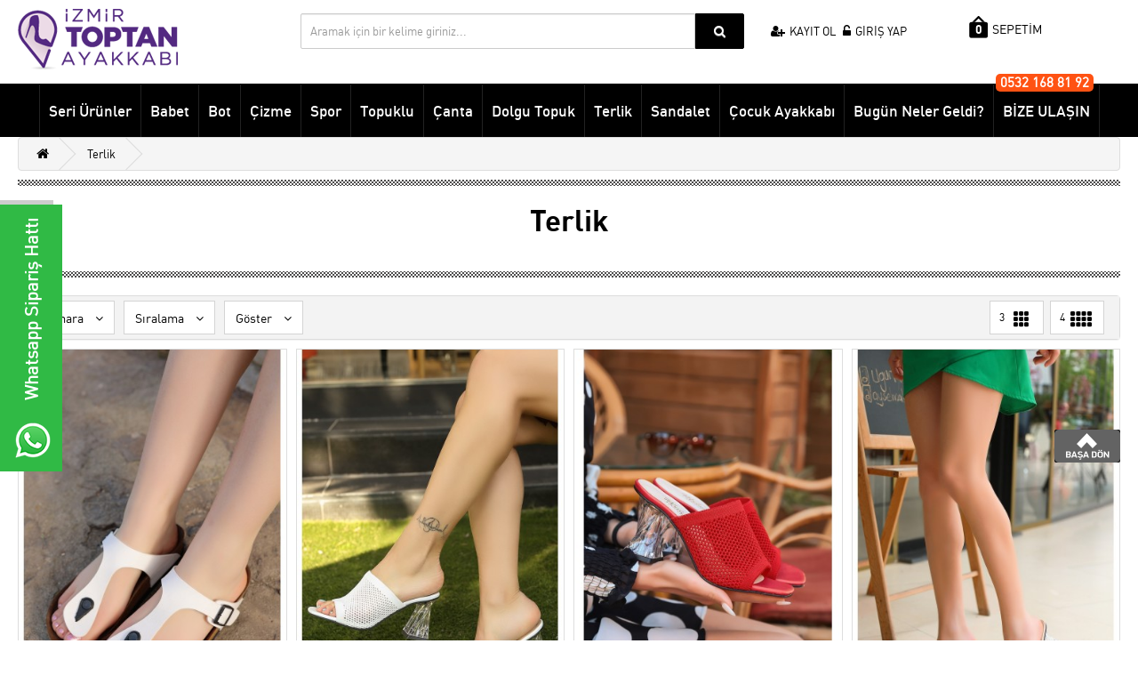

--- FILE ---
content_type: text/html; charset=utf-8
request_url: https://www.izmirtoptanayakkabi.com/index.php?route=product/category&path=198&sort=pd.name&order=ASC
body_size: 15102
content:
<!DOCTYPE html>
<!--[if IE]><![endif]-->
<!--[if IE 8 ]><html dir="ltr" lang="tr" class="ie8"><![endif]-->
<!--[if IE 9 ]><html dir="ltr" lang="tr" class="ie9"><![endif]-->
<!--[if (gt IE 9)|!(IE)]><!-->
<html dir="ltr" lang="tr">
<!--<![endif]-->
<head>
    <meta charset="UTF-8" />
    <base href="https://www.izmirtoptanayakkabi.com/" />
    <title>İzmir Toptan Terlik</title>
            <meta name="description" content="Terlik" />
                <meta name="keywords" content="Terlik" />
                <meta name="title" content="İzmir Toptan Terlik" />
        <meta http-equiv="X-UA-Compatible" content="IE=edge,chrome=1" />
    <meta name="viewport" content="width=device-width, initial-scale=1, minimum-scale=1, user-scalable=no" />
    <meta name="robots" content="index, follow">
            <link href="https://www.izmirtoptanayakkabi.com/image/catalog/afis/icon_toptan.png" rel="icon" />
        <script type="application/ld+json">
        {
            "@context":"http://schema.org",
            "@type":"WebSite",
            "url":"https://www.izmirtoptanayakkabi.com/",
            "name":"Erbil Ayakkabi",
            "potentialAction":{
                "@type":"SearchAction",
                "target":"http://www.izmirtoptanayakkabi.com/index.php?route=product/search&search={search_term}",
                "query-input": {
                    "@type": "PropertyValueSpecification",
                    "valueRequired": true,
                    "valueMaxlength": 100,
                    "valueName": "search_term"
                }
            }
        }

    </script>
            <link href="https://www.izmirtoptanayakkabi.com/kadin-ayakkabi-terlik" rel="canonical" />
        <script src="catalog/view/javascript/jquery/jquery-2.1.1.min.js" type="text/javascript"></script>
    <link href="catalog/view/javascript/bootstrap/css/bootstrap.css?v=1" rel="stylesheet" media="screen" />
    <script src="catalog/view/javascript/bootstrap/js/bootstrap.min.js" type="text/javascript"></script>
    <link href="//maxcdn.bootstrapcdn.com/font-awesome/4.3.0/css/font-awesome.min.css" rel="stylesheet" type="text/css" />
    <link href="//fonts.googleapis.com/css?family=Open+Sans:400,400i,300,700&subset=latin,latin-ext" rel="stylesheet" type="text/css" />
    <link href="catalog/view/theme/default/stylesheet/stylesheet.css?v=20" rel="stylesheet">
    <link rel="manifest" href="/manifest.json">
        <script src="catalog/view/javascript/jquery/sticky.js" type="text/javascript"></script>
    <script src="catalog/view/javascript/common.js?v=13" type="text/javascript"></script>
        <!-- Global site tag (gtag.js) - Google Analytics -->
<script async src="https://www.googletagmanager.com/gtag/js?id=UA-125353040-1"></script>
<script>
  window.dataLayer = window.dataLayer || [];
  function gtag(){dataLayer.push(arguments);}
  gtag('js', new Date());

  gtag('config', 'UA-125353040-1');
</script> 

<!-- Google tag (gtag.js) -->
<script async src="https://www.googletagmanager.com/gtag/js?id=AW-11503338040"></script>
<script>
  window.dataLayer = window.dataLayer || [];
  function gtag(){dataLayer.push(arguments);}
  gtag('js', new Date());

  gtag('config', 'AW-11503338040');
</script>    <script src="https://cdn.onesignal.com/sdks/OneSignalSDK.js" async=""></script>
    <script>
        var OneSignal = window.OneSignal || [];
        OneSignal.push(
            ["init", {
                appId: "9c8ad92c-c1ef-4d1c-af0e-8a295356369e",
                safari_web_id: "web.onesignal.auto.24c5a223-602c-4339-a230-554aefc554b5",
                welcomeNotification: {
                    "title": "Aramıza Hoş Geldiniz!",
                    "message": "Artık kampanya, indirim ve en yeni ürünlerden ilk sizin haberiniz olacak!"
                },
                autoRegister: false
            }],
            function () {
                OneSignal.registerForPushNotifications();
            }
        );
    </script>


    <link rel="stylesheet" href="https://cdnjs.cloudflare.com/ajax/libs/limonte-sweetalert2/6.6.6/sweetalert2.min.css" />
    <script src="https://cdnjs.cloudflare.com/ajax/libs/limonte-sweetalert2/6.6.6/sweetalert2.min.js"></script>

    <script src='https://www.google.com/recaptcha/api.js'></script>


    <style>
        .ust_bilgi {
            position: absolute;
            z-index: 9;
            background: #ff5213;
            right: 6px;
            top: -12px;
            padding: 0px 5px;
            font-size: 15px;
            font-weight: bold;
            color: #fff;
            border-radius: 5px;
            width: auto;
            text-align: center;
        }
    </style>
    <!-- Google Tag Manager -->
    <script>(function(w,d,s,l,i){w[l]=w[l]||[];w[l].push({'gtm.start':
                new Date().getTime(),event:'gtm.js'});var f=d.getElementsByTagName(s)[0],
            j=d.createElement(s),dl=l!='dataLayer'?'&l='+l:'';j.async=true;j.src=
            'https://www.googletagmanager.com/gtm.js?id='+i+dl;f.parentNode.insertBefore(j,f);
        })(window,document,'script','dataLayer','GTM-MC29P92C');</script>
    <!-- End Google Tag Manager -->

              <script src="catalog/view/javascript/popup_view/jquery.magnific-popup.min.js" type="text/javascript"></script>
        <link href="catalog/view/javascript/popup_view/magnific-popup.css" rel="stylesheet" media="screen" />
        <link href="catalog/view/theme/default/stylesheet/popup_view/stylesheet.css" rel="stylesheet" media="screen" />
        <style type="text/css">
          .popup_view_button {
            background: #555;
            color: #fff;
            border: 1px solid #555;
          }
          .popup_view_button:hover {
            background: #444;
            border: 1px solid #444;
          }
        </style>
        <script type="text/javascript">
        $(function() {

          $.each($("[onclick^='cart.add'], .product-thumb [onclick^='get_popup_cart']"), function() {

            var product_id = $(this).attr('onclick').match(/[0-9]+/);

            $(this).parent().parent().find('.image').append("<button class='popup_view_button' onclick='get_popup_view(" + product_id + ");'>Hızlı Bak</button>");

          });

          $.each($(".product-grid [onclick^='cart.add'], .product-list [onclick^='cart.add']"), function() {

            var product_id = $(this).attr('onclick').match(/[0-9]+/);

            $(this).parent().parent().parent().find('.image').append("<button class='popup_view_button' onclick='get_popup_view(" + product_id + ");'>Hızlı Bak</button>");

          });

        });
        function get_popup_view(product_id) {  
          $.magnificPopup.open({
            tLoading: '<img src="catalog/view/theme/default/stylesheet/popup_view/ring-alt.svg" />',
            items: {
              src: 'index.php?route=module/popup_view&product_id='+product_id,
              type: 'ajax'
            }
          });
        }
        </script>
              

			<script type="text/javascript">
$(document).ready(function()
{
var a=$("#header").outerHeight();
var b=$("#menu").width();
$(window).scroll(function()
{
if($(window).scrollTop()>a)
{
$(".tel8").hide();
$("#menu").addClass("sabit-ust-menu").css("top","0").css("width",b).next().css("padding-top"," 0px")
}
else
{
$(".tel8").show();
$("#menu").removeClass("sabit-ust-menu").next().css("padding-top","0")}})})
</script>

<style type="text/css">
.sabit-ust-menu{position:fixed;z-index:1000; background:#000000 !Important;opacity: 0.9;}
</style>
			
</head>
<body class="product-category-198">
<!-- Google Tag Manager (noscript) -->
<noscript><iframe src="https://www.googletagmanager.com/ns.html?id=GTM-MC29P92C"
                  height="0" width="0" style="display:none;visibility:hidden"></iframe></noscript>
<!-- End Google Tag Manager (noscript) -->
<div class="login-block hidden-sm hidden-md hidden-lg">
    <div class="login-inner">
        <div class="row">
            <div class="col-xs-12">
                <div class="container">
                                            <form action="https://www.izmirtoptanayakkabi.com/index.php?route=account/login" method="post" enctype="multipart/form-data">
                            <div class="form-group">
                                <label class="control-label" for="input-email">E-Posta Adresi</label>
                                <input type="text" name="email" value="" id="input-email" class="form-control" />
                            </div>
                            <div class="form-group">
                                <label class="control-label" for="input-password">Şifre</label>
                                <input type="password" name="password" value="" id="input-password" class="form-control" />
                                <a href="https://www.izmirtoptanayakkabi.com/index.php?route=account/forgotten">Şifremi Unuttum ?</a> </div>
                            <input type="submit" value="GİRİŞ YAP" class="btn btn-inverse btn-block" />
                            <a href="https://www.izmirtoptanayakkabi.com/index.php?route=account/register" class="btn btn-primary btn-block">KAYIT OL</a> <br/>
                        </form>
                                    </div>
            </div>
        </div>
    </div>
</div>
<div class="outer-wrapper">
    <div class="mobile-menu-wrapper">
        <div class="mobile-menu-inner">
            <ul class="mobile-menu">
                                    <li><a href="https://www.izmirtoptanayakkabi.com/index.php?route=account/register"><i class="fa fa-user-plus"></i> KAYIT OL</a></li>
                    <li><a href="javascript:void(0);" class="sign-in"><i class="fa fa-unlock-alt"></i> GİRİŞ YAP</a></li>
                            </ul>
            <div class="clearfix"></div>
            <ul class="mobile-menu">
                <!--<li style="padding-top:10px;padding-bottom:10px;background-color: #2196F3!important;"><a href="/seri-urunler">Seri Ürünler </a>  </li> -->
                                                                                        <li><a href="https://www.izmirtoptanayakkabi.com/seri-urunler">Seri Ürünler</a></li>
                                                                                                <li><a href="https://www.izmirtoptanayakkabi.com/kadin-ayakkabi-babet-ayakkabi">Babet</a></li>
                                                                                                <li><a href="https://www.izmirtoptanayakkabi.com/kadin-ayakkabi-kadin-bot">Bot</a></li>
                                                                                                <li><a href="https://www.izmirtoptanayakkabi.com/kadin-ayakkabi-cizme">Çizme</a></li>
                                                                                                <li><a href="https://www.izmirtoptanayakkabi.com/kadin-ayakkabi-kadin-spor">Spor</a></li>
                                                                                                <li><a href="https://www.izmirtoptanayakkabi.com/kadin-ayakkabi-topuklu-ayakkabi">Topuklu</a></li>
                                                                                                <li><a href="https://www.izmirtoptanayakkabi.com/Canta">Çanta</a></li>
                                                                                                <li><a href="https://www.izmirtoptanayakkabi.com/kadin-ayakkabi-dolgu-topuk">Dolgu Topuk</a></li>
                                                                                                <li><a href="https://www.izmirtoptanayakkabi.com/kadin-ayakkabi-terlik">Terlik</a></li>
                                                                                                <li><a href="https://www.izmirtoptanayakkabi.com/kadin-ayakkabi-sandalet">Sandalet</a></li>
                                                                                                <li><a href="https://www.izmirtoptanayakkabi.com/cocuk-ayakkabi">Çocuk Ayakkabı</a></li>
                                                                            <li class="menu-item-has-children"> <a class="altac" href="javascript:void(0);">KURUMSAL</a>
                    <ul class="sub-menu">
                                                    <li style="text-transform: uppercase;"><a href="https://www.izmirtoptanayakkabi.com/merak-edilenler">Merak Edilenler</a></li>
                                                    <li style="text-transform: uppercase;"><a href="https://www.izmirtoptanayakkabi.com/hakkimizda">Hakkımızda</a></li>
                                                    <li style="text-transform: uppercase;"><a href="https://www.izmirtoptanayakkabi.com/hesap-numaralarimiz">Hesap Numaralarımız</a></li>
                                                    <li style="text-transform: uppercase;"><a href="https://www.izmirtoptanayakkabi.com/Sartlar-kosullar">Şartlar &amp; Koşullar</a></li>
                                                    <li style="text-transform: uppercase;"><a href="https://www.izmirtoptanayakkabi.com/teslim-iade-Sartlari">Teslim &amp; İade Şartları</a></li>
                                                    <li style="text-transform: uppercase;"><a href="https://www.izmirtoptanayakkabi.com/gizlilik-ilkeleri">Gizlilik İlkeleri</a></li>
                                                    <li style="text-transform: uppercase;"><a href="https://www.izmirtoptanayakkabi.com/KVKK Aydınlatma Metni">KVKK Aydınlatma Metni</a></li>
                                            </ul>
                </li>
                <li><a href="https://www.izmirtoptanayakkabi.com/index.php?route=information/contact">BİZE ULAŞIN</a></li>
            </ul>
        </div>
    </div>
    <div class="site-wrapper">
        <div class="site-wrapper-overlay"></div>
        <header class="hidden-xs">
            <div class="container">
                <div class="row">
                    <div class="col-sm-3">
                        <div id="logo">
                                                            <a href="https://www.izmirtoptanayakkabi.com"><img src="https://www.izmirtoptanayakkabi.com/image/catalog/afis/logo-new.png" title="Toptanayakkabi.com" alt="Toptanayakkabi.com" class="img-responsive" /></a>
                                                    </div>
                    </div>
                    <div class="col-sm-5"><div id="search" class="input-group">
  <input type="text" name="search" value="" placeholder="Aramak için bir kelime giriniz..." class="form-control input-lg" />
  <span class="input-group-btn">
    <button type="submit" class="btn btn-default btn-lg"><i class="fa fa-search"></i></button>
  </span>
</div></div>
                    <div class="col-sm-2 hidden-xs">
                        <div id="user-menu">
                                                            <a href="/index.php?route=account/login"><i class="fa fa-user-plus"></i> KAYIT OL</a> <a href="/index.php?route=account/login"><i class="fa fa-unlock-alt"></i> GİRİŞ YAP</a>
                                                    </div>
                    </div>
                    <div class="col-sm-2"><a href="javascript:void(0);" id="cart-button" class="btn"><span id="cart-total">0</span> SEPETİM</a></div>
                </div>
            </div>
        </header>
        <header class="mobile-header hidden-sm hidden-md hidden-lg">
            <div class="container">
                <div class="row">
                    <div class="col-xs-3"> <a href="javascript:void(0);" class="to-navigation"></a> </div>
                    <div class="loading-block">
                        <!--<div class="loading-inner">

                        <img src="catalog/view/theme/default/image/loader.gif" alt="Sayfa Yükleniyor, Lütfen Bekleyiniz..." width="128" height="128" />

                        <p>YÜKLENİYOR, LÜTFEN BEKLEYİNİZ...</p>

                    </div>

                   !-->
                    </div>
                    <div class="col-xs-6 text-center">
                        <div id="logo">
                                                            <a href="https://www.izmirtoptanayakkabi.com"><img src="https://www.izmirtoptanayakkabi.com/image/catalog/afis/logo-new.png" title="Toptanayakkabi.com" alt="Toptanayakkabi.com" class="img-responsive" /></a>
                                                    </div>
                    </div>
                    <div class="col-xs-3"> <a href="javascript:void(0);" class="to-search"></a> </div>
                </div>
            </div>
        </header>
        <div class="mobile-search hidden-sm hidden-md hidden-lg">
            <form method="get" action="/index.php?">
                <div id="search" class="input-group">
  <input type="text" name="search" value="" placeholder="Aramak için bir kelime giriniz..." class="form-control input-lg" />
  <span class="input-group-btn">
    <button type="submit" class="btn btn-default btn-lg"><i class="fa fa-search"></i></button>
  </span>
</div>                <input type=hidden name=route value='product/search'>
            </form>
        </div>
                    <nav id="menu" class="navbar hidden-xs hidden-sm" >
                <div class="container">
                    <div class="navbar-header"> <span id="category" class="visible-xs">Kategoriler</span>
                        <button type="button" class="btn btn-navbar navbar-toggle" data-toggle="collapse" data-target=".navbar-ex1-collapse"><i class="fa fa-bars"></i></button>
                    </div>
                    <div class="collapse navbar-collapse navbar-ex1-collapse">
                        <ul class="nav navbar-nav">
                            <!--<li style="background-color: #2196F3!important;"><a href="/seri-urunler">Seri Ürünler </a>  </li> -->
                                                                                                <li><a href="https://www.izmirtoptanayakkabi.com/seri-urunler">Seri Ürünler</a></li>
                                                                                                                                <li><a href="https://www.izmirtoptanayakkabi.com/kadin-ayakkabi-babet-ayakkabi">Babet</a></li>
                                                                                                                                <li><a href="https://www.izmirtoptanayakkabi.com/kadin-ayakkabi-kadin-bot">Bot</a></li>
                                                                                                                                <li><a href="https://www.izmirtoptanayakkabi.com/kadin-ayakkabi-cizme">Çizme</a></li>
                                                                                                                                <li><a href="https://www.izmirtoptanayakkabi.com/kadin-ayakkabi-kadin-spor">Spor</a></li>
                                                                                                                                <li><a href="https://www.izmirtoptanayakkabi.com/kadin-ayakkabi-topuklu-ayakkabi">Topuklu</a></li>
                                                                                                                                <li><a href="https://www.izmirtoptanayakkabi.com/Canta">Çanta</a></li>
                                                                                                                                <li><a href="https://www.izmirtoptanayakkabi.com/kadin-ayakkabi-dolgu-topuk">Dolgu Topuk</a></li>
                                                                                                                                <li><a href="https://www.izmirtoptanayakkabi.com/kadin-ayakkabi-terlik">Terlik</a></li>
                                                                                                                                <li><a href="https://www.izmirtoptanayakkabi.com/kadin-ayakkabi-sandalet">Sandalet</a></li>
                                                                                                                                <li><a href="https://www.izmirtoptanayakkabi.com/cocuk-ayakkabi">Çocuk Ayakkabı</a></li>
                                                                                        <li><a href="/index.php?route=product/today"></span>Bugün Neler Geldi?</a></li>
                            <!--<li><a href="/indirimli"></span>İndirimli Ürünler</a></li> -->
                            <li><a href="https://www.izmirtoptanayakkabi.com/index.php?route=information/contact">
                                    <span  href="tel:05321688192" class="ust_bilgi">0532 168 81 92</span>
                                    BİZE ULAŞIN</a></li>
                        </ul>
                    </div>
                </div>
            </nav>
                <a style="
	position:fixed;
	cursor: pointer;
    right: 10px;
    z-index: 9999999;
    bottom:20%;" class="mgoster" href="tel:905321688192"> <img src="/ara.png"> </a>
        <style>
            .mgoster {
                display: none!important;
            }
            @media (max-width:900px) {
                .mgoster {
                    display: block!important;
                }
            }
        </style>
<style>
    @media screen and (max-width:400px) {
        .no-kalan{margin-left:0px;}
        .no-kalanx{margin-left:0px;}
        .no-indirimx3m{margin-left:8px;}
        .kargo { top: 55%;}

    }


</style>
<div class="container">

    <div class="row">

        <div class="col-sm-12">

            <ul class="breadcrumb">

                
                    <li><a href="https://www.izmirtoptanayakkabi.com/index.php?route=common/home"><i class="fa fa-home"></i></a></li>

                
                    <li><a href="https://www.izmirtoptanayakkabi.com/kadin-ayakkabi-terlik">Terlik</a></li>

                
            </ul>

        </div>

    </div>

    <div class="row">

        <div class="col-sm-12">

            <div id="content" class="category-detail">

                


                
                    <div class="row catdetail hidden-xs">

                        
                            <div class="col-sm-12">

                                <div class="description">

                                    <div>

                                        <h1>Terlik</h1>

                                        <p><br></p>
                                    </div>

                                </div>

                            </div>

                        
                    </div>

                
                

                <div id="filterArea" class="panel panel-default hidden-xs">
	<div class="panel-body">
		<div class="row">
			<div class="col-md-10">
				
									<div class="btn-group">
						<button type="button" class="btn btn-default btn-sm dropdown-toggle" data-toggle="dropdown" aria-haspopup="true" aria-expanded="false">Numara  <i class="fa fa-angle-down"></i></button>
						<ul class="dropdown-menu filter-dropdown size">
							<li>
								<form id="filter_form_1">
																			<div class="checkbox">
																							<label for="filter_299" class="button-filter"><input type="checkbox" value="8-299" id="filter_299" class="hide" /> 36</label>
																					</div>
																			<div class="checkbox">
																							<label for="filter_298" class="button-filter"><input type="checkbox" value="8-298" id="filter_298" class="hide" /> 37</label>
																					</div>
																			<div class="checkbox">
																							<label for="filter_297" class="button-filter"><input type="checkbox" value="8-297" id="filter_297" class="hide" /> 38</label>
																					</div>
																			<div class="checkbox">
																							<label for="filter_296" class="button-filter"><input type="checkbox" value="8-296" id="filter_296" class="hide" /> 39</label>
																					</div>
																			<div class="checkbox">
																							<label for="filter_295" class="button-filter"><input type="checkbox" value="8-295" id="filter_295" class="hide" /> 40</label>
																					</div>
																	</form>
							</li>
						</ul>
					</div>			
												<div class="btn-group">
					<button type="button" class="btn btn-default btn-sm dropdown-toggle" data-toggle="dropdown" aria-haspopup="true" aria-expanded="false">Sıralama  <i class="fa fa-angle-down"></i></button>
					<ul class="dropdown-menu">
													<li><a href="https://www.izmirtoptanayakkabi.com/kadin-ayakkabi-terlik&sort=p.sort_order&order=ASC">Akıllı Sıralama</a></li>
							
													<li><a href="https://www.izmirtoptanayakkabi.com/kadin-ayakkabi-terlik&sort=p.quantity&order=ASC">Stok > Artan</a></li>
							
													<li><a href="https://www.izmirtoptanayakkabi.com/kadin-ayakkabi-terlik&sort=p.quantity&order=DESC">Stok > Azalan</a></li>
							
													<li><a href="https://www.izmirtoptanayakkabi.com/kadin-ayakkabi-terlik&sort=pd.name&order=ASC">Ürün Adı (A - Z)</a></li>
							
													<li><a href="https://www.izmirtoptanayakkabi.com/kadin-ayakkabi-terlik&sort=pd.name&order=DESC">Ürün Adı (Z - A)</a></li>
							
													<li><a href="https://www.izmirtoptanayakkabi.com/kadin-ayakkabi-terlik&sort=p.price&order=ASC">Ucuzdan &gt; Pahalıya</a></li>
							
													<li><a href="https://www.izmirtoptanayakkabi.com/kadin-ayakkabi-terlik&sort=p.price&order=DESC">Pahalıdan &gt; Ucuza</a></li>
							
											</ul>
					
				</div>
				
				
				<div class="btn-group">
					<button type="button" class="btn btn-default btn-sm dropdown-toggle" data-toggle="dropdown" aria-haspopup="true" aria-expanded="false">Göster  <i class="fa fa-angle-down"></i></button>
					<ul class="dropdown-menu">
	 
					            							<li><a href="https://www.izmirtoptanayakkabi.com/kadin-ayakkabi-terlik?sort=pd.name&amp;order=ASC&amp;limit=25">25</a></li>
							
													<li><a href="https://www.izmirtoptanayakkabi.com/kadin-ayakkabi-terlik?sort=pd.name&amp;order=ASC&amp;limit=36">36</a></li>
							
													<li><a href="https://www.izmirtoptanayakkabi.com/kadin-ayakkabi-terlik?sort=pd.name&amp;order=ASC&amp;limit=50">50</a></li>
							
													<li><a href="https://www.izmirtoptanayakkabi.com/kadin-ayakkabi-terlik?sort=pd.name&amp;order=ASC&amp;limit=75">75</a></li>
							
													<li><a href="https://www.izmirtoptanayakkabi.com/kadin-ayakkabi-terlik?sort=pd.name&amp;order=ASC&amp;limit=100">100</a></li>
							
												
   					</ul>
					
				</div>
				
				
			</div>
			<div class="col-md-2 text-right">
				<div class="btn-group">
					<button type="button" id="list-view" class="btn btn-default">3 <img src="catalog/view/theme/default/image/3col.png" alt="3'lü Görünüm" width="30" height="30" /></button>
					<button type="button" id="grid-view" class="btn btn-default">4 <img src="catalog/view/theme/default/image/4col.png" alt="4'lü Görünüm" width="30" height="30" /></button>
				</div>
			</div>
			 
		</div>
	</div>
	
</div>

<div class="row hiddem-sm hidden-md hidden-lg">
	<div class="col-xs-12" id="mobileFilter">
		<a class="btn btn-default btn-block" role="button" data-toggle="collapse" href="#collapseFilter" aria-expanded="false" aria-controls="collapseFilter"><i class="fa fa-filter"></i> ÜRÜN FİLTRELEME</a>
		<div class="collapse in" id="collapseFilter">
			<div class="well">
				<div class="panel-group" id="accordion" role="tablist" aria-multiselectable="true">
																<div class="panel panel-default">
							<div class="panel-heading" role="tab" id="heading1">
								<h4 class="panel-title">
									<a role="button" class="btn btn-default btn-block" data-toggle="collapse" data-parent="#accordion" href="#collapse1" aria-expanded="true" aria-controls="collapse1">
										Numara									</a>
											<div id="collapse1" class="panel-collapse collapse in" role="tabpanel" aria-labelledby="collapse1">
								<div class="panel-body">
									<form id="filter_form_1">
																					<div class="checkbox">
																									<label for="filter_299" rel="36" class="button-filter"><input type="checkbox" value="8-299" id="filter_299" class="hide" />36</label>
																							</div>
																					<div class="checkbox">
																									<label for="filter_298" rel="37" class="button-filter"><input type="checkbox" value="8-298" id="filter_298" class="hide" />37</label>
																							</div>
																					<div class="checkbox">
																									<label for="filter_297" rel="38" class="button-filter"><input type="checkbox" value="8-297" id="filter_297" class="hide" />38</label>
																							</div>
																					<div class="checkbox">
																									<label for="filter_296" rel="39" class="button-filter"><input type="checkbox" value="8-296" id="filter_296" class="hide" />39</label>
																							</div>
																					<div class="checkbox">
																									<label for="filter_295" rel="40" class="button-filter"><input type="checkbox" value="8-295" id="filter_295" class="hide" />40</label>
																							</div>
																			</form>
								</div>
							</div>
							
									<a role="button" class="btn btn-default btn-block" data-toggle="collapse" data-parent="#accordion" href="#collapses" aria-expanded="true" aria-controls="collapses">
										Sıralama
									</a>
									<div id="collapses" class="panel-collapse collapse in" role="tabpanel" aria-labelledby="collapses">
								<div class="panel-body">
															<li style="
    background: linear-gradient(to bottom, #ffffff 0%,#f6f6f6 47%,#DDDDDD 100%);
    font-weight: bold;
    list-style-type: none;
    padding: 7px; "><a href="https://www.izmirtoptanayakkabi.com/kadin-ayakkabi-terlik&sort=p.sort_order&order=ASC">Akıllı Sıralama</a></li>
							
													<li style="
    background: linear-gradient(to bottom, #ffffff 0%,#f6f6f6 47%,#DDDDDD 100%);
    font-weight: bold;
    list-style-type: none;
    padding: 7px; "><a href="https://www.izmirtoptanayakkabi.com/kadin-ayakkabi-terlik&sort=p.quantity&order=ASC">Stok > Artan</a></li>
							
													<li style="
    background: linear-gradient(to bottom, #ffffff 0%,#f6f6f6 47%,#DDDDDD 100%);
    font-weight: bold;
    list-style-type: none;
    padding: 7px; "><a href="https://www.izmirtoptanayakkabi.com/kadin-ayakkabi-terlik&sort=p.quantity&order=DESC">Stok > Azalan</a></li>
							
													<li style="
    background: linear-gradient(to bottom, #ffffff 0%,#f6f6f6 47%,#DDDDDD 100%);
    font-weight: bold;
    list-style-type: none;
    padding: 7px; "><a href="https://www.izmirtoptanayakkabi.com/kadin-ayakkabi-terlik&sort=pd.name&order=ASC">Ürün Adı (A - Z)</a></li>
							
													<li style="
    background: linear-gradient(to bottom, #ffffff 0%,#f6f6f6 47%,#DDDDDD 100%);
    font-weight: bold;
    list-style-type: none;
    padding: 7px; "><a href="https://www.izmirtoptanayakkabi.com/kadin-ayakkabi-terlik&sort=pd.name&order=DESC">Ürün Adı (Z - A)</a></li>
							
													<li style="
    background: linear-gradient(to bottom, #ffffff 0%,#f6f6f6 47%,#DDDDDD 100%);
    font-weight: bold;
    list-style-type: none;
    padding: 7px; "><a href="https://www.izmirtoptanayakkabi.com/kadin-ayakkabi-terlik&sort=p.price&order=ASC">Ucuzdan &gt; Pahalıya</a></li>
							
													<li style="
    background: linear-gradient(to bottom, #ffffff 0%,#f6f6f6 47%,#DDDDDD 100%);
    font-weight: bold;
    list-style-type: none;
    padding: 7px; "><a href="https://www.izmirtoptanayakkabi.com/kadin-ayakkabi-terlik&sort=p.price&order=DESC">Pahalıdan &gt; Ucuza</a></li>
							
														</div>
								</div>
									<a role="button" class="btn btn-default btn-block" data-toggle="collapse" data-parent="#accordion" href="#collapseg" aria-expanded="true" aria-controls="collapseg">
										Gösterim
									</a>
										<div id="collapseg" class="panel-collapse collapse in" role="tabpanel" aria-labelledby="collapseg">
								<div class="panel-body">
							     							<li style="
    background: linear-gradient(to bottom, #ffffff 0%,#f6f6f6 47%,#DDDDDD 100%);
    font-weight: bold;
    list-style-type: none;
    padding: 7px;
    font-size: 18px;"><a href="https://www.izmirtoptanayakkabi.com/kadin-ayakkabi-terlik?sort=pd.name&amp;order=ASC&amp;limit=25">25 adet</a></li>
							
													<li style="
    background: linear-gradient(to bottom, #ffffff 0%,#f6f6f6 47%,#DDDDDD 100%);
    font-weight: bold;
    list-style-type: none;
    padding: 7px;
    font-size: 18px;"><a href="https://www.izmirtoptanayakkabi.com/kadin-ayakkabi-terlik?sort=pd.name&amp;order=ASC&amp;limit=36">36 adet</a></li>
							
													<li style="
    background: linear-gradient(to bottom, #ffffff 0%,#f6f6f6 47%,#DDDDDD 100%);
    font-weight: bold;
    list-style-type: none;
    padding: 7px;
    font-size: 18px;"><a href="https://www.izmirtoptanayakkabi.com/kadin-ayakkabi-terlik?sort=pd.name&amp;order=ASC&amp;limit=50">50 adet</a></li>
							
													<li style="
    background: linear-gradient(to bottom, #ffffff 0%,#f6f6f6 47%,#DDDDDD 100%);
    font-weight: bold;
    list-style-type: none;
    padding: 7px;
    font-size: 18px;"><a href="https://www.izmirtoptanayakkabi.com/kadin-ayakkabi-terlik?sort=pd.name&amp;order=ASC&amp;limit=75">75 adet</a></li>
							
													<li style="
    background: linear-gradient(to bottom, #ffffff 0%,#f6f6f6 47%,#DDDDDD 100%);
    font-weight: bold;
    list-style-type: none;
    padding: 7px;
    font-size: 18px;"><a href="https://www.izmirtoptanayakkabi.com/kadin-ayakkabi-terlik?sort=pd.name&amp;order=ASC&amp;limit=100">100 adet</a></li>
							
														</div>
								</div>
								</h4>
							</div>
					
						
								
								
							
			
							
							
							
							
							
							
							
							
							
						</div>
									</div>
			</div>
		</div>
	</div>
</div>
<script type="text/javascript"><!--
$('.button-filter').bind('click', function() {
	filter = [];
	
	$('#filterArea input[type=\'checkbox\']:checked').each(function(element) {
		filter.push(this.value);
	});
	
	location = 'https://www.izmirtoptanayakkabi.com/kadin-ayakkabi-terlik?sort=pd.name&order=ASC&option_filter=' + filter.join(',');
});
//--></script> 


                
                    <div class="row product ">

                        
                            <div class="product-layout product-list col-xs-6">

                                <div class="product-thumb">
                                                                        
                                    
                                    
                                    <div class="image">


                                        <div class="bedenlist hidden-md">
                                                                                            <ul>
                                                    <li onclick="location='index.php?route=product/product&product_id=47707&size=1871576'">36</li><li onclick="location='index.php?route=product/product&product_id=47707&size=1871577'">37</li><li onclick="location='index.php?route=product/product&product_id=47707&size=1871578'">38</li><li onclick="location='index.php?route=product/product&product_id=47707&size=1871579'">39</li>                                                    <input type="hidden" id="sizeval47707" value="3424" name="product_option_value_id">
                                                </ul>
                                                                                    </div>


                                        <a href="https://www.izmirtoptanayakkabi.com/kadin-ayakkabi-terlik/aksar-beyaz-nubuk-parmak-arasi-terlik-47707?sort=pd.name&amp;order=ASC"><img src="https://www.izmirtoptanayakkabi.com/image/cache/catalog/erbildenjson/pro_erb170730357865c3629a45c94-370x515.jpg" alt="Aksar Beyaz Nubuk Parmak Arası Terlik" title="Aksar Beyaz Nubuk Parmak Arası Terlik" class="img-responsive" /></a></div>

                                    <div>

                                        <div class="caption">

                                            <h4><a href="https://www.izmirtoptanayakkabi.com/kadin-ayakkabi-terlik/aksar-beyaz-nubuk-parmak-arasi-terlik-47707?sort=pd.name&amp;order=ASC">
                                                    Aksar Beyaz Nubuk Parmak Arası Terlik                                                </a></h4>

                                            
                                                <p class="price">
                                                                                                    <a id="logintoseeprice_button" class="btn btn-default" href="https://www.izmirtoptanayakkabi.com/index.php?route=account/login">Fiyatlar için Giriş Yapınız </a>
                                                                                            
                                        </div>
                                        <div class="button-group" style="display:none !important;">
                                                                                            <button type="button" onclick="location.href = 'index.php?route=account/login'"><i class="fa fa-shopping-cart"></i> <span class="hidden-xs hidden-sm hidden-md">Sepete Ekle</span></button>
                                                                                    </div>

                                    </div>

                                </div>

                            </div>

                        
                            <div class="product-layout product-list col-xs-6">

                                <div class="product-thumb">
                                                                        
                                    
                                    
                                    <div class="image">


                                        <div class="bedenlist hidden-md">
                                                                                            <ul>
                                                    <li onclick="location='index.php?route=product/product&product_id=45728&size=1859602'">36</li><li onclick="location='index.php?route=product/product&product_id=45728&size=1859603'">37</li><li onclick="location='index.php?route=product/product&product_id=45728&size=1859604'">38</li><li onclick="location='index.php?route=product/product&product_id=45728&size=1859605'">39</li><li onclick="location='index.php?route=product/product&product_id=45728&size=1859606'">40</li>                                                    <input type="hidden" id="sizeval45728" value="3424" name="product_option_value_id">
                                                </ul>
                                                                                    </div>


                                        <a href="https://www.izmirtoptanayakkabi.com/kadin-ayakkabi-terlik/akva-beyaz-triko-seffaf-topuklu-terlik-45728?sort=pd.name&amp;order=ASC"><img src="https://www.izmirtoptanayakkabi.com/image/cache/catalog/erbildenjson/pro_erb1648121288623c55c8cc9e4-370x515.JPG" alt="Akva Beyaz Triko Şeffaf Topuklu Terlik" title="Akva Beyaz Triko Şeffaf Topuklu Terlik" class="img-responsive" /></a></div>

                                    <div>

                                        <div class="caption">

                                            <h4><a href="https://www.izmirtoptanayakkabi.com/kadin-ayakkabi-terlik/akva-beyaz-triko-seffaf-topuklu-terlik-45728?sort=pd.name&amp;order=ASC">
                                                    Akva Beyaz Triko Şeffaf Topuklu Terlik                                                </a></h4>

                                            
                                                <p class="price">
                                                                                                    <a id="logintoseeprice_button" class="btn btn-default" href="https://www.izmirtoptanayakkabi.com/index.php?route=account/login">Fiyatlar için Giriş Yapınız </a>
                                                                                            
                                        </div>
                                        <div class="button-group" style="display:none !important;">
                                                                                            <button type="button" onclick="location.href = 'index.php?route=account/login'"><i class="fa fa-shopping-cart"></i> <span class="hidden-xs hidden-sm hidden-md">Sepete Ekle</span></button>
                                                                                    </div>

                                    </div>

                                </div>

                            </div>

                        
                            <div class="product-layout product-list col-xs-6">

                                <div class="product-thumb">
                                                                        
                                    
                                    
                                    <div class="image">


                                        <div class="bedenlist hidden-md">
                                                                                            <ul>
                                                    <li onclick="location='index.php?route=product/product&product_id=47766&size=1871913'">38</li><li onclick="location='index.php?route=product/product&product_id=47766&size=1871914'">39</li><li onclick="location='index.php?route=product/product&product_id=47766&size=1871915'">40</li>                                                    <input type="hidden" id="sizeval47766" value="3424" name="product_option_value_id">
                                                </ul>
                                                                                    </div>


                                        <a href="https://www.izmirtoptanayakkabi.com/kadin-ayakkabi-terlik/akva-kirmizi-triko-seffaf-topuklu-terlik-47766?sort=pd.name&amp;order=ASC"><img src="https://www.izmirtoptanayakkabi.com/image/cache/catalog/erbildenjson/pro_erb164949890762515b1bb0625-370x515.jpg" alt="Akva Kırmızı Triko Şeffaf Topuklu Terlik" title="Akva Kırmızı Triko Şeffaf Topuklu Terlik" class="img-responsive" /></a></div>

                                    <div>

                                        <div class="caption">

                                            <h4><a href="https://www.izmirtoptanayakkabi.com/kadin-ayakkabi-terlik/akva-kirmizi-triko-seffaf-topuklu-terlik-47766?sort=pd.name&amp;order=ASC">
                                                    Akva Kırmızı Triko Şeffaf Topuklu Terlik                                                </a></h4>

                                            
                                                <p class="price">
                                                                                                    <a id="logintoseeprice_button" class="btn btn-default" href="https://www.izmirtoptanayakkabi.com/index.php?route=account/login">Fiyatlar için Giriş Yapınız </a>
                                                                                            
                                        </div>
                                        <div class="button-group" style="display:none !important;">
                                                                                            <button type="button" onclick="location.href = 'index.php?route=account/login'"><i class="fa fa-shopping-cart"></i> <span class="hidden-xs hidden-sm hidden-md">Sepete Ekle</span></button>
                                                                                    </div>

                                    </div>

                                </div>

                            </div>

                        
                            <div class="product-layout product-list col-xs-6">

                                <div class="product-thumb">
                                                                        
                                    
                                    
                                    <div class="image">


                                        <div class="bedenlist hidden-md">
                                                                                            <ul>
                                                    <li onclick="location='index.php?route=product/product&product_id=45726&size=1859590'">38</li><li onclick="location='index.php?route=product/product&product_id=45726&size=1859591'">39</li><li onclick="location='index.php?route=product/product&product_id=45726&size=1859592'">40</li>                                                    <input type="hidden" id="sizeval45726" value="3424" name="product_option_value_id">
                                                </ul>
                                                                                    </div>


                                        <a href="https://www.izmirtoptanayakkabi.com/kadin-ayakkabi-terlik/akva-krem-triko-seffaf-topuklu-terlik-45726?sort=pd.name&amp;order=ASC"><img src="https://www.izmirtoptanayakkabi.com/image/cache/catalog/erbildenjson/pro_erb1650292137625d75a9d591b-370x515.jpg" alt="Akva Krem Triko Şeffaf Topuklu Terlik" title="Akva Krem Triko Şeffaf Topuklu Terlik" class="img-responsive" /></a></div>

                                    <div>

                                        <div class="caption">

                                            <h4><a href="https://www.izmirtoptanayakkabi.com/kadin-ayakkabi-terlik/akva-krem-triko-seffaf-topuklu-terlik-45726?sort=pd.name&amp;order=ASC">
                                                    Akva Krem Triko Şeffaf Topuklu Terlik                                                </a></h4>

                                            
                                                <p class="price">
                                                                                                    <a id="logintoseeprice_button" class="btn btn-default" href="https://www.izmirtoptanayakkabi.com/index.php?route=account/login">Fiyatlar için Giriş Yapınız </a>
                                                                                            
                                        </div>
                                        <div class="button-group" style="display:none !important;">
                                                                                            <button type="button" onclick="location.href = 'index.php?route=account/login'"><i class="fa fa-shopping-cart"></i> <span class="hidden-xs hidden-sm hidden-md">Sepete Ekle</span></button>
                                                                                    </div>

                                    </div>

                                </div>

                            </div>

                        
                            <div class="product-layout product-list col-xs-6">

                                <div class="product-thumb">
                                                                        
                                    
                                    
                                    <div class="image">


                                        <div class="bedenlist hidden-md">
                                                                                            <ul>
                                                    <li onclick="location='index.php?route=product/product&product_id=45725&size=1859581'">36</li><li onclick="location='index.php?route=product/product&product_id=45725&size=1859584'">39</li><li onclick="location='index.php?route=product/product&product_id=45725&size=1859585'">40</li>                                                    <input type="hidden" id="sizeval45725" value="3424" name="product_option_value_id">
                                                </ul>
                                                                                    </div>


                                        <a href="https://www.izmirtoptanayakkabi.com/kadin-ayakkabi-terlik/akva-siyah-triko-seffaf-topuklu-terlik-45725?sort=pd.name&amp;order=ASC"><img src="https://www.izmirtoptanayakkabi.com/image/cache/catalog/erbildenjson/pro_erb1648120607623c531f3db20-370x515.JPG" alt="Akva Siyah Triko Şeffaf Topuklu Terlik" title="Akva Siyah Triko Şeffaf Topuklu Terlik" class="img-responsive" /></a></div>

                                    <div>

                                        <div class="caption">

                                            <h4><a href="https://www.izmirtoptanayakkabi.com/kadin-ayakkabi-terlik/akva-siyah-triko-seffaf-topuklu-terlik-45725?sort=pd.name&amp;order=ASC">
                                                    Akva Siyah Triko Şeffaf Topuklu Terlik                                                </a></h4>

                                            
                                                <p class="price">
                                                                                                    <a id="logintoseeprice_button" class="btn btn-default" href="https://www.izmirtoptanayakkabi.com/index.php?route=account/login">Fiyatlar için Giriş Yapınız </a>
                                                                                            
                                        </div>
                                        <div class="button-group" style="display:none !important;">
                                                                                            <button type="button" onclick="location.href = 'index.php?route=account/login'"><i class="fa fa-shopping-cart"></i> <span class="hidden-xs hidden-sm hidden-md">Sepete Ekle</span></button>
                                                                                    </div>

                                    </div>

                                </div>

                            </div>

                        
                            <div class="product-layout product-list col-xs-6">

                                <div class="product-thumb">
                                                                        
                                    
                                    
                                    <div class="image">


                                        <div class="bedenlist hidden-md">
                                                                                            <ul>
                                                    <li onclick="location='index.php?route=product/product&product_id=50499&size=1889763'">36</li><li onclick="location='index.php?route=product/product&product_id=50499&size=1889764'">37</li><li onclick="location='index.php?route=product/product&product_id=50499&size=1889765'">38</li><li onclick="location='index.php?route=product/product&product_id=50499&size=1889766'">39</li><li onclick="location='index.php?route=product/product&product_id=50499&size=1889767'">40</li>                                                    <input type="hidden" id="sizeval50499" value="3424" name="product_option_value_id">
                                                </ul>
                                                                                    </div>


                                        <a href="https://www.izmirtoptanayakkabi.com/kadin-ayakkabi-terlik/anca-gumus-rugan-topuklu-terlik-0?sort=pd.name&amp;order=ASC"><img src="https://www.izmirtoptanayakkabi.com/image/cache/catalog/erbildenjson/pro_erb175622190068add1cca3b91-370x515.jpg" alt="Anca Gümüş Rugan Topuklu Terlik" title="Anca Gümüş Rugan Topuklu Terlik" class="img-responsive" /></a></div>

                                    <div>

                                        <div class="caption">

                                            <h4><a href="https://www.izmirtoptanayakkabi.com/kadin-ayakkabi-terlik/anca-gumus-rugan-topuklu-terlik-0?sort=pd.name&amp;order=ASC">
                                                    Anca Gümüş Rugan Topuklu Terlik                                                </a></h4>

                                            
                                                <p class="price">
                                                                                                    <a id="logintoseeprice_button" class="btn btn-default" href="https://www.izmirtoptanayakkabi.com/index.php?route=account/login">Fiyatlar için Giriş Yapınız </a>
                                                                                            
                                        </div>
                                        <div class="button-group" style="display:none !important;">
                                                                                            <button type="button" onclick="location.href = 'index.php?route=account/login'"><i class="fa fa-shopping-cart"></i> <span class="hidden-xs hidden-sm hidden-md">Sepete Ekle</span></button>
                                                                                    </div>

                                    </div>

                                </div>

                            </div>

                        
                            <div class="product-layout product-list col-xs-6">

                                <div class="product-thumb">
                                                                        
                                                                            <div class="no-kalan"></div>
                                        <div class="no-kalanx"><a href="https://www.izmirtoptanayakkabi.com/kadin-ayakkabi-terlik/anca-siyah-rugan-topuklu-terlik-0?sort=pd.name&amp;order=ASC" style="color: #FFFFFF;">
                                                Son <strong>1</strong> Adet</a></div>
                                    
                                    
                                    <div class="image">


                                        <div class="bedenlist hidden-md">
                                                                                            <ul>
                                                    <li onclick="location='index.php?route=product/product&product_id=50498&size=1889756'">36</li>                                                    <input type="hidden" id="sizeval50498" value="3424" name="product_option_value_id">
                                                </ul>
                                                                                    </div>


                                        <a href="https://www.izmirtoptanayakkabi.com/kadin-ayakkabi-terlik/anca-siyah-rugan-topuklu-terlik-0?sort=pd.name&amp;order=ASC"><img src="https://www.izmirtoptanayakkabi.com/image/cache/catalog/erbildenjson/pro_erb175595168568a9b2454f96d-370x515.jpeg" alt="Anca Siyah Rugan Topuklu Terlik" title="Anca Siyah Rugan Topuklu Terlik" class="img-responsive" /></a></div>

                                    <div>

                                        <div class="caption">

                                            <h4><a href="https://www.izmirtoptanayakkabi.com/kadin-ayakkabi-terlik/anca-siyah-rugan-topuklu-terlik-0?sort=pd.name&amp;order=ASC">
                                                    Anca Siyah Rugan Topuklu Terlik                                                </a></h4>

                                            
                                                <p class="price">
                                                                                                    <a id="logintoseeprice_button" class="btn btn-default" href="https://www.izmirtoptanayakkabi.com/index.php?route=account/login">Fiyatlar için Giriş Yapınız </a>
                                                                                            
                                        </div>
                                        <div class="button-group" style="display:none !important;">
                                                                                            <button type="button" onclick="location.href = 'index.php?route=account/login'"><i class="fa fa-shopping-cart"></i> <span class="hidden-xs hidden-sm hidden-md">Sepete Ekle</span></button>
                                                                                    </div>

                                    </div>

                                </div>

                            </div>

                        
                            <div class="product-layout product-list col-xs-6">

                                <div class="product-thumb">
                                                                        
                                    
                                    
                                    <div class="image">


                                        <div class="bedenlist hidden-md">
                                                                                            <ul>
                                                    <li onclick="location='index.php?route=product/product&product_id=50696&size=1891142'">36</li><li onclick="location='index.php?route=product/product&product_id=50696&size=1891143'">37</li><li onclick="location='index.php?route=product/product&product_id=50696&size=1891144'">38</li><li onclick="location='index.php?route=product/product&product_id=50696&size=1891145'">39</li><li onclick="location='index.php?route=product/product&product_id=50696&size=1891146'">40</li>                                                    <input type="hidden" id="sizeval50696" value="3424" name="product_option_value_id">
                                                </ul>
                                                                                    </div>


                                        <a href="https://www.izmirtoptanayakkabi.com/kadin-ayakkabi-terlik/caren-bej-cilt-topuklu-terlik-0?sort=pd.name&amp;order=ASC"><img src="https://www.izmirtoptanayakkabi.com/image/cache/catalog/erbildenjson/pro_erb175826808868cd0ab8847e4-370x515.jpg" alt="Caren Bej Cilt Topuklu Terlik" title="Caren Bej Cilt Topuklu Terlik" class="img-responsive" /></a></div>

                                    <div>

                                        <div class="caption">

                                            <h4><a href="https://www.izmirtoptanayakkabi.com/kadin-ayakkabi-terlik/caren-bej-cilt-topuklu-terlik-0?sort=pd.name&amp;order=ASC">
                                                    Caren Bej Cilt Topuklu Terlik                                                </a></h4>

                                            
                                                <p class="price">
                                                                                                    <a id="logintoseeprice_button" class="btn btn-default" href="https://www.izmirtoptanayakkabi.com/index.php?route=account/login">Fiyatlar için Giriş Yapınız </a>
                                                                                            
                                        </div>
                                        <div class="button-group" style="display:none !important;">
                                                                                            <button type="button" onclick="location.href = 'index.php?route=account/login'"><i class="fa fa-shopping-cart"></i> <span class="hidden-xs hidden-sm hidden-md">Sepete Ekle</span></button>
                                                                                    </div>

                                    </div>

                                </div>

                            </div>

                        
                            <div class="product-layout product-list col-xs-6">

                                <div class="product-thumb">
                                                                        
                                    
                                    
                                    <div class="image">


                                        <div class="bedenlist hidden-md">
                                                                                            <ul>
                                                    <li onclick="location='index.php?route=product/product&product_id=50697&size=1891150'">37</li><li onclick="location='index.php?route=product/product&product_id=50697&size=1891151'">38</li><li onclick="location='index.php?route=product/product&product_id=50697&size=1891152'">39</li>                                                    <input type="hidden" id="sizeval50697" value="3424" name="product_option_value_id">
                                                </ul>
                                                                                    </div>


                                        <a href="https://www.izmirtoptanayakkabi.com/kadin-ayakkabi-terlik/caren-siyah-cilt-topuklu-terlik-0?sort=pd.name&amp;order=ASC"><img src="https://www.izmirtoptanayakkabi.com/image/cache/catalog/erbildenjson/pro_erb175826872068cd0d307729c-370x515.jpg" alt="Caren Siyah Cilt Topuklu Terlik" title="Caren Siyah Cilt Topuklu Terlik" class="img-responsive" /></a></div>

                                    <div>

                                        <div class="caption">

                                            <h4><a href="https://www.izmirtoptanayakkabi.com/kadin-ayakkabi-terlik/caren-siyah-cilt-topuklu-terlik-0?sort=pd.name&amp;order=ASC">
                                                    Caren Siyah Cilt Topuklu Terlik                                                </a></h4>

                                            
                                                <p class="price">
                                                                                                    <a id="logintoseeprice_button" class="btn btn-default" href="https://www.izmirtoptanayakkabi.com/index.php?route=account/login">Fiyatlar için Giriş Yapınız </a>
                                                                                            
                                        </div>
                                        <div class="button-group" style="display:none !important;">
                                                                                            <button type="button" onclick="location.href = 'index.php?route=account/login'"><i class="fa fa-shopping-cart"></i> <span class="hidden-xs hidden-sm hidden-md">Sepete Ekle</span></button>
                                                                                    </div>

                                    </div>

                                </div>

                            </div>

                        
                            <div class="product-layout product-list col-xs-6">

                                <div class="product-thumb">
                                                                        
                                    
                                    
                                    <div class="image">


                                        <div class="bedenlist hidden-md">
                                                                                            <ul>
                                                    <li onclick="location='index.php?route=product/product&product_id=50589&size=1890393'">36</li><li onclick="location='index.php?route=product/product&product_id=50589&size=1890394'">37</li><li onclick="location='index.php?route=product/product&product_id=50589&size=1890395'">38</li><li onclick="location='index.php?route=product/product&product_id=50589&size=1890396'">39</li><li onclick="location='index.php?route=product/product&product_id=50589&size=1890397'">40</li>                                                    <input type="hidden" id="sizeval50589" value="3424" name="product_option_value_id">
                                                </ul>
                                                                                    </div>


                                        <a href="https://www.izmirtoptanayakkabi.com/kadin-ayakkabi-terlik/ciey-bej-cilt-topuklu-terlik-0?sort=pd.name&amp;order=ASC"><img src="https://www.izmirtoptanayakkabi.com/image/cache/catalog/erbildenjson/pro_erb175636846968b00e55083bc-370x515.jpg" alt="Ciey Bej Cilt Topuklu Terlik" title="Ciey Bej Cilt Topuklu Terlik" class="img-responsive" /></a></div>

                                    <div>

                                        <div class="caption">

                                            <h4><a href="https://www.izmirtoptanayakkabi.com/kadin-ayakkabi-terlik/ciey-bej-cilt-topuklu-terlik-0?sort=pd.name&amp;order=ASC">
                                                    Ciey Bej Cilt Topuklu Terlik                                                </a></h4>

                                            
                                                <p class="price">
                                                                                                    <a id="logintoseeprice_button" class="btn btn-default" href="https://www.izmirtoptanayakkabi.com/index.php?route=account/login">Fiyatlar için Giriş Yapınız </a>
                                                                                            
                                        </div>
                                        <div class="button-group" style="display:none !important;">
                                                                                            <button type="button" onclick="location.href = 'index.php?route=account/login'"><i class="fa fa-shopping-cart"></i> <span class="hidden-xs hidden-sm hidden-md">Sepete Ekle</span></button>
                                                                                    </div>

                                    </div>

                                </div>

                            </div>

                        
                            <div class="product-layout product-list col-xs-6">

                                <div class="product-thumb">
                                                                        
                                    
                                    
                                    <div class="image">


                                        <div class="bedenlist hidden-md">
                                                                                            <ul>
                                                    <li onclick="location='index.php?route=product/product&product_id=48565&size=1877517'">36</li><li onclick="location='index.php?route=product/product&product_id=48565&size=1877518'">37</li>                                                    <input type="hidden" id="sizeval48565" value="3424" name="product_option_value_id">
                                                </ul>
                                                                                    </div>


                                        <a href="https://www.izmirtoptanayakkabi.com/kadin-ayakkabi-terlik/edaj-kahverengi-nubuk-boncuk-islemeli-terlik-48565?sort=pd.name&amp;order=ASC"><img src="https://www.izmirtoptanayakkabi.com/image/cache/catalog/erbildenjson/pro_erb1718034871666721b72b00b-370x515.jpg" alt="Edaj Kahverengi Nubuk Boncuk İşlemeli Terlik" title="Edaj Kahverengi Nubuk Boncuk İşlemeli Terlik" class="img-responsive" /></a></div>

                                    <div>

                                        <div class="caption">

                                            <h4><a href="https://www.izmirtoptanayakkabi.com/kadin-ayakkabi-terlik/edaj-kahverengi-nubuk-boncuk-islemeli-terlik-48565?sort=pd.name&amp;order=ASC">
                                                    Edaj Kahverengi Nubuk Boncuk İşlemeli Terlik..                                                </a></h4>

                                            
                                                <p class="price">
                                                                                                    <a id="logintoseeprice_button" class="btn btn-default" href="https://www.izmirtoptanayakkabi.com/index.php?route=account/login">Fiyatlar için Giriş Yapınız </a>
                                                                                            
                                        </div>
                                        <div class="button-group" style="display:none !important;">
                                                                                            <button type="button" onclick="location.href = 'index.php?route=account/login'"><i class="fa fa-shopping-cart"></i> <span class="hidden-xs hidden-sm hidden-md">Sepete Ekle</span></button>
                                                                                    </div>

                                    </div>

                                </div>

                            </div>

                        
                            <div class="product-layout product-list col-xs-6">

                                <div class="product-thumb">
                                                                        
                                    
                                    
                                    <div class="image">


                                        <div class="bedenlist hidden-md">
                                                                                            <ul>
                                                    <li onclick="location='index.php?route=product/product&product_id=48562&size=1877496'">36</li><li onclick="location='index.php?route=product/product&product_id=48562&size=1877497'">37</li><li onclick="location='index.php?route=product/product&product_id=48562&size=1877499'">39</li>                                                    <input type="hidden" id="sizeval48562" value="3424" name="product_option_value_id">
                                                </ul>
                                                                                    </div>


                                        <a href="https://www.izmirtoptanayakkabi.com/kadin-ayakkabi-terlik/edaj-siyah-nubuk-boncuk-islemeli-terlik-48562?sort=pd.name&amp;order=ASC"><img src="https://www.izmirtoptanayakkabi.com/image/cache/catalog/erbildenjson/pro_erb171803507866672286585bc-370x515.jpg" alt="Edaj Siyah Nubuk Boncuk İşlemeli Terlik" title="Edaj Siyah Nubuk Boncuk İşlemeli Terlik" class="img-responsive" /></a></div>

                                    <div>

                                        <div class="caption">

                                            <h4><a href="https://www.izmirtoptanayakkabi.com/kadin-ayakkabi-terlik/edaj-siyah-nubuk-boncuk-islemeli-terlik-48562?sort=pd.name&amp;order=ASC">
                                                    Edaj Siyah Nubuk Boncuk İşlemeli Terlik                                                </a></h4>

                                            
                                                <p class="price">
                                                                                                    <a id="logintoseeprice_button" class="btn btn-default" href="https://www.izmirtoptanayakkabi.com/index.php?route=account/login">Fiyatlar için Giriş Yapınız </a>
                                                                                            
                                        </div>
                                        <div class="button-group" style="display:none !important;">
                                                                                            <button type="button" onclick="location.href = 'index.php?route=account/login'"><i class="fa fa-shopping-cart"></i> <span class="hidden-xs hidden-sm hidden-md">Sepete Ekle</span></button>
                                                                                    </div>

                                    </div>

                                </div>

                            </div>

                        
                            <div class="product-layout product-list col-xs-6">

                                <div class="product-thumb">
                                                                        
                                                                            <div class="no-kalan"></div>
                                        <div class="no-kalanx"><a href="https://www.izmirtoptanayakkabi.com/kadin-ayakkabi-terlik/eday-gumus-boncuk-islemeli-terlik-0?sort=pd.name&amp;order=ASC" style="color: #FFFFFF;">
                                                Son <strong>3</strong> Adet</a></div>
                                    
                                    
                                    <div class="image">


                                        <div class="bedenlist hidden-md">
                                                                                            <ul>
                                                    <li onclick="location='index.php?route=product/product&product_id=50591&size=1890407'">36</li><li onclick="location='index.php?route=product/product&product_id=50591&size=1890409'">38</li><li onclick="location='index.php?route=product/product&product_id=50591&size=1890411'">40</li>                                                    <input type="hidden" id="sizeval50591" value="3424" name="product_option_value_id">
                                                </ul>
                                                                                    </div>


                                        <a href="https://www.izmirtoptanayakkabi.com/kadin-ayakkabi-terlik/eday-gumus-boncuk-islemeli-terlik-0?sort=pd.name&amp;order=ASC"><img src="https://www.izmirtoptanayakkabi.com/image/cache/catalog/erbildenjson/pro_erb175637126068b0193cea62f-370x515.jpg" alt="Eday Gümüş Boncuk İşlemeli Terlik" title="Eday Gümüş Boncuk İşlemeli Terlik" class="img-responsive" /></a></div>

                                    <div>

                                        <div class="caption">

                                            <h4><a href="https://www.izmirtoptanayakkabi.com/kadin-ayakkabi-terlik/eday-gumus-boncuk-islemeli-terlik-0?sort=pd.name&amp;order=ASC">
                                                    Eday Gümüş Boncuk İşlemeli Terlik                                                </a></h4>

                                            
                                                <p class="price">
                                                                                                    <a id="logintoseeprice_button" class="btn btn-default" href="https://www.izmirtoptanayakkabi.com/index.php?route=account/login">Fiyatlar için Giriş Yapınız </a>
                                                                                            
                                        </div>
                                        <div class="button-group" style="display:none !important;">
                                                                                            <button type="button" onclick="location.href = 'index.php?route=account/login'"><i class="fa fa-shopping-cart"></i> <span class="hidden-xs hidden-sm hidden-md">Sepete Ekle</span></button>
                                                                                    </div>

                                    </div>

                                </div>

                            </div>

                        
                            <div class="product-layout product-list col-xs-6">

                                <div class="product-thumb">
                                                                        
                                    
                                    
                                    <div class="image">


                                        <div class="bedenlist hidden-md">
                                                                                            <ul>
                                                    <li onclick="location='index.php?route=product/product&product_id=50568&size=1890246'">36</li><li onclick="location='index.php?route=product/product&product_id=50568&size=1890247'">37</li><li onclick="location='index.php?route=product/product&product_id=50568&size=1890248'">38</li><li onclick="location='index.php?route=product/product&product_id=50568&size=1890249'">39</li>                                                    <input type="hidden" id="sizeval50568" value="3424" name="product_option_value_id">
                                                </ul>
                                                                                    </div>


                                        <a href="https://www.izmirtoptanayakkabi.com/kadin-ayakkabi-terlik/emert-bej-orgulu-terlik-0?sort=pd.name&amp;order=ASC"><img src="https://www.izmirtoptanayakkabi.com/image/cache/catalog/erbildenjson/pro_erb175619935968ad79bf3abe6-370x515.jpg" alt="Emert Bej Örgülü Terlik" title="Emert Bej Örgülü Terlik" class="img-responsive" /></a></div>

                                    <div>

                                        <div class="caption">

                                            <h4><a href="https://www.izmirtoptanayakkabi.com/kadin-ayakkabi-terlik/emert-bej-orgulu-terlik-0?sort=pd.name&amp;order=ASC">
                                                    Emert Bej Örgülü Terlik                                                </a></h4>

                                            
                                                <p class="price">
                                                                                                    <a id="logintoseeprice_button" class="btn btn-default" href="https://www.izmirtoptanayakkabi.com/index.php?route=account/login">Fiyatlar için Giriş Yapınız </a>
                                                                                            
                                        </div>
                                        <div class="button-group" style="display:none !important;">
                                                                                            <button type="button" onclick="location.href = 'index.php?route=account/login'"><i class="fa fa-shopping-cart"></i> <span class="hidden-xs hidden-sm hidden-md">Sepete Ekle</span></button>
                                                                                    </div>

                                    </div>

                                </div>

                            </div>

                        
                            <div class="product-layout product-list col-xs-6">

                                <div class="product-thumb">
                                                                        
                                    
                                    
                                    <div class="image">


                                        <div class="bedenlist hidden-md">
                                                                                            <ul>
                                                    <li onclick="location='index.php?route=product/product&product_id=50557&size=1890169'">36</li><li onclick="location='index.php?route=product/product&product_id=50557&size=1890171'">38</li><li onclick="location='index.php?route=product/product&product_id=50557&size=1890172'">39</li><li onclick="location='index.php?route=product/product&product_id=50557&size=1890173'">40</li>                                                    <input type="hidden" id="sizeval50557" value="3424" name="product_option_value_id">
                                                </ul>
                                                                                    </div>


                                        <a href="https://www.izmirtoptanayakkabi.com/kadin-ayakkabi-terlik/emert-siyah-orgulu-terlik-0?sort=pd.name&amp;order=ASC"><img src="https://www.izmirtoptanayakkabi.com/image/cache/catalog/erbildenjson/pro_erb175619296868ad60c8e9513-370x515.jpg" alt="Emert Siyah Örgülü Terlik" title="Emert Siyah Örgülü Terlik" class="img-responsive" /></a></div>

                                    <div>

                                        <div class="caption">

                                            <h4><a href="https://www.izmirtoptanayakkabi.com/kadin-ayakkabi-terlik/emert-siyah-orgulu-terlik-0?sort=pd.name&amp;order=ASC">
                                                    Emert Siyah Örgülü Terlik                                                </a></h4>

                                            
                                                <p class="price">
                                                                                                    <a id="logintoseeprice_button" class="btn btn-default" href="https://www.izmirtoptanayakkabi.com/index.php?route=account/login">Fiyatlar için Giriş Yapınız </a>
                                                                                            
                                        </div>
                                        <div class="button-group" style="display:none !important;">
                                                                                            <button type="button" onclick="location.href = 'index.php?route=account/login'"><i class="fa fa-shopping-cart"></i> <span class="hidden-xs hidden-sm hidden-md">Sepete Ekle</span></button>
                                                                                    </div>

                                    </div>

                                </div>

                            </div>

                        
                            <div class="product-layout product-list col-xs-6">

                                <div class="product-thumb">
                                                                        
                                    
                                    
                                    <div class="image">


                                        <div class="bedenlist hidden-md">
                                                                                            <ul>
                                                    <li onclick="location='index.php?route=product/product&product_id=50516&size=1889882'">36</li><li onclick="location='index.php?route=product/product&product_id=50516&size=1889883'">37</li><li onclick="location='index.php?route=product/product&product_id=50516&size=1889884'">38</li><li onclick="location='index.php?route=product/product&product_id=50516&size=1889885'">39</li>                                                    <input type="hidden" id="sizeval50516" value="3424" name="product_option_value_id">
                                                </ul>
                                                                                    </div>


                                        <a href="https://www.izmirtoptanayakkabi.com/kadin-ayakkabi-terlik/erew-bej-cilt-topuklu-terlik-0?sort=pd.name&amp;order=ASC"><img src="https://www.izmirtoptanayakkabi.com/image/cache/catalog/erbildenjson/pro_erb175619981168ad7b8317a66-370x515.jpg" alt="Erew Bej Cilt Topuklu Terlik" title="Erew Bej Cilt Topuklu Terlik" class="img-responsive" /></a></div>

                                    <div>

                                        <div class="caption">

                                            <h4><a href="https://www.izmirtoptanayakkabi.com/kadin-ayakkabi-terlik/erew-bej-cilt-topuklu-terlik-0?sort=pd.name&amp;order=ASC">
                                                    Erew Bej Cilt Topuklu Terlik                                                </a></h4>

                                            
                                                <p class="price">
                                                                                                    <a id="logintoseeprice_button" class="btn btn-default" href="https://www.izmirtoptanayakkabi.com/index.php?route=account/login">Fiyatlar için Giriş Yapınız </a>
                                                                                            
                                        </div>
                                        <div class="button-group" style="display:none !important;">
                                                                                            <button type="button" onclick="location.href = 'index.php?route=account/login'"><i class="fa fa-shopping-cart"></i> <span class="hidden-xs hidden-sm hidden-md">Sepete Ekle</span></button>
                                                                                    </div>

                                    </div>

                                </div>

                            </div>

                        
                            <div class="product-layout product-list col-xs-6">

                                <div class="product-thumb">
                                                                        
                                    
                                    
                                    <div class="image">


                                        <div class="bedenlist hidden-md">
                                                                                            <ul>
                                                    <li onclick="location='index.php?route=product/product&product_id=50555&size=1890155'">36</li><li onclick="location='index.php?route=product/product&product_id=50555&size=1890156'">37</li><li onclick="location='index.php?route=product/product&product_id=50555&size=1890157'">38</li><li onclick="location='index.php?route=product/product&product_id=50555&size=1890158'">39</li><li onclick="location='index.php?route=product/product&product_id=50555&size=1890159'">40</li>                                                    <input type="hidden" id="sizeval50555" value="3424" name="product_option_value_id">
                                                </ul>
                                                                                    </div>


                                        <a href="https://www.izmirtoptanayakkabi.com/kadin-ayakkabi-terlik/erew-siyah-cilt-topuklu-terlik-0?sort=pd.name&amp;order=ASC"><img src="https://www.izmirtoptanayakkabi.com/image/cache/catalog/erbildenjson/pro_erb175613470068ac7d2cf3d05-370x515.jpg" alt="Erew Siyah Cilt Topuklu Terlik" title="Erew Siyah Cilt Topuklu Terlik" class="img-responsive" /></a></div>

                                    <div>

                                        <div class="caption">

                                            <h4><a href="https://www.izmirtoptanayakkabi.com/kadin-ayakkabi-terlik/erew-siyah-cilt-topuklu-terlik-0?sort=pd.name&amp;order=ASC">
                                                    Erew Siyah Cilt Topuklu Terlik                                                </a></h4>

                                            
                                                <p class="price">
                                                                                                    <a id="logintoseeprice_button" class="btn btn-default" href="https://www.izmirtoptanayakkabi.com/index.php?route=account/login">Fiyatlar için Giriş Yapınız </a>
                                                                                            
                                        </div>
                                        <div class="button-group" style="display:none !important;">
                                                                                            <button type="button" onclick="location.href = 'index.php?route=account/login'"><i class="fa fa-shopping-cart"></i> <span class="hidden-xs hidden-sm hidden-md">Sepete Ekle</span></button>
                                                                                    </div>

                                    </div>

                                </div>

                            </div>

                        
                            <div class="product-layout product-list col-xs-6">

                                <div class="product-thumb">
                                                                        
                                    
                                    
                                    <div class="image">


                                        <div class="bedenlist hidden-md">
                                                                                            <ul>
                                                    <li onclick="location='index.php?route=product/product&product_id=50126&size=1887985'">36</li><li onclick="location='index.php?route=product/product&product_id=50126&size=1887986'">37</li><li onclick="location='index.php?route=product/product&product_id=50126&size=1887987'">38</li><li onclick="location='index.php?route=product/product&product_id=50126&size=1887988'">39</li>                                                    <input type="hidden" id="sizeval50126" value="3424" name="product_option_value_id">
                                                </ul>
                                                                                    </div>


                                        <a href="https://www.izmirtoptanayakkabi.com/kadin-ayakkabi-terlik/erja-nude-desenli-triko-topuklu-terlik-0?sort=pd.name&amp;order=ASC"><img src="https://www.izmirtoptanayakkabi.com/image/cache/catalog/erbildenjson/pro_erb174524283868064ad676295-370x515.jpg" alt="Erja Nude Desenli Triko Topuklu Terlik" title="Erja Nude Desenli Triko Topuklu Terlik" class="img-responsive" /></a></div>

                                    <div>

                                        <div class="caption">

                                            <h4><a href="https://www.izmirtoptanayakkabi.com/kadin-ayakkabi-terlik/erja-nude-desenli-triko-topuklu-terlik-0?sort=pd.name&amp;order=ASC">
                                                    Erja Nude Desenli Triko Topuklu Terlik                                                </a></h4>

                                            
                                                <p class="price">
                                                                                                    <a id="logintoseeprice_button" class="btn btn-default" href="https://www.izmirtoptanayakkabi.com/index.php?route=account/login">Fiyatlar için Giriş Yapınız </a>
                                                                                            
                                        </div>
                                        <div class="button-group" style="display:none !important;">
                                                                                            <button type="button" onclick="location.href = 'index.php?route=account/login'"><i class="fa fa-shopping-cart"></i> <span class="hidden-xs hidden-sm hidden-md">Sepete Ekle</span></button>
                                                                                    </div>

                                    </div>

                                </div>

                            </div>

                        
                            <div class="product-layout product-list col-xs-6">

                                <div class="product-thumb">
                                                                        
                                                                            <div class="no-kalan"></div>
                                        <div class="no-kalanx"><a href="https://www.izmirtoptanayakkabi.com/kadin-ayakkabi-terlik/evra-cita-triko-topuklu-terlik-0?sort=pd.name&amp;order=ASC" style="color: #FFFFFF;">
                                                Son <strong>1</strong> Adet</a></div>
                                    
                                    
                                    <div class="image">


                                        <div class="bedenlist hidden-md">
                                                                                            <ul>
                                                    <li onclick="location='index.php?route=product/product&product_id=49977&size=1886944'">38</li>                                                    <input type="hidden" id="sizeval49977" value="3424" name="product_option_value_id">
                                                </ul>
                                                                                    </div>


                                        <a href="https://www.izmirtoptanayakkabi.com/kadin-ayakkabi-terlik/evra-cita-triko-topuklu-terlik-0?sort=pd.name&amp;order=ASC"><img src="https://www.izmirtoptanayakkabi.com/image/cache/catalog/erbildenjson/pro_erb174256398967dd6a95596ce-370x515.jpg" alt="Evra Çita Triko Topuklu Terlik" title="Evra Çita Triko Topuklu Terlik" class="img-responsive" /></a></div>

                                    <div>

                                        <div class="caption">

                                            <h4><a href="https://www.izmirtoptanayakkabi.com/kadin-ayakkabi-terlik/evra-cita-triko-topuklu-terlik-0?sort=pd.name&amp;order=ASC">
                                                    Evra Çita Triko Topuklu Terlik                                                </a></h4>

                                            
                                                <p class="price">
                                                                                                    <a id="logintoseeprice_button" class="btn btn-default" href="https://www.izmirtoptanayakkabi.com/index.php?route=account/login">Fiyatlar için Giriş Yapınız </a>
                                                                                            
                                        </div>
                                        <div class="button-group" style="display:none !important;">
                                                                                            <button type="button" onclick="location.href = 'index.php?route=account/login'"><i class="fa fa-shopping-cart"></i> <span class="hidden-xs hidden-sm hidden-md">Sepete Ekle</span></button>
                                                                                    </div>

                                    </div>

                                </div>

                            </div>

                        
                            <div class="product-layout product-list col-xs-6">

                                <div class="product-thumb">
                                                                        
                                    
                                    
                                    <div class="image">


                                        <div class="bedenlist hidden-md">
                                                                                            <ul>
                                                    <li onclick="location='index.php?route=product/product&product_id=49979&size=1886956'">36</li><li onclick="location='index.php?route=product/product&product_id=49979&size=1886959'">39</li>                                                    <input type="hidden" id="sizeval49979" value="3424" name="product_option_value_id">
                                                </ul>
                                                                                    </div>


                                        <a href="https://www.izmirtoptanayakkabi.com/kadin-ayakkabi-terlik/evra-leopar-triko-topuklu-terlik-0?sort=pd.name&amp;order=ASC"><img src="https://www.izmirtoptanayakkabi.com/image/cache/catalog/erbildenjson/pro_erb174256559667dd70dc0ded3-370x515.jpg" alt="Evra Leopar Triko Topuklu Terlik" title="Evra Leopar Triko Topuklu Terlik" class="img-responsive" /></a></div>

                                    <div>

                                        <div class="caption">

                                            <h4><a href="https://www.izmirtoptanayakkabi.com/kadin-ayakkabi-terlik/evra-leopar-triko-topuklu-terlik-0?sort=pd.name&amp;order=ASC">
                                                    Evra Leopar Triko Topuklu Terlik                                                </a></h4>

                                            
                                                <p class="price">
                                                                                                    <a id="logintoseeprice_button" class="btn btn-default" href="https://www.izmirtoptanayakkabi.com/index.php?route=account/login">Fiyatlar için Giriş Yapınız </a>
                                                                                            
                                        </div>
                                        <div class="button-group" style="display:none !important;">
                                                                                            <button type="button" onclick="location.href = 'index.php?route=account/login'"><i class="fa fa-shopping-cart"></i> <span class="hidden-xs hidden-sm hidden-md">Sepete Ekle</span></button>
                                                                                    </div>

                                    </div>

                                </div>

                            </div>

                        
                            <div class="product-layout product-list col-xs-6">

                                <div class="product-thumb">
                                                                        
                                    
                                    
                                    <div class="image">


                                        <div class="bedenlist hidden-md">
                                                                                            <ul>
                                                    <li onclick="location='index.php?route=product/product&product_id=49978&size=1886949'">36</li><li onclick="location='index.php?route=product/product&product_id=49978&size=1886950'">37</li><li onclick="location='index.php?route=product/product&product_id=49978&size=1886951'">38</li><li onclick="location='index.php?route=product/product&product_id=49978&size=1886952'">39</li><li onclick="location='index.php?route=product/product&product_id=49978&size=1886953'">40</li>                                                    <input type="hidden" id="sizeval49978" value="3424" name="product_option_value_id">
                                                </ul>
                                                                                    </div>


                                        <a href="https://www.izmirtoptanayakkabi.com/kadin-ayakkabi-terlik/evra-zebra-triko-topuklu-terlik-0?sort=pd.name&amp;order=ASC"><img src="https://www.izmirtoptanayakkabi.com/image/cache/catalog/erbildenjson/pro_erb174256607467dd72ba34dc4-370x515.jpg" alt="Evra Zebra Triko Topuklu Terlik" title="Evra Zebra Triko Topuklu Terlik" class="img-responsive" /></a></div>

                                    <div>

                                        <div class="caption">

                                            <h4><a href="https://www.izmirtoptanayakkabi.com/kadin-ayakkabi-terlik/evra-zebra-triko-topuklu-terlik-0?sort=pd.name&amp;order=ASC">
                                                    Evra Zebra Triko Topuklu Terlik                                                </a></h4>

                                            
                                                <p class="price">
                                                                                                    <a id="logintoseeprice_button" class="btn btn-default" href="https://www.izmirtoptanayakkabi.com/index.php?route=account/login">Fiyatlar için Giriş Yapınız </a>
                                                                                            
                                        </div>
                                        <div class="button-group" style="display:none !important;">
                                                                                            <button type="button" onclick="location.href = 'index.php?route=account/login'"><i class="fa fa-shopping-cart"></i> <span class="hidden-xs hidden-sm hidden-md">Sepete Ekle</span></button>
                                                                                    </div>

                                    </div>

                                </div>

                            </div>

                        
                            <div class="product-layout product-list col-xs-6">

                                <div class="product-thumb">
                                                                        
                                    
                                    
                                    <div class="image">


                                        <div class="bedenlist hidden-md">
                                                                                            <ul>
                                                    <li onclick="location='index.php?route=product/product&product_id=50628&size=1890666'">36</li><li onclick="location='index.php?route=product/product&product_id=50628&size=1890667'">37</li><li onclick="location='index.php?route=product/product&product_id=50628&size=1890668'">38</li><li onclick="location='index.php?route=product/product&product_id=50628&size=1890669'">39</li><li onclick="location='index.php?route=product/product&product_id=50628&size=1890670'">40</li>                                                    <input type="hidden" id="sizeval50628" value="3424" name="product_option_value_id">
                                                </ul>
                                                                                    </div>


                                        <a href="https://www.izmirtoptanayakkabi.com/kadin-ayakkabi-terlik/gonne-renkli-hasir-dokuma-terlik-0?sort=pd.name&amp;order=ASC"><img src="https://www.izmirtoptanayakkabi.com/image/cache/catalog/erbildenjson/pro_erb175639153968b06873709bf-370x515.jpg" alt="Gonne Renkli Hasır Dokuma Terlik" title="Gonne Renkli Hasır Dokuma Terlik" class="img-responsive" /></a></div>

                                    <div>

                                        <div class="caption">

                                            <h4><a href="https://www.izmirtoptanayakkabi.com/kadin-ayakkabi-terlik/gonne-renkli-hasir-dokuma-terlik-0?sort=pd.name&amp;order=ASC">
                                                    Gonne Renkli Hasır Dokuma Terlik                                                </a></h4>

                                            
                                                <p class="price">
                                                                                                    <a id="logintoseeprice_button" class="btn btn-default" href="https://www.izmirtoptanayakkabi.com/index.php?route=account/login">Fiyatlar için Giriş Yapınız </a>
                                                                                            
                                        </div>
                                        <div class="button-group" style="display:none !important;">
                                                                                            <button type="button" onclick="location.href = 'index.php?route=account/login'"><i class="fa fa-shopping-cart"></i> <span class="hidden-xs hidden-sm hidden-md">Sepete Ekle</span></button>
                                                                                    </div>

                                    </div>

                                </div>

                            </div>

                        
                            <div class="product-layout product-list col-xs-6">

                                <div class="product-thumb">
                                                                        
                                    
                                    
                                    <div class="image">


                                        <div class="bedenlist hidden-md">
                                                                                            <ul>
                                                    <li onclick="location='index.php?route=product/product&product_id=50525&size=1889945'">36</li><li onclick="location='index.php?route=product/product&product_id=50525&size=1889946'">37</li><li onclick="location='index.php?route=product/product&product_id=50525&size=1889947'">38</li><li onclick="location='index.php?route=product/product&product_id=50525&size=1889948'">39</li><li onclick="location='index.php?route=product/product&product_id=50525&size=1889949'">40</li>                                                    <input type="hidden" id="sizeval50525" value="3424" name="product_option_value_id">
                                                </ul>
                                                                                    </div>


                                        <a href="https://www.izmirtoptanayakkabi.com/kadin-ayakkabi-terlik/hertas-bej-nubuk-tokali-terlik-0?sort=pd.name&amp;order=ASC"><img src="https://www.izmirtoptanayakkabi.com/image/cache/catalog/erbildenjson/pro_erb175618818868ad4e1c54b7a-370x515.jpg" alt="Hertas Bej Nubuk Tokalı Terlik" title="Hertas Bej Nubuk Tokalı Terlik" class="img-responsive" /></a></div>

                                    <div>

                                        <div class="caption">

                                            <h4><a href="https://www.izmirtoptanayakkabi.com/kadin-ayakkabi-terlik/hertas-bej-nubuk-tokali-terlik-0?sort=pd.name&amp;order=ASC">
                                                    Hertas Bej Nubuk Tokalı Terlik                                                </a></h4>

                                            
                                                <p class="price">
                                                                                                    <a id="logintoseeprice_button" class="btn btn-default" href="https://www.izmirtoptanayakkabi.com/index.php?route=account/login">Fiyatlar için Giriş Yapınız </a>
                                                                                            
                                        </div>
                                        <div class="button-group" style="display:none !important;">
                                                                                            <button type="button" onclick="location.href = 'index.php?route=account/login'"><i class="fa fa-shopping-cart"></i> <span class="hidden-xs hidden-sm hidden-md">Sepete Ekle</span></button>
                                                                                    </div>

                                    </div>

                                </div>

                            </div>

                        
                            <div class="product-layout product-list col-xs-6">

                                <div class="product-thumb">
                                                                        
                                    
                                    
                                    <div class="image">


                                        <div class="bedenlist hidden-md">
                                                                                            <ul>
                                                    <li onclick="location='index.php?route=product/product&product_id=50505&size=1889805'">36</li><li onclick="location='index.php?route=product/product&product_id=50505&size=1889806'">37</li><li onclick="location='index.php?route=product/product&product_id=50505&size=1889807'">38</li><li onclick="location='index.php?route=product/product&product_id=50505&size=1889808'">39</li>                                                    <input type="hidden" id="sizeval50505" value="3424" name="product_option_value_id">
                                                </ul>
                                                                                    </div>


                                        <a href="https://www.izmirtoptanayakkabi.com/kadin-ayakkabi-terlik/hertas-siyah-nubuk-tokali-terlik-0?sort=pd.name&amp;order=ASC"><img src="https://www.izmirtoptanayakkabi.com/image/cache/catalog/erbildenjson/pro_erb175619088568ad58a5f1dc9-370x515.jpg" alt="Hertas Siyah Nubuk Tokalı Terlik" title="Hertas Siyah Nubuk Tokalı Terlik" class="img-responsive" /></a></div>

                                    <div>

                                        <div class="caption">

                                            <h4><a href="https://www.izmirtoptanayakkabi.com/kadin-ayakkabi-terlik/hertas-siyah-nubuk-tokali-terlik-0?sort=pd.name&amp;order=ASC">
                                                    Hertas Siyah Nubuk Tokalı Terlik                                                </a></h4>

                                            
                                                <p class="price">
                                                                                                    <a id="logintoseeprice_button" class="btn btn-default" href="https://www.izmirtoptanayakkabi.com/index.php?route=account/login">Fiyatlar için Giriş Yapınız </a>
                                                                                            
                                        </div>
                                        <div class="button-group" style="display:none !important;">
                                                                                            <button type="button" onclick="location.href = 'index.php?route=account/login'"><i class="fa fa-shopping-cart"></i> <span class="hidden-xs hidden-sm hidden-md">Sepete Ekle</span></button>
                                                                                    </div>

                                    </div>

                                </div>

                            </div>

                        
                            <div class="product-layout product-list col-xs-6">

                                <div class="product-thumb">
                                                                        
                                    
                                    
                                    <div class="image">


                                        <div class="bedenlist hidden-md">
                                                                                            <ul>
                                                    <li onclick="location='index.php?route=product/product&product_id=50566&size=1890232'">36</li><li onclick="location='index.php?route=product/product&product_id=50566&size=1890233'">37</li><li onclick="location='index.php?route=product/product&product_id=50566&size=1890234'">38</li><li onclick="location='index.php?route=product/product&product_id=50566&size=1890235'">39</li><li onclick="location='index.php?route=product/product&product_id=50566&size=1890236'">40</li>                                                    <input type="hidden" id="sizeval50566" value="3424" name="product_option_value_id">
                                                </ul>
                                                                                    </div>


                                        <a href="https://www.izmirtoptanayakkabi.com/kadin-ayakkabi-terlik/hertas-vizon-nubuk-tokali-terlik-0?sort=pd.name&amp;order=ASC"><img src="https://www.izmirtoptanayakkabi.com/image/cache/catalog/erbildenjson/pro_erb175619568168ad6b617ee93-370x515.jpg" alt="Hertas Vizon Nubuk Tokalı Terlik" title="Hertas Vizon Nubuk Tokalı Terlik" class="img-responsive" /></a></div>

                                    <div>

                                        <div class="caption">

                                            <h4><a href="https://www.izmirtoptanayakkabi.com/kadin-ayakkabi-terlik/hertas-vizon-nubuk-tokali-terlik-0?sort=pd.name&amp;order=ASC">
                                                    Hertas Vizon Nubuk Tokalı Terlik                                                </a></h4>

                                            
                                                <p class="price">
                                                                                                    <a id="logintoseeprice_button" class="btn btn-default" href="https://www.izmirtoptanayakkabi.com/index.php?route=account/login">Fiyatlar için Giriş Yapınız </a>
                                                                                            
                                        </div>
                                        <div class="button-group" style="display:none !important;">
                                                                                            <button type="button" onclick="location.href = 'index.php?route=account/login'"><i class="fa fa-shopping-cart"></i> <span class="hidden-xs hidden-sm hidden-md">Sepete Ekle</span></button>
                                                                                    </div>

                                    </div>

                                </div>

                            </div>

                        
                            <div class="product-layout product-list col-xs-6">

                                <div class="product-thumb">
                                                                        
                                    
                                    
                                    <div class="image">


                                        <div class="bedenlist hidden-md">
                                                                                            <ul>
                                                    <li onclick="location='index.php?route=product/product&product_id=50584&size=1890358'">36</li><li onclick="location='index.php?route=product/product&product_id=50584&size=1890359'">37</li><li onclick="location='index.php?route=product/product&product_id=50584&size=1890360'">38</li>                                                    <input type="hidden" id="sizeval50584" value="3424" name="product_option_value_id">
                                                </ul>
                                                                                    </div>


                                        <a href="https://www.izmirtoptanayakkabi.com/kadin-ayakkabi-terlik/ices-kirmizi-nubuk-terlik-0?sort=pd.name&amp;order=ASC"><img src="https://www.izmirtoptanayakkabi.com/image/cache/catalog/erbildenjson/pro_erb175621898668adc66a82621-370x515.jpg" alt="İces Kırmızı Nubuk Terlik" title="İces Kırmızı Nubuk Terlik" class="img-responsive" /></a></div>

                                    <div>

                                        <div class="caption">

                                            <h4><a href="https://www.izmirtoptanayakkabi.com/kadin-ayakkabi-terlik/ices-kirmizi-nubuk-terlik-0?sort=pd.name&amp;order=ASC">
                                                    İces Kırmızı Nubuk Terlik                                                </a></h4>

                                            
                                                <p class="price">
                                                                                                    <a id="logintoseeprice_button" class="btn btn-default" href="https://www.izmirtoptanayakkabi.com/index.php?route=account/login">Fiyatlar için Giriş Yapınız </a>
                                                                                            
                                        </div>
                                        <div class="button-group" style="display:none !important;">
                                                                                            <button type="button" onclick="location.href = 'index.php?route=account/login'"><i class="fa fa-shopping-cart"></i> <span class="hidden-xs hidden-sm hidden-md">Sepete Ekle</span></button>
                                                                                    </div>

                                    </div>

                                </div>

                            </div>

                        
                            <div class="product-layout product-list col-xs-6">

                                <div class="product-thumb">
                                                                        
                                    
                                    
                                    <div class="image">


                                        <div class="bedenlist hidden-md">
                                                                                            <ul>
                                                    <li onclick="location='index.php?route=product/product&product_id=50631&size=1890687'">36</li><li onclick="location='index.php?route=product/product&product_id=50631&size=1890688'">37</li><li onclick="location='index.php?route=product/product&product_id=50631&size=1890689'">38</li><li onclick="location='index.php?route=product/product&product_id=50631&size=1890690'">39</li><li onclick="location='index.php?route=product/product&product_id=50631&size=1890691'">40</li>                                                    <input type="hidden" id="sizeval50631" value="3424" name="product_option_value_id">
                                                </ul>
                                                                                    </div>


                                        <a href="https://www.izmirtoptanayakkabi.com/kadin-ayakkabi-terlik/ices-pudra-nubuk-terlik-0?sort=pd.name&amp;order=ASC"><img src="https://www.izmirtoptanayakkabi.com/image/cache/catalog/erbildenjson/pro_erb175681082268b6ce466050f-370x515.jpg" alt="İces Pudra Nubuk Terlik" title="İces Pudra Nubuk Terlik" class="img-responsive" /></a></div>

                                    <div>

                                        <div class="caption">

                                            <h4><a href="https://www.izmirtoptanayakkabi.com/kadin-ayakkabi-terlik/ices-pudra-nubuk-terlik-0?sort=pd.name&amp;order=ASC">
                                                    İces Pudra Nubuk Terlik                                                </a></h4>

                                            
                                                <p class="price">
                                                                                                    <a id="logintoseeprice_button" class="btn btn-default" href="https://www.izmirtoptanayakkabi.com/index.php?route=account/login">Fiyatlar için Giriş Yapınız </a>
                                                                                            
                                        </div>
                                        <div class="button-group" style="display:none !important;">
                                                                                            <button type="button" onclick="location.href = 'index.php?route=account/login'"><i class="fa fa-shopping-cart"></i> <span class="hidden-xs hidden-sm hidden-md">Sepete Ekle</span></button>
                                                                                    </div>

                                    </div>

                                </div>

                            </div>

                        
                            <div class="product-layout product-list col-xs-6">

                                <div class="product-thumb">
                                                                        
                                                                            <div class="no-kalan"></div>
                                        <div class="no-kalanx"><a href="https://www.izmirtoptanayakkabi.com/kadin-ayakkabi-terlik/ices-vizyon-nubuk-terlik-0?sort=pd.name&amp;order=ASC" style="color: #FFFFFF;">
                                                Son <strong>2</strong> Adet</a></div>
                                    
                                    
                                    <div class="image">


                                        <div class="bedenlist hidden-md">
                                                                                            <ul>
                                                    <li onclick="location='index.php?route=product/product&product_id=50565&size=1890225'">36</li><li onclick="location='index.php?route=product/product&product_id=50565&size=1890226'">37</li>                                                    <input type="hidden" id="sizeval50565" value="3424" name="product_option_value_id">
                                                </ul>
                                                                                    </div>


                                        <a href="https://www.izmirtoptanayakkabi.com/kadin-ayakkabi-terlik/ices-vizyon-nubuk-terlik-0?sort=pd.name&amp;order=ASC"><img src="https://www.izmirtoptanayakkabi.com/image/cache/catalog/erbildenjson/pro_erb175619862468ad76e043fe0-370x515.jpg" alt="İces Vizyon Nubuk Terlik" title="İces Vizyon Nubuk Terlik" class="img-responsive" /></a></div>

                                    <div>

                                        <div class="caption">

                                            <h4><a href="https://www.izmirtoptanayakkabi.com/kadin-ayakkabi-terlik/ices-vizyon-nubuk-terlik-0?sort=pd.name&amp;order=ASC">
                                                    İces Vizyon Nubuk Terlik                                                </a></h4>

                                            
                                                <p class="price">
                                                                                                    <a id="logintoseeprice_button" class="btn btn-default" href="https://www.izmirtoptanayakkabi.com/index.php?route=account/login">Fiyatlar için Giriş Yapınız </a>
                                                                                            
                                        </div>
                                        <div class="button-group" style="display:none !important;">
                                                                                            <button type="button" onclick="location.href = 'index.php?route=account/login'"><i class="fa fa-shopping-cart"></i> <span class="hidden-xs hidden-sm hidden-md">Sepete Ekle</span></button>
                                                                                    </div>

                                    </div>

                                </div>

                            </div>

                        
                            <div class="product-layout product-list col-xs-6">

                                <div class="product-thumb">
                                                                        
                                    
                                    
                                    <div class="image">


                                        <div class="bedenlist hidden-md">
                                                                                            <ul>
                                                    <li onclick="location='index.php?route=product/product&product_id=50585&size=1890365'">36</li><li onclick="location='index.php?route=product/product&product_id=50585&size=1890366'">37</li><li onclick="location='index.php?route=product/product&product_id=50585&size=1890367'">38</li><li onclick="location='index.php?route=product/product&product_id=50585&size=1890368'">39</li><li onclick="location='index.php?route=product/product&product_id=50585&size=1890369'">40</li>                                                    <input type="hidden" id="sizeval50585" value="3424" name="product_option_value_id">
                                                </ul>
                                                                                    </div>


                                        <a href="https://www.izmirtoptanayakkabi.com/kadin-ayakkabi-terlik/ices-yesil-nubuk-terlik-0?sort=pd.name&amp;order=ASC"><img src="https://www.izmirtoptanayakkabi.com/image/cache/catalog/erbildenjson/pro_erb175621502068adb6ec9fd76-370x515.jpg" alt="İces Yeşil Nubuk Terlik" title="İces Yeşil Nubuk Terlik" class="img-responsive" /></a></div>

                                    <div>

                                        <div class="caption">

                                            <h4><a href="https://www.izmirtoptanayakkabi.com/kadin-ayakkabi-terlik/ices-yesil-nubuk-terlik-0?sort=pd.name&amp;order=ASC">
                                                    İces Yeşil Nubuk Terlik                                                </a></h4>

                                            
                                                <p class="price">
                                                                                                    <a id="logintoseeprice_button" class="btn btn-default" href="https://www.izmirtoptanayakkabi.com/index.php?route=account/login">Fiyatlar için Giriş Yapınız </a>
                                                                                            
                                        </div>
                                        <div class="button-group" style="display:none !important;">
                                                                                            <button type="button" onclick="location.href = 'index.php?route=account/login'"><i class="fa fa-shopping-cart"></i> <span class="hidden-xs hidden-sm hidden-md">Sepete Ekle</span></button>
                                                                                    </div>

                                    </div>

                                </div>

                            </div>

                        
                            <div class="product-layout product-list col-xs-6">

                                <div class="product-thumb">
                                                                        
                                                                            <div class="no-kalan"></div>
                                        <div class="no-kalanx"><a href="https://www.izmirtoptanayakkabi.com/kadin-ayakkabi-terlik/jalli-siyah-cilt-terlik-0?sort=pd.name&amp;order=ASC" style="color: #FFFFFF;">
                                                Son <strong>1</strong> Adet</a></div>
                                    
                                    
                                    <div class="image">


                                        <div class="bedenlist hidden-md">
                                                                                            <ul>
                                                    <li onclick="location='index.php?route=product/product&product_id=50139&size=1888080'">40</li>                                                    <input type="hidden" id="sizeval50139" value="3424" name="product_option_value_id">
                                                </ul>
                                                                                    </div>


                                        <a href="https://www.izmirtoptanayakkabi.com/kadin-ayakkabi-terlik/jalli-siyah-cilt-terlik-0?sort=pd.name&amp;order=ASC"><img src="https://www.izmirtoptanayakkabi.com/image/cache/catalog/erbildenjson/pro_erb1746604179681b109398281-370x515.jpg" alt="Jalli Siyah Cilt Terlik" title="Jalli Siyah Cilt Terlik" class="img-responsive" /></a></div>

                                    <div>

                                        <div class="caption">

                                            <h4><a href="https://www.izmirtoptanayakkabi.com/kadin-ayakkabi-terlik/jalli-siyah-cilt-terlik-0?sort=pd.name&amp;order=ASC">
                                                    Jalli Siyah Cilt Terlik                                                </a></h4>

                                            
                                                <p class="price">
                                                                                                    <a id="logintoseeprice_button" class="btn btn-default" href="https://www.izmirtoptanayakkabi.com/index.php?route=account/login">Fiyatlar için Giriş Yapınız </a>
                                                                                            
                                        </div>
                                        <div class="button-group" style="display:none !important;">
                                                                                            <button type="button" onclick="location.href = 'index.php?route=account/login'"><i class="fa fa-shopping-cart"></i> <span class="hidden-xs hidden-sm hidden-md">Sepete Ekle</span></button>
                                                                                    </div>

                                    </div>

                                </div>

                            </div>

                        
                            <div class="product-layout product-list col-xs-6">

                                <div class="product-thumb">
                                                                        
                                                                            <div class="no-kalan"></div>
                                        <div class="no-kalanx"><a href="https://www.izmirtoptanayakkabi.com/kadin-ayakkabi-terlik/juana-bej-nubuk-tasli-terlik-0?sort=pd.name&amp;order=ASC" style="color: #FFFFFF;">
                                                Son <strong>4</strong> Adet</a></div>
                                    
                                    
                                    <div class="image">


                                        <div class="bedenlist hidden-md">
                                                                                            <ul>
                                                    <li onclick="location='index.php?route=product/product&product_id=50312&size=1889284'">37</li>                                                    <input type="hidden" id="sizeval50312" value="3424" name="product_option_value_id">
                                                </ul>
                                                                                    </div>


                                        <a href="https://www.izmirtoptanayakkabi.com/kadin-ayakkabi-terlik/juana-bej-nubuk-tasli-terlik-0?sort=pd.name&amp;order=ASC"><img src="https://www.izmirtoptanayakkabi.com/image/cache/catalog/erbildenjson/pro_erb17537162546887961e48ebe-370x515.jpg" alt="Juana Bej Nubuk Taşlı Terlik" title="Juana Bej Nubuk Taşlı Terlik" class="img-responsive" /></a></div>

                                    <div>

                                        <div class="caption">

                                            <h4><a href="https://www.izmirtoptanayakkabi.com/kadin-ayakkabi-terlik/juana-bej-nubuk-tasli-terlik-0?sort=pd.name&amp;order=ASC">
                                                    Juana Bej Nubuk Taşlı Terlik                                                </a></h4>

                                            
                                                <p class="price">
                                                                                                    <a id="logintoseeprice_button" class="btn btn-default" href="https://www.izmirtoptanayakkabi.com/index.php?route=account/login">Fiyatlar için Giriş Yapınız </a>
                                                                                            
                                        </div>
                                        <div class="button-group" style="display:none !important;">
                                                                                            <button type="button" onclick="location.href = 'index.php?route=account/login'"><i class="fa fa-shopping-cart"></i> <span class="hidden-xs hidden-sm hidden-md">Sepete Ekle</span></button>
                                                                                    </div>

                                    </div>

                                </div>

                            </div>

                        
                            <div class="product-layout product-list col-xs-6">

                                <div class="product-thumb">
                                                                        
                                                                            <div class="no-kalan"></div>
                                        <div class="no-kalanx"><a href="https://www.izmirtoptanayakkabi.com/kadin-ayakkabi-terlik/juana-siyah-nubuk-tasli-terlik-0?sort=pd.name&amp;order=ASC" style="color: #FFFFFF;">
                                                Son <strong>2</strong> Adet</a></div>
                                    
                                    
                                    <div class="image">


                                        <div class="bedenlist hidden-md">
                                                                                            <ul>
                                                    <li onclick="location='index.php?route=product/product&product_id=50314&size=1889296'">36</li>                                                    <input type="hidden" id="sizeval50314" value="3424" name="product_option_value_id">
                                                </ul>
                                                                                    </div>


                                        <a href="https://www.izmirtoptanayakkabi.com/kadin-ayakkabi-terlik/juana-siyah-nubuk-tasli-terlik-0?sort=pd.name&amp;order=ASC"><img src="https://www.izmirtoptanayakkabi.com/image/cache/catalog/erbildenjson/pro_erb175371807968879d3f51045-370x515.jpg" alt="Juana Siyah Nubuk  Taşlı Terlik" title="Juana Siyah Nubuk  Taşlı Terlik" class="img-responsive" /></a></div>

                                    <div>

                                        <div class="caption">

                                            <h4><a href="https://www.izmirtoptanayakkabi.com/kadin-ayakkabi-terlik/juana-siyah-nubuk-tasli-terlik-0?sort=pd.name&amp;order=ASC">
                                                    Juana Siyah Nubuk  Taşlı Terlik                                                </a></h4>

                                            
                                                <p class="price">
                                                                                                    <a id="logintoseeprice_button" class="btn btn-default" href="https://www.izmirtoptanayakkabi.com/index.php?route=account/login">Fiyatlar için Giriş Yapınız </a>
                                                                                            
                                        </div>
                                        <div class="button-group" style="display:none !important;">
                                                                                            <button type="button" onclick="location.href = 'index.php?route=account/login'"><i class="fa fa-shopping-cart"></i> <span class="hidden-xs hidden-sm hidden-md">Sepete Ekle</span></button>
                                                                                    </div>

                                    </div>

                                </div>

                            </div>

                        
                            <div class="product-layout product-list col-xs-6">

                                <div class="product-thumb">
                                                                        
                                    
                                    
                                    <div class="image">


                                        <div class="bedenlist hidden-md">
                                                                                            <ul>
                                                    <li onclick="location='index.php?route=product/product&product_id=50236&size=1888757'">36</li><li onclick="location='index.php?route=product/product&product_id=50236&size=1888758'">37</li><li onclick="location='index.php?route=product/product&product_id=50236&size=1888760'">39</li>                                                    <input type="hidden" id="sizeval50236" value="3424" name="product_option_value_id">
                                                </ul>
                                                                                    </div>


                                        <a href="https://www.izmirtoptanayakkabi.com/kadin-ayakkabi-terlik/kooni-beyaz-cilt-terlik-0?sort=pd.name&amp;order=ASC"><img src="https://www.izmirtoptanayakkabi.com/image/cache/catalog/erbildenjson/pro_erb175008521068502e5a82bc8-370x515.jpg" alt="Kooni Beyaz Cilt Terlik" title="Kooni Beyaz Cilt Terlik" class="img-responsive" /></a></div>

                                    <div>

                                        <div class="caption">

                                            <h4><a href="https://www.izmirtoptanayakkabi.com/kadin-ayakkabi-terlik/kooni-beyaz-cilt-terlik-0?sort=pd.name&amp;order=ASC">
                                                    Kooni Beyaz Cilt Terlik                                                </a></h4>

                                            
                                                <p class="price">
                                                                                                    <a id="logintoseeprice_button" class="btn btn-default" href="https://www.izmirtoptanayakkabi.com/index.php?route=account/login">Fiyatlar için Giriş Yapınız </a>
                                                                                            
                                        </div>
                                        <div class="button-group" style="display:none !important;">
                                                                                            <button type="button" onclick="location.href = 'index.php?route=account/login'"><i class="fa fa-shopping-cart"></i> <span class="hidden-xs hidden-sm hidden-md">Sepete Ekle</span></button>
                                                                                    </div>

                                    </div>

                                </div>

                            </div>

                        
                            <div class="product-layout product-list col-xs-6">

                                <div class="product-thumb">
                                                                        
                                    
                                    
                                    <div class="image">


                                        <div class="bedenlist hidden-md">
                                                                                            <ul>
                                                    <li onclick="location='index.php?route=product/product&product_id=50256&size=1888898'">36</li><li onclick="location='index.php?route=product/product&product_id=50256&size=1888899'">37</li><li onclick="location='index.php?route=product/product&product_id=50256&size=1888901'">39</li>                                                    <input type="hidden" id="sizeval50256" value="3424" name="product_option_value_id">
                                                </ul>
                                                                                    </div>


                                        <a href="https://www.izmirtoptanayakkabi.com/kadin-ayakkabi-terlik/kooni-siyah-nubuk-terlik-0?sort=pd.name&amp;order=ASC"><img src="https://www.izmirtoptanayakkabi.com/image/cache/catalog/erbildenjson/pro_erb1750414886685536263c11e-370x515.jpg" alt="Kooni Siyah Nubuk Terlik" title="Kooni Siyah Nubuk Terlik" class="img-responsive" /></a></div>

                                    <div>

                                        <div class="caption">

                                            <h4><a href="https://www.izmirtoptanayakkabi.com/kadin-ayakkabi-terlik/kooni-siyah-nubuk-terlik-0?sort=pd.name&amp;order=ASC">
                                                    Kooni Siyah Nubuk Terlik                                                </a></h4>

                                            
                                                <p class="price">
                                                                                                    <a id="logintoseeprice_button" class="btn btn-default" href="https://www.izmirtoptanayakkabi.com/index.php?route=account/login">Fiyatlar için Giriş Yapınız </a>
                                                                                            
                                        </div>
                                        <div class="button-group" style="display:none !important;">
                                                                                            <button type="button" onclick="location.href = 'index.php?route=account/login'"><i class="fa fa-shopping-cart"></i> <span class="hidden-xs hidden-sm hidden-md">Sepete Ekle</span></button>
                                                                                    </div>

                                    </div>

                                </div>

                            </div>

                        
                            <div class="product-layout product-list col-xs-6">

                                <div class="product-thumb">
                                                                        
                                                                            <div class="no-kalan"></div>
                                        <div class="no-kalanx"><a href="https://www.izmirtoptanayakkabi.com/kadin-ayakkabi-terlik/loera-pemba-nubuk-cift-tokali-terlik-0?sort=pd.name&amp;order=ASC" style="color: #FFFFFF;">
                                                Son <strong>3</strong> Adet</a></div>
                                    
                                    
                                    <div class="image">


                                        <div class="bedenlist hidden-md">
                                                                                            <ul>
                                                    <li onclick="location='index.php?route=product/product&product_id=50578&size=1890316'">36</li><li onclick="location='index.php?route=product/product&product_id=50578&size=1890317'">37</li><li onclick="location='index.php?route=product/product&product_id=50578&size=1890318'">38</li>                                                    <input type="hidden" id="sizeval50578" value="3424" name="product_option_value_id">
                                                </ul>
                                                                                    </div>


                                        <a href="https://www.izmirtoptanayakkabi.com/kadin-ayakkabi-terlik/loera-pemba-nubuk-cift-tokali-terlik-0?sort=pd.name&amp;order=ASC"><img src="https://www.izmirtoptanayakkabi.com/image/cache/catalog/erbildenjson/pro_erb175622063368adccd9da6a3-370x515.jpg" alt="Loera Pemba Nubuk Çift Tokalı Terlik" title="Loera Pemba Nubuk Çift Tokalı Terlik" class="img-responsive" /></a></div>

                                    <div>

                                        <div class="caption">

                                            <h4><a href="https://www.izmirtoptanayakkabi.com/kadin-ayakkabi-terlik/loera-pemba-nubuk-cift-tokali-terlik-0?sort=pd.name&amp;order=ASC">
                                                    Loera Pemba Nubuk Çift Tokalı Terlik                                                </a></h4>

                                            
                                                <p class="price">
                                                                                                    <a id="logintoseeprice_button" class="btn btn-default" href="https://www.izmirtoptanayakkabi.com/index.php?route=account/login">Fiyatlar için Giriş Yapınız </a>
                                                                                            
                                        </div>
                                        <div class="button-group" style="display:none !important;">
                                                                                            <button type="button" onclick="location.href = 'index.php?route=account/login'"><i class="fa fa-shopping-cart"></i> <span class="hidden-xs hidden-sm hidden-md">Sepete Ekle</span></button>
                                                                                    </div>

                                    </div>

                                </div>

                            </div>

                        
                            <div class="product-layout product-list col-xs-6">

                                <div class="product-thumb">
                                                                        
                                    
                                    
                                    <div class="image">


                                        <div class="bedenlist hidden-md">
                                                                                            <ul>
                                                    <li onclick="location='index.php?route=product/product&product_id=50558&size=1890176'">36</li><li onclick="location='index.php?route=product/product&product_id=50558&size=1890177'">37</li><li onclick="location='index.php?route=product/product&product_id=50558&size=1890179'">39</li><li onclick="location='index.php?route=product/product&product_id=50558&size=1890180'">40</li>                                                    <input type="hidden" id="sizeval50558" value="3424" name="product_option_value_id">
                                                </ul>
                                                                                    </div>


                                        <a href="https://www.izmirtoptanayakkabi.com/kadin-ayakkabi-terlik/loera-sari-nubuk-cift-tokali-terlik-0?sort=pd.name&amp;order=ASC"><img src="https://www.izmirtoptanayakkabi.com/image/cache/catalog/erbildenjson/pro_erb175619362368ad63579ae62-370x515.jpg" alt="Loera Sarı Nubuk Çift Tokalı Terlik" title="Loera Sarı Nubuk Çift Tokalı Terlik" class="img-responsive" /></a></div>

                                    <div>

                                        <div class="caption">

                                            <h4><a href="https://www.izmirtoptanayakkabi.com/kadin-ayakkabi-terlik/loera-sari-nubuk-cift-tokali-terlik-0?sort=pd.name&amp;order=ASC">
                                                    Loera Sarı Nubuk Çift Tokalı Terlik                                                </a></h4>

                                            
                                                <p class="price">
                                                                                                    <a id="logintoseeprice_button" class="btn btn-default" href="https://www.izmirtoptanayakkabi.com/index.php?route=account/login">Fiyatlar için Giriş Yapınız </a>
                                                                                            
                                        </div>
                                        <div class="button-group" style="display:none !important;">
                                                                                            <button type="button" onclick="location.href = 'index.php?route=account/login'"><i class="fa fa-shopping-cart"></i> <span class="hidden-xs hidden-sm hidden-md">Sepete Ekle</span></button>
                                                                                    </div>

                                    </div>

                                </div>

                            </div>

                        
                    </div>

                    <div id="loading" style="display: none">
                        <div class="sk-circle">
                            <div class="sk-circle1 sk-child"></div>
                            <div class="sk-circle2 sk-child"></div>
                            <div class="sk-circle3 sk-child"></div>
                            <div class="sk-circle4 sk-child"></div>
                            <div class="sk-circle5 sk-child"></div>
                            <div class="sk-circle6 sk-child"></div>
                            <div class="sk-circle7 sk-child"></div>
                            <div class="sk-circle8 sk-child"></div>
                            <div class="sk-circle9 sk-child"></div>
                            <div class="sk-circle10 sk-child"></div>
                            <div class="sk-circle11 sk-child"></div>
                            <div class="sk-circle12 sk-child"></div>
                        </div>
                    </div>
                    <div class="row">
                        <button id="dahafazla"  onclick="dahaFazla($(this));" class="btn btn-primary" style="background-color: #A538CC;font-size: 15px;margin-bottom: 15px;">
                            Daha Fazla Göster
                            <i class="fa fa-arrow-down" style="font-size: 15px;"></i>
                        </button>
                        <script>
                            function indir(url,product_id){
                                console.log(product_id);
                                location=url+"&option_id="+$('a[data-product-id="'+product_id+'"]').data("option-id");
                            }
                            $(document).on('click',"li",function(e) {
                                var option_id=e.target.dataset.optionId;
                                var product_id=e.target.dataset.productId;
                                $('li[data-product-id="'+product_id+'"]').removeClass('active');
                                $('li[data-option-id="'+option_id+'"]').addClass('active');
                                $('a[data-product-id="'+product_id+'"]').data("option-id",option_id);
                            });

                            var _throttleTimer = null;
                            var _throttleDelay = 100;
                            var $window = $(window);
                            var $document = $(document);

                            $document.ready(function () {
                                $window.off('scroll', ScrollHandler).on('scroll', ScrollHandler);
                            });

                            function ScrollHandler(e) {
                                clearTimeout(_throttleTimer);
                                _throttleTimer = setTimeout(function () {
                                    if($window.width()>900){
                                        var fark=1000;
                                    }else {
                                        var fark=2500;
                                    }

                                    if ($window.scrollTop() + $window.height() > $document.height() - fark) {
                                        dahaFazla();
                                    }
                                }, _throttleDelay);
                            }
                            var durum=true;
                            var page="";
                            function dahaFazla() {
                                if (durum == true){
                                    page++;
                                    var url = "index.php?route=product/category/ajaxindex&path=198&sort=pd.name&order=ASC";
                                    console.log(url);

                                    /* var mfp = params['mfp'];
                                     if (mfp != undefined) {
                                         url += '&mfp=' + params['mfp'];
                                     }*/

                                    $.ajax({
                                        url: url + '&page=' + page,
                                        type: 'GET',
                                        dataType: 'html',
                                        beforeSend: function () {
                                            $('#dahafazla').hide();
                                            $('#loading').show();
                                            durum=false;
                                        },
                                        complete:function () {

                                        },
                                        success: function (veri) {
                                            if (veri.trim() != '') {
                                                durum=true;
                                                $('#dahafazla').show();
                                                $('#loading').hide();
                                                $(".product ").append(veri);
                                            } else {
                                                $('#dahafazla').hide();
                                                $('#loading').hide();
                                                $(".product").append("<div style='width: 100%;\n" +
                                                    "padding: 10px;\n" +
                                                    "    float: left;\n" +
                                                    "    background: white;\n" +
                                                    "    margin-bottom: 10px;\n" +
                                                    "    text-align: center;'>Gösterilecek Başka Ürün Kalmadı</div>");
                                            }
                                        }
                                    });
                                }
                            }

                            // Kategorideki ürünlerin üzerindeki varyantlara basınca o varyantı sepete ekleme
                            function fncAddCartFast(productId, productOptionId, productOptionValueId) {
                                let data = "option[" + productOptionId + "]=" + productOptionValueId + "&quantity=1&product_id=" + productId;
                                $.ajax({
                                    url: 'index.php?route=checkout/cart/add',
                                    type: 'post',
                                    data: data,
                                    dataType: 'json',
                                    beforeSend: function() {
                                        $('#button-cart').button('loading');
                                    },
                                    complete: function() {
                                        $('#button-cart').button('reset');
                                    },
                                    success: function(json) {
                                        $('.alert, .text-danger').remove();
                                        $('.form-group').removeClass('has-error');
                                        let errors = "";
                                        if (json['error']) {
                                            if (json['error']['option']) {
                                                for (i in json['error']['option']) {
                                                    errors = errors + json['error']['option'][i] + "<br>";
                                                }
                                            }

                                            if (json['error']['recurring']) {
                                                errors = errors + json['error']['recurring'] + "<br>";
                                            }

                                            swal({
                                                title: 'Uyarı!',
                                                html: errors,
                                                type: 'warning',
                                                showCancelButton: false,
                                                confirmButtonColor: '#3085d6',
                                                confirmButtonText: 'Tamam'
                                            });
                                        }

                                        if (json['success']) {
                                            $('.breadcrumb').after('<div class="alert alert-success">' + json['success'] + '<button type="button" class="close" data-dismiss="alert">&times;</button></div>');

                                            $('#cart-total').html(json['total_item']);

                                            $('.cart-side-wrapper > .mobile-menu-inner').load('index.php?route=common/cart/info');
                                            $('#cart-button').trigger('click');
                                        }
                                    }
                                });
                            }
                        </script>
                    </div>
                    <div class="row" style="display:none;">
                        <div class="col-xs-12 text-center"><ul class="pagination"><li class="active"><span>1</span></li><li><a href="https://www.izmirtoptanayakkabi.com/kadin-ayakkabi-terlik?sort=pd.name&amp;order=ASC&amp;page=2">2</a></li><li><a href="https://www.izmirtoptanayakkabi.com/kadin-ayakkabi-terlik?sort=pd.name&amp;order=ASC&amp;page=3">3</a></li><li><a href="https://www.izmirtoptanayakkabi.com/kadin-ayakkabi-terlik?sort=pd.name&amp;order=ASC&amp;page=2"><i class="fa fa-angle-right"></i></a></li><li><a href="https://www.izmirtoptanayakkabi.com/kadin-ayakkabi-terlik?sort=pd.name&amp;order=ASC&amp;page=3"><i class="fa fa-angle-double-right"></i></a></li></ul> </div>
                    </div>
                
                
                
            </div>

        </div>

    </div>

</div>

 <footer>
	<!--<div class="whatsapp-fixed">
		<a onclick="wpmesaj()">
			<img src="image/whatsapp.png" title="whatsapp" alt="whatsapp">
		</a>
	</div> -->

	<style>
		#whatsapp-wrap {
			position: fixed;
			top: calc(50% - 200px);
			left: 0;
			overflow: visible;
			z-index: 10000;
		}
		#professional-whatsapp-passive {
			position: absolute;
			top: 0;
			left: -230px;
			width: 300px;
			height: 70px;
			line-height: 70px;
			text-decoration: none;
			font-size: 20px;
			color: #fff;
			padding-right: 15px;
			padding-left: 80px;
			background: #30ba45;
			box-shadow: 5px -10px 0px 0px rgba(0,0,0,.2);
			-webkit-transition-duration: .5s;
			-ms-transition-duration: .5s;
			transition-duration: .5s;
			-webkit-transform-origin: right bottom;
			-ms-transform-origin: right bottom;
			transform-origin: right bottom;
			-webkit-transform: rotate(-90deg);
			-ms-transform: rotate(-90deg);
			/* transform: rotate(-90deg); */
			cursor: pointer;
			direction: ltr;
			z-index: 33;
			font-weight: bold;
		}

		#professional-whatsapp-passive:before {
			content: '';
			position: absolute;
			top: 0;
			left: 0;
			width: 70px;
			height: 70px;
			background: url(wp.png) no-repeat 17px center;
			-webkit-transform: rotate(90deg);
			-ms-transform: rotate(90deg);
			transform: rotate(90deg);
		}

		.ease {
			-webkit-transition-timing-function: ease-in-out;
			-moz-transition-timing-function: ease-in-out;
			-ms-transition-timing-function: ease-in-out;
			-o-transition-timing-function: ease-in-out;
			transition-timing-function: ease-in-out;
			-webkit-transition-duration: 0.2s;
			-moz-transition-duration: 0.2s;
			-ms-transition-duration: 0.2s;
			-o-transition-duration: 0.2s;
			transition-duration: 0.2s;
		}

		@media screen and (max-width: 769px) {
			#professional-whatsapp-passive {
				width: 0;
				height: 40px;
				line-height: 40px;
				padding-right: 0;
				padding-left: 40px;
				overflow: hidden;
			}
			#professional-whatsapp-passive:before {
				width: 40px;
				height: 40px;
				background-size: 50%;
				background-position: 10px center;
			}
		}

	</style>
	<span id="whatsapp-wrap">
		
		<a  target="_blank" href="https://api.whatsapp.com/send?phone=905321688192&text=Merhaba;%20izmirtoptanayakkabi.com%27dan%20sipari%C5%9F%20vermek%20istiyorum." class="ease"  id="professional-whatsapp-passive">Whatsapp Sipariş Hattı</a>

			</span>
	<div class="footer-top">

		<div class="container">
			<div class="row">
				<div class="info-item col-xs-6 col-md-3">
					<span class="info-icon return"></span>
					<h3>Uygun Fiyat</h3>
					<p class="hidden-xs">Satın aldığınız tüm ürünler UYGUN FİYATLARLA satılmaktadır.</p>
				</div>

				<div class="info-item col-xs-6 col-md-3">
					<span class="info-icon shipping"></span>
					<h3>Toptan Alım</h3>
					<p class="hidden-xs">Yapacağınız toptan alımlarda daha fazla indirim kazanabilirsiniz.</p>
				</div>

				<div class="info-item col-xs-6 col-md-3">
					<span class="info-icon safepay"></span>
					<h3>Güvenli Ödeme</h3>
					<p class="hidden-xs">Kredi kartı alışverişlerinde bilgileriniz 128 bit SSL güvenlik sistemini korunmaktadır.</p>
				</div>

				<div class="info-item col-xs-6 col-md-3">
					<span class="info-icon helpdesk"></span>
					<h3>7/24 Yardım Merkezi</h3>
					<p class="hidden-xs">Müşteri temsilcilerimiz ile online görüşme yapabilirsiniz.</p>
				</div>
			</div>
		</div>
	</div>

	<div class="footer-bottom">
		<div class="container">
			<div class="row">
				<div class="col-xs-12 col-md-4 left-block">
					<h5>TOPTAN AYAKKABI BÜLTENİNE ABONE OL</h5>
					<div id="newsletter" class="input-group">
						<input type="text" name="newsletter" id="newsletter_email" value="" placeholder="e-posta adresiniz..." class="form-control input-lg" />
						<span class="input-group-btn">
								<button type="button" id="button-newsletter" class="btn btn-warning btn-lg"><i class="fa fa-envelope-o"></i></button>
							</span>
					</div>
					<p class="newsletter-info">KAMPANYA VE YENİLİKLERDEN ANINDA HABERDAR OLMAK İÇİN BİZİ TAKİP EDİN..</p>
					<h5>SOSYAL AĞ</h5>

					<div class="socialIcon">
						<ul class="list-unstyled">
							<li class="facebook"><a href="https://www.facebook.com/"></a></li>
							<li class="twitter"><a href="https://twitter.com/e"></a></li>
							<li class="google"><a href="https://plus.google.com/u/0/b/"></a></li>
							<li class="pinterest"><a href="https://www.pinterest.com/"></a></li>
							<li class="instagram"><a href="https://instagram.com/"></a></li>
							<a href="https://plus.google.com/" rel="publisher">Google+</a>
						</ul>
					</div>
				</div>

				<div class="col-xs-12 col-md-8 hidden-xs">
					<div class="row">
						<div class="col-xs-6 col-md-4">
							<h5>DAHA FAZLA BİLGİ</h5>
							<ul class="list-unstyled">
								<li><a href="https://www.izmirtoptanayakkabi.com/index.php?route=information/contact">İletişim</a></li>
								<li><a href="https://www.izmirtoptanayakkabi.com/index.php?route=account/return/add">Ürün İadesi</a></li>
								<li><a href="https://www.izmirtoptanayakkabi.com/index.php?route=information/sitemap">Site Haritası</a></li>
								<li><a href="https://www.izmirtoptanayakkabi.com/index.php?route=account/order">Siparişlerim</a></li>
								<li><a href="https://www.izmirtoptanayakkabi.com/index.php?route=account/wishlist">Alışveriş Listem</a></li>
							</ul>
						</div>
						<div class="col-xs-6 col-md-4">
							<h5>ÖNERİLER</h5>
							<ul class="list-unstyled">
								<li><a href="https://www.izmirtoptanayakkabi.com/index.php?route=product/special">Kampanyalar</a></li>
								<li><a href="/odeme-bildirim-formu">Ödeme Bildirim Formu</a></li>
								<li><a href="https://www.izmirtoptanayakkabi.com/index.php?route=account/newsletter">Bülten Aboneliği</a></li>


							</ul>
						</div>
						<div class="col-xs-6 col-md-4">
							<h5>KURUMSAL</h5>
							<ul class="list-unstyled">
																<li><a href="https://www.izmirtoptanayakkabi.com/merak-edilenler">Merak Edilenler</a></li>
																<li><a href="https://www.izmirtoptanayakkabi.com/hakkimizda">Hakkımızda</a></li>
																<li><a href="https://www.izmirtoptanayakkabi.com/hesap-numaralarimiz">Hesap Numaralarımız</a></li>
																<li><a href="https://www.izmirtoptanayakkabi.com/Sartlar-kosullar">Şartlar &amp; Koşullar</a></li>
																<li><a href="https://www.izmirtoptanayakkabi.com/teslim-iade-Sartlari">Teslim &amp; İade Şartları</a></li>
																<li><a href="https://www.izmirtoptanayakkabi.com/gizlilik-ilkeleri">Gizlilik İlkeleri</a></li>
																<li><a href="https://www.izmirtoptanayakkabi.com/KVKK Aydınlatma Metni">KVKK Aydınlatma Metni</a></li>
															</ul>
							<p align="right">
								<a title="web tasarım izmir" href="http://www.duslerweb.com" target="_blank">
									<img title="web tasarım izmir" src="/izmir-dizayn-logo.png" alt="izmir web tasarım" border="0"></a></p>
						</div>
					</div>
				</div>
			</div>
		</div>
	</div>

	<div class="footer-end">
		<div class="container">
			<div class="row hidden-sm hidden-md hidden-lg">
				<div class="col-xs-12">
					<div class="pageupwrap">
						<a class="pageup" href="javascript:void(0);" rel="nofollow" title="Yukarı">YUKARI ÇIK</a>
					</div>
					<div class="text-center copyright">
						© 2019 İZMİRTOPTANAYAKKABİ.COM TÜM HAKLARI SAKLIDIR.
					</div>
				</div>
			</div>
			<div class="row hidden-xs">
				<div class="col-xs-12 col-sm-4 text-left copyright">
					© 20189 İZMİRTOPTANAYAKKABİ.COM TÜM HAKLARI SAKLIDIR.
				</div>
				<div class="col-xs-12 col-sm-8 payments">
					<img src="catalog/view/theme/default/image/odeme.png" alt="Ödeme Seçenekleri" height="21" class="img-responsive pull-right" />
				</div>
			</div>
		</div>
	</div>
</footer>

<link rel="stylesheet" href="https://cdnjs.cloudflare.com/ajax/libs/bootstrap3-dialog/1.35.4/css/bootstrap-dialog.css" />
<script src="https://cdnjs.cloudflare.com/ajax/libs/bootstrap3-dialog/1.35.4/js/bootstrap-dialog.min.js"></script>

</div>
<div class="cart-side-wrapper cart-side-wrapper-expanded">
	<span id="cart-close" ><i class="fa fa-times"></i></span>
	<div class="mobile-menu-inner">
		<h3><i class="fa fa-shopping-cart"></i> SEPETİM</h3>
					<p class="text-center"><h4>Alışveriş Sepetiniz Boş</h4><p>Alışveriş sepetine henüz ürün eklemedin. Alışverişe kaldığın yerden devam edebilir ya da bütün ürünlerimize göz atabilirsin.</p></p>
			</div>
</div>

<script>

    $(document).ready(function() {
        $('.thumbnailss').magnificPopup({
            type:'image',
            delegate: 'a',
            gallery: {
                enabled:true
            }
        });
    });

    function urunSil(btn) {
        var pkey = btn.data("productkey");

        var answer = confirm("Ürünü silmek istediğinizden emin misiniz ?");
        if (answer){
            cart.remove(pkey);
        }
    }
</script>

</div>
<div class="hidden-sm hidden-md hidden-lg" id="fixednav">
	<ul>
		<li><a href="javascript:void(0);" class="to-navigation"></a></li>
		<li><a href="javascript:void(0);" class="to-account"></a></li>
		<li><a href="https://www.izmirtoptanayakkabi.com/" class="to-homepage"></a></li>
		<li><a href="tel:0532 168 81 92" class="to-contactus"></a></li>
		<li><a href="javascript:void(0);" class="to-shoppingcart"></a>
		</li>
	</ul>
</div>
<a style="bottom: 200px" href="javascript:void(0);" id="toTop" class="hidden-xs"><span id="toTopHover"></a>
<script type="text/javascript"><!--
	$('#button-newsletter').on('click', function() {
		$.ajax({
			url: 'index.php?route=module/newsletter/validate',
			type: 'post',
			data: $('#newsletter_email'),
			dataType: 'json',
			success: function(json) {
				if (json['error']) {
					alert(json['error']['warning']);
				} else {
					alert(json['success']);

					$('#newsletter_email').val('');
				}
			}
		});
	});
	//--></script>

<script>
	function wpmesaj() {
		window.open('https://api.whatsapp.com/send?phone=905321688192&text=Merhaba;%20izmirtoptanayakkabi.com%27dan%20sipari%C5%9F%20vermek%20istiyorum.','_blank')
	}
</script>
<style>
	.whatsapp-fixed {
		position: fixed;
		bottom: 0px;
		margin-bottom: 20px;
		left: 0px;
		font-size: 35px;
		z-index: 999998;
		padding: 1px 12px;
		cursor: pointer;
	}

	.whatsapp-fixed img {
		width: 80%;
		height: auto;
		border-radius:0px;
	}

	@media (max-width:900px) {
		.whatsapp-fixed {
			position: fixed;
			bottom: 42px;

			font-size: 35px;
			z-index: 999998;
			padding: 1px 12px;
			cursor: pointer;
		}

		.whatsapp-fixed img {
			width: 80%;
			height: auto;
			border-radius:0px;
		}
	}
</style>


				<script src="catalog/view/javascript/jquery.elevatezoom.min.js" type="text/javascript"></script>
				<script type="text/javascript">
$(document).ready(function(){$("#zoom_01").elevateZoom({zoomType : "inner",cursor: "crosshair",easing : true,scrollZoom : true, zoomWindowFadeIn:500, responsive:!1,zoomWindowFadeOut:300})});
				</script>  
			
<script defer src="https://static.cloudflareinsights.com/beacon.min.js/vcd15cbe7772f49c399c6a5babf22c1241717689176015" integrity="sha512-ZpsOmlRQV6y907TI0dKBHq9Md29nnaEIPlkf84rnaERnq6zvWvPUqr2ft8M1aS28oN72PdrCzSjY4U6VaAw1EQ==" data-cf-beacon='{"version":"2024.11.0","token":"1ed756f34b624fc798a45fe14f12ed93","r":1,"server_timing":{"name":{"cfCacheStatus":true,"cfEdge":true,"cfExtPri":true,"cfL4":true,"cfOrigin":true,"cfSpeedBrain":true},"location_startswith":null}}' crossorigin="anonymous"></script>
</body>
</html>


--- FILE ---
content_type: text/css
request_url: https://www.izmirtoptanayakkabi.com/catalog/view/theme/default/stylesheet/stylesheet.css?v=20
body_size: 10139
content:
@font-face{
	font-family: 'dinpro-regularregular';
	src: url('../fonts/ff_din_pro_regular_italic-webfont.eot');
	src: url('../fonts/ff_din_pro_regular_italic-webfont.eot?#iefix') format('embedded-opentype'),
	url('../fonts/ff_din_pro_regular_italic-webfont.woff') format('woff'),
	url('../fonts/ff_din_pro_regular_italic-webfont.ttf') format('truetype'),
	url('../fonts/ff_din_pro_regular_italic-webfont.svg#dinpro-regularregular') format('svg');
	font-weight: normal;
	font-style: normal;
}

@font-face{
	font-family: 'dinpromedium';
	src: url('../fonts/ff_din_pro_medium_italic-webfont.eot');
	src: url('../fonts/ff_din_pro_medium_italic-webfont.eot?#iefix') format('embedded-opentype'),
	url('../fonts/ff_din_pro_medium_italic-webfont.woff') format('woff'),
	url('../fonts/ff_din_pro_medium_italic-webfont.ttf') format('truetype'),
	url('../fonts/ff_din_pro_medium_italic-webfont.svg#dinpromedium') format('svg');
	font-weight: normal;
	font-style: normal;
}

@font-face{
	font-family: 'dinprolight';
	src: url('../fonts/ff_din_pro_light_italic-webfont.eot');
	src: url('../fonts/ff_din_pro_light_italic-webfont.eot?#iefix') format('embedded-opentype'),
	url('../fonts/ff_din_pro_light_italic-webfont.woff') format('woff'),
	url('../fonts/ff_din_pro_light_italic-webfont.ttf') format('truetype'),
	url('../fonts/ff_din_pro_light_italic-webfont.svg#dinprolight') format('svg');
	font-weight: normal;
	font-style: normal;
}

@font-face{
	font-family: 'dinproblack';
	src: url('../fonts/ff_din_pro_black_italic-webfont.eot');
	src: url('../fonts/ff_din_pro_black_italic-webfont.eot?#iefix') format('embedded-opentype'),
	url('../fonts/ff_din_pro_black_italic-webfont.woff') format('woff'),
	url('../fonts/ff_din_pro_black_italic-webfont.ttf') format('truetype'),
	url('../fonts/ff_din_pro_black_italic-webfont.svg#dinproblack') format('svg');
	font-weight: normal;
	font-style: normal;
}

@font-face{
	font-family: 'dinprobold';
	src: url('../fonts/ff_din_pro_bold_italic-webfont.eot');
	src: url('../fonts/ff_din_pro_bold_italic-webfont.eot?#iefix') format('embedded-opentype'),
	url('../fonts/ff_din_pro_bold_italic-webfont.woff') format('woff'),
	url('../fonts/ff_din_pro_bold_italic-webfont.ttf') format('truetype'),
	url('../fonts/ff_din_pro_bold_italic-webfont.svg#dinprobold') format('svg');
	font-weight: normal;
	font-style: normal;
}
*{
	font-size: 13px;
	font-family: 'dinpro-regularregular', Helvetica,sans-serif;
}



.bedenlist{
	background-color: rgba(0, 0, 0, 0.5);
	position: absolute;
	bottom: 105px;
	left: 6px;
	height: auto;
	padding: 0;
	width: calc(100% - 10px);
	display:none;
	z-index:999;
}

.bedenlist ul{
	margin:0;
	padding:0;
}

.bedenlist li{
	list-style: none;
	float: left;
	z-index: 1554;
	color: white;
	padding: 5px 10px;
	border: 1px solid;
	margin: 3px;
	cursor:pointer;
}

.bedenlist li:hover{
	border: 1px solid #fff;
	background-color:#000;
	color: #fff;
}


body {
	font-family: 'dinpro-regularregular', Helvetica,sans-serif;
	font-weight: 400;
	color: #666;
	font-size: 12px;
	line-height: 20px;
	width: 100%;
	background-position: center 0px;
	background-repeat: repeat-x;
	background-attachment:fixed;
}
h1, h2, h3, h4, h5, h6 {
	font-family: 'dinprobold', Helvetica,sans-serif;
	color: #444;
}
/* default font size */
.fa {
	font-size: 14px;
}
/* Override the bootstrap defaults */
h1 {
	font-size: 33px;
}
h2 {
	font-size: 27px;
}
h3 {
	font-size: 18px;
}
h4 {
	font-size: 15px;
}
h5 {
	font-size: 12px;
}
h6 {
	font-size: 10.2px;
}
a {
	color: #000000;
	-webkit-transition: all 0.1s ease-in-out;
	-moz-transition: all 0.1s ease-in-out;
	-o-transition: all 0.1s ease-in-out;
	-ms-transition: all 0.1s ease-in-out;
	transition: all 0.1s ease-in-out;
}
a:hover {
	text-decoration: none;
}
legend {
	font-size: 18px;
	padding: 7px 0px
}
label {
	font-size: 12px;
	font-weight: normal;
}
.outer-wrapper {
	max-width: 100%;
	position: relative;
	overflow: hidden;
}
.site-wrapper {
	left: 0;
	overflow: hidden;
	overflow-y: auto;
	position: relative;
	width: 100%;
	height: 100%;
}
.mobile-menu-wrapper {
	width: 320px;
	height: 100%;
	position: fixed;
	overflow: hidden;
	top: 0;
	left: -320px;
	background: #000000;
}
.mobile-menu-wrapper > .mobile-menu-inner {
	padding-bottom:35px;
}
.cart-expanded .site-wrapper {
	left: -320px;
}
.menu-expanded .site-wrapper {
	left: 320px;
}
.menu-expanded .mobile-menu-wrapper {
	left: 0;
}
.mobile-menu-inner {
	overflow-x: hidden;
	overflow-y: scroll;
	position: absolute;
	right: 0px;
	top: 0;
	bottom: 0;
	left: 0;
	height: 100%;
}
.cart-side-wrapper .mobile-menu-inner  > .cart-inner,
.cart-side-wrapper .mobile-menu-inner  > .cart-side-inner-wrapper{
	padding:10px;
}
.cart-side-wrapper .mobile-menu-inner  .table {
	margin-bottom: 0px;
	color:#000000;
}
.cart-side-wrapper .mobile-menu-inner  > .cart-side-inner-wrapper   .table{
	margin-bottom: 10px;
}
.mobile-menu-wrapper,
.site-wrapper,
.cart-side-wrapper {
	-webkit-transition: all 0.2s ease-in-out;
	-moz-transition: all 0.2s ease-in-out;
	-o-transition: all 0.2s ease-in-out;
	-ms-transition: all 0.2s ease-in-out;
	transition: all 0.2s ease-in-out;
}
.site-wrapper-overlay {
	width: 100%;
	height: 100%;
	display: none;
	position: absolute;
	top: 0;
	left: 0;
	z-index: 999;
	background: #000000;
	opacity: 0.7;
	overflow: hidden;
	overflow-y: auto;
}
.cart-side-wrapper {
	width: 320px;
	height: 100%;
	position: fixed;
	overflow: hidden;
	top: 0;
	right: -320px;
	color: #fff;
	background:#FFFFFF;
}
.cart-expanded .cart-side-wrapper {
	right: 0;
}
.cart-expanded {
	left: -300px;
}
.cart-side-wrapper h3 {
	font-size: 24px;
	text-align: center;
	padding: 40px 0 30px 0;
	margin:0px;
	position: relative;
	color:#000000;
	border-bottom: #333333 1px solid;
}
.cart-side-wrapper h3 > i {
	font-size: 24px;
	margin:0px;
	color:#000000;
	margin-right:5px;
}
.cart-side-wrapper #cart-close {
	position: absolute;
	z-index:9999;
	top:5px;
	left:5px;
	font-size:12px;
	display:inline-block;
	color:#000000;
	width:25px;
	height:25px;
	line-height:25px;
	cursor:pointer;
	-webkit-transition: all 0.1s ease-in-out;
	-moz-transition: all 0.1s ease-in-out;
	-o-transition: all 0.1s ease-in-out;
	-ms-transition: all 0.1s ease-in-out;
	transition: all 0.1s ease-in-out;
}
.cart-side-wrapper h3 > span > i {
	width:24px;
	height:24px;
	line-height:24px;
	display:block;
}
.cart-side-wrapper h3 > span:hover {
	color:#000;
}
.cart-side-wrapper h4 {
	font-size: 26px;
	font-style: italic;
	font-weight: normal;
	height: 30px;
	line-height: 30px;
	margin: 20px 0 20px 0;
	text-align: center;
	color: #000000;
}
.mobile-menu-inner > p {
	color:#000000;
	padding:20px;
	text-align:center;
}
#menu-close {
	position: absolute;
	top: 5px;
	right: 5px;
	font-size: 12px;
	display: inline-block;
	color: #FFFFFF;
	width: 25px;
	height: 25px;
	line-height: 25px;
	cursor: pointer;
	z-index:99;
	-webkit-transition: all 0.1s ease-in-out;
	-moz-transition: all 0.1s ease-in-out;
	-o-transition: all 0.1s ease-in-out;
	-ms-transition: all 0.1s ease-in-out;
	transition: all 0.1s ease-in-out;
}
.mobile-menu {
	border-bottom: 1px solid #222222;
	padding: 30px 0 0 0;
}
.mobile-menu li a {
	color: #FFFFFF;
	padding: 0 0 0 20px;
	font-size: 15px;
}
.mobile-menu li {
	margin: 0 0 30px 0;
	position: relative;
	width: 320px;
}
.mobile-menu:first-child {
	margin-top: 10px;
}

.mobile-menu:first-child li {
	display:inline-block;
	width:49%;
	margin: 0 0 20px 0;
	text-align:center;
}
.mobile-menu:first-child li  a {
	padding: 0px;
	display:block;
	font-size:14px;
}
.mobile-menu:first-child li  a i {
	font-size:16px;
	margin-right:5px;
}
.mobile-menu:first-child li:first-child {
	border-right: 1px solid #222222;
}

.mobile-menu li ul {
	background: #50206D;
	padding: 18px 0 1px 0;
	margin: 18px 0;
}
.mobile-menu li ul li ul {
	background: #111111;
}
.mobile-menu li li {
	margin: 0 0 20px 0;
	padding: 0;
	font-size: 14px;
}


.mobile-menu li {
	display: block;
}
.sub-menu:before {
	content: '';
	width: 0;
	height: 0;
	border-left: 6px solid transparent;
	border-right: 6px solid transparent;
	position: absolute;
	top: 33px;
	right: 30px;
}
.mobile-menu li .sub-menu:before {
	border-bottom: 6px solid #222222;
}
.mobile-menu li li .sub-menu:before {
	border-bottom: 6px solid #111111;
	top: 43px;
}
.menu-expand {
	color: #FFFFFF;
	font-size: 12px;
	position: absolute;
	top: -10px;
	right: 20px;
	border: 2px solid #222222;
	width: 30px;
	height: 30px;
	line-height: 30px;
	text-align: center;
	display:inline-block;
}
.menu-expand:hover {
	cursor: pointer;
}
.mobile-menu li .sub-menu {
	display: none;
}
.expanded-mobile-menu {
	display: block;
}

select.form-control, textarea.form-control, input[type="text"].form-control, input[type="password"].form-control, input[type="datetime"].form-control, input[type="datetime-local"].form-control, input[type="date"].form-control, input[type="month"].form-control, input[type="time"].form-control, input[type="week"].form-control, input[type="number"].form-control, input[type="email"].form-control, input[type="url"].form-control, input[type="search"].form-control, input[type="tel"].form-control, input[type="color"].form-control {
	font-size: 12px;
}
.input-group input, .input-group select, .input-group .dropdown-menu, .input-group .popover {
	font-size: 12px;
}
.input-group .input-group-addon {
	font-size: 12px;
	height: 30px;
}
/* Fix some bootstrap issues */
span.hidden-xs, span.hidden-sm, span.hidden-md, span.hidden-lg {
	display: inline;
}

.nav-tabs {
	margin-bottom: 15px;
}
div.required .control-label:before {
	content: '* ';
	color: #F00;
	font-weight: bold;
}
/* Gradent to all drop down menus */
.dropdown-menu li > a:hover {
	text-decoration: none;
	color: #FFFFFF;
	background-color: #000000;
}
/* top */
#top {
	background-color: #EEEEEE;
	border-bottom: 1px solid #e2e2e2;
	padding: 4px 0px 3px 0;
	margin: 0 0 20px 0;
	min-height: 40px;
}
#top .container {
	padding: 0 20px;
}
#top #currency .currency-select {
	text-align: left;
}
#top #currency .currency-select:hover {
	text-shadow: none;
	color: #ffffff;
	background-color: #229ac8;
	background-image: linear-gradient(to bottom, #23a1d1, #1f90bb);
	background-repeat: repeat-x;
}
#top .btn-link, #top-links li, #top-links a {
	color: #888;
	text-shadow: 0 1px 0 #FFF;
	text-decoration: none;
}
#top .btn-link:hover, #top-links a:hover {
	color: #444;
}
#top-links .dropdown-menu a {
	text-shadow: none;
}
#top-links .dropdown-menu a:hover {
	color: #FFF;
}
#top .btn-link strong {
	font-size: 14px;
	line-height: 14px;
}
#top-links {
	padding-top: 6px;
}
#top-links a + a {
	margin-left: 15px;
}
/* logo */
#logo {
	margin:10px 0 10px 0;
}
#logo > a {
	display:inline-block;
}


/* search */
#search {
	margin:15px 0px 15px 0px;
}
#search .input-lg {
	height: 40px;
	line-height: 20px;
	padding: 0 10px;
	border-top-left-radius: 2px;
	border-bottom-left-radius: 2px;
	font-family: 'dinpro-regularregular', sans-serif;
	font-size:13px;
}
#search .input-lg:focus {
	border-color:#C0C0C0;
	box-shadow: none;
	-webkit-box-shadow: none;
	-moz-box-shadow: none;
	-moz-transition: none;
	-webkit-transition: none;
	-webkit-transition: border-color ease-in-out .15s,-webkit-box-shadow ease-in-out .15s;
	-o-transition: border-color ease-in-out .15s,box-shadow ease-in-out .15s;
	transition: border-color ease-in-out .15s,box-shadow ease-in-out .15s;
}
.input-group-btn:last-child > .btn, .input-group-btn:last-child > .btn-group {
	margin-left: 0px;
}
#search .btn-lg {
	font-size: 15px;
	line-height: 18px;
	padding: 10px 20px;
	border-top-right-radius: 2px;
	border-bottom-right-radius: 2px;
	color:#FFFFFF;
	border-color:#000000;
	background:#000;
	-webkit-transition: all 0.2s ease-in-out;
	-moz-transition: all 0.2s ease-in-out;
	-o-transition: all 0.2s ease-in-out;
	-ms-transition: all 0.2s ease-in-out;
	transition: all 0.2s ease-in-out;
}
#search .btn-lg:hover {
	outline:none;
	box-shadow:none;
	border-color:#2196F3;
	background:#2196F3;
}
#user-menu {
	margin:25px 0px 10px 0px;
}
#user-menu > a {
	margin-right:5px;
}
#user-menu > a  > i {
	margin-right:2px;
}
#user-menu > a:hover {
	color:#000;
}
/* cart */
#cart-button {
	margin:10px 0px 0px 0px;
	line-height: 30px;
	border:none;
	box-shadow:none;
	-webkit-transition: all 0.1s ease-in-out;
	-moz-transition: all 0.1s ease-in-out;
	-o-transition: all 0.1s ease-in-out;
	-ms-transition: all 0.1s ease-in-out;
	transition: all 0.1s ease-in-out;
}
#cart-button > span {
	background: url(../image/cart-icon.png) no-repeat 0 0;
	display:inline-block;
	width: 21px;
	height: 25px;
	margin-right: 5px;
	font-size: 14px;
	font-family: 'dinprobold', sans-serif;
	text-align: center;
	color: #fff;
	float:left;
	position: relative;
}
#cart-button:hover {
	color:#000;
}
#cart-button:hover > span {
	background-position: 0 -35px;
}
#cart {
	margin:10px 0px 10px 0px;
}
#cart > .btn {
	font-size: 12px;
	line-height: 18px;
	color: #FFF;
}
#cart.open > .btn {
	background-image: none;
	background-color: #FFFFFF;
	border: 1px solid #E6E6E6;
	color: #666;
	box-shadow: none;
	text-shadow: none;
}
#cart.open > .btn:hover {
	color: #444;
}
#cart .dropdown-menu {
	background: #eee;
	z-index: 1001;
}
#cart .dropdown-menu {
	min-width: 100%;
}
@media (max-width: 478px) {

	#cart .dropdown-menu {
		width: 100%;
	}
}
#cart .dropdown-menu table {
	margin-bottom: 10px;
}
#cart .dropdown-menu li > div {
	min-width: 427px;
	padding: 0 10px;
}
@media (max-width: 478px) {

	#cart .dropdown-menu li > div {
		min-width: 100%;
	}
}
#cart .dropdown-menu li p {
	margin: 20px 0;
}
/* menu */
.anasayfa {
	float: left;
	border: #9dd8f3 dashed 1px;
	margin-right: 9px;
	margin-top: 9px;
	position: relative;
}



.anasayfa figure img {
	-webkit-filter: grayscale(0) blur(0);
	filter: grayscale(0) blur(0);
	-webkit-transition: .3s ease-in-out;
	transition: .3s ease-in-out;


	-webkit-transform: scale(1);
	transform: scale(1);
}
.anasayfa figure:hover img {
	-webkit-filter: grayscale(100%) blur(3px);
	filter: grayscale(100%) blur(1px);

	-webkit-transform: scale(1.1);
	transform: scale(1.1);
}







.navbar {
	position: relative;
	min-height: 20px;
	margin-bottom: 0px;
}
#menu {
	background-color: #000000!important;
	min-height: 20px;
	border-radius: 0px;
	height: 60px;
}
#menu .nav > li > a {
	color: #FFFFFF;
	padding: 8px 10px 8px 10px;
	border-left: 1px solid #222222;
	font-family: 'dinpromedium' !important;
	min-height: 15px;
	background-color: transparent;
	transition: all 200ms ease-in-out;
	-webkit-transition: all 200ms ease-in-out;
	-moz-transition: all 200ms ease-in-out;
	-o-transition: all 200ms ease-in-out;
	font-size: 17px;
	display: flex;
	align-items: center;
	height: 60px;
}
#menu .nav > li:last-child > a {
	border-right: 1px solid #222222;
}
#menu .nav > li:hover > a, #menu .nav > li > a:hover, #menu .nav > li.open > a {
	background-color: #2196F3;
	color:#FFFFFF;
}
#menu .dropdown-menu {
	padding-bottom: 0;
	min-width: 220px;
}
#menu .dropdown-inner {
	display: table;
}
#menu .dropdown-inner ul {
	display: table-cell;
}
#menu .dropdown-inner a {
	min-width: 220px;
	display: block;
	padding: 3px 20px;
	clear: both;
	line-height: 20px;
	color: #333333;
	font-size: 14px;
}
#menu .dropdown-inner li a:hover {
	color: #FFFFFF;
	height: 60px;
}
#menu .see-all {
	display: block;
	margin-top: 0.5em;
	border-top: 1px solid #DDD;
	padding: 3px 10px;
	-webkit-border-radius: 0 0 4px 4px;
	-moz-border-radius: 0 0 4px 4px;
	border-radius: 0 0 3px 3px;
	font-size: 13px;
	position:relative;
	font-family: 'dinprobold' !important;
	background-color: #000;
	color:#FFFFFF;
}
#menu .see-all > i {
	font-size: 10px;
	position:absolute;
	top:8px;
	right:5px;
}
#menu .see-all:hover, #menu .see-all:focus {
	text-decoration: none;
	color: #FFFFFF;
	background-color: #000000;
}
#menu #category {
	float: left;
	padding-left: 15px;
	font-size: 16px;
	font-weight: 700;
	line-height: 40px;
	color: #fff;
	text-shadow: 0 1px 0 rgba(0, 0, 0, 0.2);
}
#menu .btn-navbar {
	font-size: 15px;
	font-stretch: expanded;
	color: #FFF;
	padding: 2px 18px;
	float: right;
}
#menu .btn-navbar:hover, #menu .btn-navbar:focus, #menu .btn-navbar:active, #menu .btn-navbar.disabled, #menu .btn-navbar[disabled] {
	color: #ffffff;
	background-color: #000000;
}
@media (min-width: 768px) {
	#menu .dropdown:hover .dropdown-menu {
		display: block;
	}
	.navbar-nav{
		float:none;
		margin: 0 auto;
		display: table;
		table-layout: fixed;
	}
}
@media (max-width: 767px) {

	#menu {
		border-radius: 4px;
	}
	#menu div.dropdown-inner > ul.list-unstyled {
		display: block;
	}
	#menu div.dropdown-menu {
		margin-left: 0 !important;
		padding-bottom: 10px;
		background-color: rgba(0, 0, 0, 0.1);
	}
	#menu .dropdown-inner {
		display: block;
	}
	#menu .dropdown-inner a {
		width: 100%;
		color: #fff;
	}
	#menu .dropdown-menu a:hover,
	#menu .dropdown-menu ul li a:hover {
		background: rgba(0, 0, 0, 0.1);
	}
	#menu .see-all {
		margin-top: 0;
		border: none;
		border-radius: 0;
		color: #fff;
	}
}
/* content */
#content {
	min-height: 600px;
}
/* footer */
footer {
	margin-top: 30px;
	background-color: #FFFFFF;
	border-top: 1px solid #EEEEEE;
	color: #000000;
}
footer > .container {
	padding:0px;
}
.info-item {
	padding: 40px 20px 10px 20px;
	min-height: 228px;
	text-align: center;
	border-right: 1px solid #DEDEDE;
}
.info-item:last-child {
	border-right: none;
}
.info-item > h3 {
	color:#000000;
}
.footer-top {
	background-color: #FFFFFF;
	border-bottom: 1px solid #EEEEEE;
}
.info-icon {
	display: block;
	margin: 0 auto 15px;
	width: 75px;
	height: 75px;
	background: url(../image/footer-icons.png) no-repeat;
}
.info-icon.return {
	background-position: 0px 0px;
}
.info-icon.shipping {
	background-position: 0px -85px;
}
.info-icon.safepay {
	background-position: 0px -170px;
}
.info-icon.security {
	background-position: 0px -255px;
}
.info-icon.helpdesk {
	background-position: 0px -340px;
}
.info-icon.mobile {
	background-position: 0px -425px;
}
.footer-bottom {
	background-color: #000000;
	border-bottom: 1px solid #EEEEEE;
	min-height: 200px;
	padding-top:10px;
	padding-bottom:10px;
	color:#FFFFFF;
}
.footer-bottom h5 {
	font-size: 16px;
	color: #fff;
	margin-bottom: 10px;
}
.footer-bottom  ul li a {
	font-size: 14px;
	color: #fff;
	clear: both;
	line-height: 25px;
}
.footer-bottom  ul li a:hover {
	color: #000;
}
#newsletter {
	margin:10px 0px 10px 0px;
}
#newsletter .input-lg {
	height: 40px;
	line-height: 20px;
	padding: 0 10px;
	border-top-left-radius: 2px;
	border-bottom-left-radius: 2px;
	font-family: 'dinpro-regularregular', sans-serif;
	font-size:19px;
}
#newsletter .input-lg:focus {
	border-color:#C0C0C0;
	box-shadow: none;
	-webkit-box-shadow: none;
	-moz-box-shadow: none;
	-moz-transition: none;
	-webkit-transition: none;
	-webkit-transition: border-color ease-in-out .15s,-webkit-box-shadow ease-in-out .15s;
	-o-transition: border-color ease-in-out .15s,box-shadow ease-in-out .15s;
	transition: border-color ease-in-out .15s,box-shadow ease-in-out .15s;
}
.input-group-btn:last-child > .btn, .input-group-btn:last-child > .btn-group {
	margin-left: 0px;
}
#newsletter .btn-lg {
	font-size: 15px;
	line-height: 17px;
	padding: 10px 20px;
	border-top-right-radius: 2px;
	border-bottom-right-radius: 2px;
	color:#FFFFFF;
	border-color:#7D7878;
	background:#7D7878;
	-webkit-transition: all 0.2s ease-in-out;
	-moz-transition: all 0.2s ease-in-out;
	-o-transition: all 0.2s ease-in-out;
	-ms-transition: all 0.2s ease-in-out;
	transition: all 0.2s ease-in-out;
}
#newsletter .btn-lg i {
	font-size: 18px;
}
#newsletter .btn-lg:hover {
	outline:none;
	box-shadow:none;
	border-color:#dc3434;
	background:#000;
}
.newsletter-info {
	font-size:17px;
	padding:10px 0px;
}
.socialIcon li {
	float:left;
	width:30px;
	height:30px;
	background:url(../image/socialicon.png) no-repeat;
	margin-right:15px;
	margin-bottom:10px;
}
.socialIcon li a {
	width:30px;
	height:30px;
	display:block;
}
.socialIcon li.facebook {
	background-position:0px 0px;
}
.socialIcon li.twitter {
	background-position:-30px 0px;
}
.socialIcon li.google {
	background-position:-60px 0px;
}
.socialIcon li.pinterest {
	background-position:-90px 0px;
}
.socialIcon li.instagram {
	background-position:-120px 0px;
}
.socialIcon li:hover {
	background-position-y:bottom;
}
.footer-end {
	background-color: #ffffff;
	border-top: 14px solid #000;
	min-height: 50px;
	padding-top:10px;
}

#fixednav {
	display: block;
	float: left;
	width: 100%;
	height: 45px;
	position: fixed;
	bottom: -1px;
	background-color: #000000;
	text-align: center;
	z-index: 9999;
	border-top: 1px solid #646464;
	padding:0px;
}
#fixednav > ul {
	margin: 0;
	padding:0px;
	display:block;
}
#fixednav li {
	display: inline-table;
	float: left;
	height: 45px;
	width: 20%;
	text-align: center;
	list-style:none;
	background: url('../image/fixednav-bg.png') no-repeat right center;
}
#fixednav li:last-child {
	background:none;
}
#fixednav li a {
	display: block;
	float: left;
	width: 100%;
	height: 45px;
}
#fixednav .to-navigation {
	background: url('../image/menubg.png') no-repeat;
	background-position: center center;
}
#fixednav .to-account {
	background: url('../image/profilebg.png') no-repeat;
	background-position: center center;
}
#fixednav .to-homepage {
	background: url('../image/homeicn.png') no-repeat;
	background-position: center center;
}
#fixednav .to-contactus {
	background: url('../image/phoneicn.png') no-repeat;
	background-position: center center;
}
#fixednav .to-shoppingcart {
	background: url('../image/basketbg.png') no-repeat;
	background-position: center center;
}
.pageupwrap {
	display: block;
	float: left;
	width: 100%;
	text-align: center;
	padding: 5px 0;
	border-bottom: 1px solid #EEEEEE;
}
.pageup {
	display: block;
	margin: 0 auto;
	background: url(../image/mobiletotop.png) no-repeat right center;
	width: 90px;
	height: 25px;
	float: none !important;
	line-height: 25px;
	color: #000;
	font-size: 14px;
	text-align: left;
}
#toTop {
	width: 74px;
	height: 37px;
	position: fixed;
	right: 20px;
	bottom: 150px;
	z-index: 102;
	cursor: pointer;
	background: url(/top.png) #000 center center no-repeat;
	border-radius: 2px;
}


/* alert */
.alert {
	padding: 8px 14px 8px 14px;
}
/* breadcrumb */
.breadcrumb {
	margin: 0;
	padding: 8px 0;
	border: 1px solid #ddd;
}
.breadcrumb i {
	font-size: 15px;
}
.breadcrumb > li {
	text-shadow: 0 1px 0 #FFF;
	padding: 0 20px;
	position: relative;
	white-space: nowrap;
}
.breadcrumb > li + li:before {
	content: '';
	padding: 0;
}
.breadcrumb > li:after {
	content: '';
	display: block;
	position: absolute;
	top: -3px;
	right: -5px;
	width: 26px;
	height: 26px;
	border-right: 1px solid #DDD;
	border-bottom: 1px solid #DDD;
	-webkit-transform: rotate(-45deg);
	-moz-transform: rotate(-45deg);
	-o-transform: rotate(-45deg);
	transform: rotate(-45deg);
}
.pagination {
	margin: 0;
}
.pagination > li > span,
.pagination > li > a {
	color: #000000;
	background-color: #FFFFFF;
	border-color: #EEEEEE;
	font-family:"dinprobold", sans-serif;
	font-size:13px;
}
.pagination > li > a:hover,
.pagination > li > a:focus,
.pagination > li.active > a,
.pagination > li > span:hover,
.pagination > li > span:focus,
.pagination > li.active > span,
.pagination > li.active > a,
.pagination > li.active > span:hover,
.pagination > li.active > a:hover {
	color: #FFFFFF;
	background-color: #956cac;
	border-color: #000000;

}



/* buttons */
.buttons {
	margin: 1em 0;
}
.btn {
	padding: 7.5px 12px;
	font-size: 14px;
	border: 1px solid #D4D4D4;
	border-radius: 0px;
	/*box-shadow: inset 0 1px 0 rgba(255,255,255,.2), 0 1px 2px rgba(0,0,0,.05);*/
}
.btn-xs {
	font-size: 9px;
}
.btn-sm {
	font-size: 10.2px;
}
.btn-lg {
	padding: 10px 16px;
	font-size: 15px;
}
.btn-group > .btn, .btn-group > .dropdown-menu, .btn-group > .popover {
	font-size: 12px;
}
.btn-group {
	margin-right: 7px;
}
.btn-group > .btn-xs {
	font-size: 9px;
}
.btn-group > .btn-sm {
	font-size: 14px;
}
.btn-group > .btn-lg {
	font-size: 15px;
}
.btn-default {
	color: #000000;
	text-shadow: 0 1px 0 rgba(255, 255, 255, 0.5);
	background-color: #FFFFFF;
}
.btn-primary {
	text-transform:uppercase;
	font-family:"dinprobold", sans-serif;
	-webkit-transition: all 0.2s ease-in-out;
	-moz-transition: all 0.2s ease-in-out;
	-o-transition: all 0.2s ease-in-out;
	-ms-transition: all 0.2s ease-in-out;
	transition: all 0.2s ease-in-out;
	background: #000;
	color: #FFFFFF;
	border-color: #000000;
}
.btn-primary3 {
	text-transform:uppercase;
	font-family:"dinprobold", sans-serif;
	-webkit-transition: all 0.2s ease-in-out;
	-moz-transition: all 0.2s ease-in-out;
	-o-transition: all 0.2s ease-in-out;
	-ms-transition: all 0.2s ease-in-out;
	transition: all 0.2s ease-in-out;
	background: #5f6163;
	color: #FFFFFF;
	border-color: #000000;
	margin-left: 5px !important;
}
.btn-primary3:hover, .btn-primary3:active, .btn-primary3.active, .btn-primary3.disabled, .btn-primary3[disabled] {
	background: #000000;
	border-color: #111111;
	color: #FFFFFF;
}
.btn-primary:hover, .btn-primary:active, .btn-primary.active, .btn-primary.disabled, .btn-primary[disabled] {
	background: #000000;
	border-color: #111111;
	color: #FFFFFF;
}
.btn-warning {
	color: #ffffff;
	text-shadow: 0 -1px 0 rgba(0, 0, 0, 0.25);
	background-color: #faa732;
	background-image: linear-gradient(to bottom, #fbb450, #f89406);
	background-repeat: repeat-x;
	border-color: #f89406 #f89406 #ad6704;
}
.btn-warning:hover, .btn-warning:active, .btn-warning.active, .btn-warning.disabled, .btn-warning[disabled] {
	box-shadow: inset 0 1000px 0 rgba(0, 0, 0, 0.1);
}
.btn-danger {
	color: #ffffff;
	text-shadow: 0 -1px 0 rgba(0, 0, 0, 0.25);
	background-color: #da4f49;
	background-image: linear-gradient(to bottom, #ee5f5b, #bd362f);
	background-repeat: repeat-x;
	border-color: #bd362f #bd362f #802420;
}
.btn-danger:hover, .btn-danger:active, .btn-danger.active, .btn-danger.disabled, .btn-danger[disabled] {
	box-shadow: inset 0 1000px 0 rgba(0, 0, 0, 0.1);
}
.btn-success {
	color: #ffffff;
	text-shadow: 0 -1px 0 rgba(0, 0, 0, 0.25);
	background-color: #5bb75b;
	background-image: linear-gradient(to bottom, #62c462, #51a351);
	background-repeat: repeat-x;
	border-color: #51a351 #51a351 #387038;
}
.btn-success:hover, .btn-success:active, .btn-success.active, .btn-success.disabled, .btn-success[disabled] {
	box-shadow: inset 0 1000px 0 rgba(0, 0, 0, 0.1);
}
.btn-info {
	color: #ffffff;
	text-shadow: 0 -1px 0 rgba(0, 0, 0, 0.25);
	background-color: #df5c39;
	background-image: linear-gradient(to bottom, #e06342, #dc512c);
	background-repeat: repeat-x;
	border-color: #dc512c #dc512c #a2371a;
}
.btn-info:hover, .btn-info:active, .btn-info.active, .btn-info.disabled, .btn-info[disabled] {
	background-image: none;
	background-color: #df5c39;
}
.btn-link {
	border-color: rgba(0, 0, 0, 0);
	cursor: pointer;
	color: #23A1D1;
	border-radius: 0;
}
.btn-link, .btn-link:active, .btn-link[disabled] {
	background-color: rgba(0, 0, 0, 0);
	background-image: none;
	box-shadow: none;
}
.btn-inverse {
	color: #FFFFFF;
	text-shadow: none;
	background-color: #000000;
	background-image: none;
	border: none;
}
.btn-inverse:hover, .btn-inverse:active, .btn-inverse.active, .btn-inverse.disabled, .btn-inverse[disabled] {
	color: #FFFFFF;
	background-color: #000000;
	background-image: none;
}
.btn-inverse.checkout {
	color: #FFFFFF;
	text-shadow: none;
	background-color: #000;
	background-image: none;
	border: none;
}
.btn-inverse.checkout:hover, .btn-inverse.checkout:active, .btn-inverse.checkout.active, .btn-inverse.checkout.disabled, .btn-inverse.checkout[disabled] {
	background:#000000;
	color:#FFFFFF;
	background-image: none;
}
.dropdown-toggle > i {
	margin-left:10px;
	font-size:14px;
}
/* list group */
.list-group a {
	border: 1px solid #DDDDDD;
	color: #888888;
	padding: 8px 12px;
}
.list-group a  > i {
	margin-right:10px;
	display:inline-block;
	width:30px;
}
.list-group a.active, .list-group a.active:hover, .list-group a:hover {
	color: #444444;
	background: #eeeeee;
	border: 1px solid #DDDDDD;
	text-shadow: 0 1px 0 #FFF;
}
/* carousel */
.carousel-caption {
	color: #FFFFFF;
	text-shadow: 0 1px 0 #000000;
}
.carousel-control .icon-prev:before {
	content: '\f053';
	font-family: FontAwesome;
}
.carousel-control .icon-next:before {
	content: '\f054';
	font-family: FontAwesome;
}
/* product list */
.product-thumb {
	border: 1px solid #ddd;
	margin-bottom: 20px;
	overflow: auto;
}
.product-thumb .image {
	text-align: center;
	border-bottom: 1px solid #ddd;
}
.product-thumb .image a {
	display: block;
}
.product-thumb .image a:hover {
	opacity: 0.8;
}
.product-thumb .image img {
	margin-left: auto;
	margin-right: auto;
}
.product-grid .product-thumb .image {
	float: none;
}
@media (min-width: 767px) {
	.product-list .product-thumb .image {
		float: left;
		padding: 0 15px;
	}
}
.product-thumb h4 {
	min-height:30px;
}
.product-thumb h4 a {
	color:#000000;
	font-size:15px;
	font-family:"dinpro-regularregular", sans-serif;
}
.product-thumb h4 a:hover {
	color:#000;
}
.product-thumb .caption {
	padding: 0 20px;
	min-height: 65px;
}

/* Responsive yapıyorum :D */
@media (max-width: 500px) {
	.product-thumb .caption  {
		margin-left: 0px;
	}
}

@media (max-width: 1200px) {
	.product-grid .product-thumb .caption {
		min-height: 80px;
		padding: 0 0px;
	}
}


#logintoseeprice_button {
	background: #000;
	color: #fff;
	width: 100%;
}

@media (max-width: 767px) {
	#logintoseeprice_button {
		background: #000;
		color: #fff;
		font-size: 13px;
		padding: 5px 8px;
	}

	.product-list .product-thumb .caption {
		min-height: 0px;
		margin-left: 0;
		color:red;
		padding: 0 10px;
	}
	.product-grid .product-thumb .caption {
		min-height: 0px;
	}
	.footer-top .row > div:nth-child(3n), .footer-top .row > div:nth-child(4n) {
		border-top:1px solid #EEEEEE;
	}

}
.product-thumb .rating {
	padding-bottom: 10px;
}
.rating .fa-stack {
	font-size: 8px;
}
.rating .fa-star-o {
	color: #999;
	font-size: 15px;
}
.rating .fa-star {
	color: #FC0;
	font-size: 15px;
}
.rating .fa-star + .fa-star-o {
	color: #E69500;
}
h2.price {
	margin: 0;
}
.product-thumb .price {
	color: #2196F3;
	margin: 0 0 5px;
	font-size: 16px;
	font-weight: 600;
}
.product-thumb .price-new {
	font-size: 16px;
	font-weight: 600;
}
.product-thumb .price-old {
	color: #999;
	font-size: 17px;
	text-decoration: line-through;
	margin-right: 10px;
}
.product-thumb .price-tax {
	color: #999;
	font-size: 12px;
	display: block;
}
.product-thumb .button-group {
	border-top: 1px solid #ddd;
	background-color: #eee;
	overflow: auto;
}

.product-list .product-thumb .button-group {
	border-left: 1px solid #ddd;
}
@media (max-width: 768px) {
	.product-list .product-thumb .button-group {
		border-left: none;
	}
}
.product-thumb .button-group button {
	width: 60%;
	border: none;
	display: inline-block;
	float: left;
	background-color: #956cac;
	color: #fff;
	line-height: 38px;
	font-weight: bold;
	text-align: center;
	text-transform: uppercase;
}
.product-thumb .button-group button + button {
	width: 40%;
	border-left: 1px solid #ddd;
	background-color: #6F6D6D;
}
.product-thumb .button-group button:hover {
	color: #fff;
	background-color: #000;
	text-decoration: none;
	cursor: pointer;
}

@media (max-width: 1200px) {
	.product-thumb .button-group button, .product-thumb .button-group button + button {
		width: 50%;

	}
}
@media (max-width: 767px) {
	.product-thumb .button-group button, .product-thumb .button-group button + button {
		width: 50%;
	}
}
.thumbnails {
	overflow: auto;
	clear: both;
	list-style: none;
	padding: 0;
	margin: 0;
}
.thumbnails > li {
	margin-left: 20px;
}
.thumbnails {
	margin-left: -20px;
}
.thumbnails > img {
	width: 100%;
}
.image-additional a {
	margin-bottom: 20px;
	padding: 5px;
	display: block;
	border: 1px solid #ddd;
}
.image-additional {
	max-width: 78px;
}
.thumbnails .image-additional {
	float: left;
	margin-left: 20px;
}

/* fixed colum left + content + right*/
@media (min-width: 768px) {
	#column-left  .product-layout .col-md-3 {
		width: 100%;
	}
	#column-left + #content .product-layout .col-md-3 {
		width: 50%;
	}
	#column-left + #content + #column-right .product-layout .col-md-3{
		width: 100%;
	}
	#content + #column-right .product-layout .col-md-3{
		width: 100%;
	}
}

/* fixed product layouts used in left and right columns */
#column-left .product-layout,
#column-right .product-layout {
	width: 100%;
}
.product-layout {
	padding-right: 5px;
	padding-left: 5px;
}
.product-layout .product-thumb {
	margin-bottom: 10px;
}
.row.product {
	margin-right: -5px;
	margin-left: -5px;
	padding-top: 10px;
}
/* fixed mobile cart quantity input */
.input-group .form-control[name^=quantity] {
	min-width: 50px;
}
.banners {
	padding:0px;
	display:inline-block;
	border:1px solid transparent;
}
.banners:first-child {
	margin-bottom:10px;
}
.banners  > a > div {
	border:1px solid #EEEEEE;
	border-top:none;
	padding:5px;
	font-family:"dinprobold", sans-serif;
	font-size:14px;
	background: url(../image/caret.png) no-repeat 97% 11px;
	text-transform:uppercase;
	display:block;
}
.banners  > a:hover {
	color:#FFFFFF;
}
.banners:hover {
	background:#000000;
	color:#FFFFFF;
	border-color:#000000;
}
.banners:hover  > a > div {
	border-color:#000000;
	background: url(../image/caret.png) no-repeat 97% -80px;
}
@media (max-width: 480px) {

	.container {
		padding-right: 0px;
		padding-left: 0px;
	}
	.login-block .container,
	.footer-top 	.container,
	.footer-bottom 	.container {
		padding-right: 15px;
		padding-left: 15px;
	}

	#cart-button {
		display: none;
		visibility:hidden;
	}
	#user-menu {
		text-align:center;
	}

	.info-item {
		padding: 10px 20px 10px 20px;
		min-height: 150px;
	}
	.left-block {
		text-align:center;
	}
	.list-unstyled {
		text-align:center;
		float: none;
		margin: 0 auto;
		display: table;
		table-layout: fixed;
	}
	.list-unstyled li {
		margin:0px 10px;
	}
	.mobile-menu-inner {
		right: 0px;
	}

	.row.specials {
		margin-right: -15px;
		margin-left: -15px;
	}
	.row.new-products {
		margin-right: -15px;
		margin-left: -15px;
	}
	#special-products,
	#new-products {
		padding:0px 5px;
	}
	#special-products .product-thumb,
	#new-products .product-thumb {
		margin-bottom:0px;
	}
	/*
	.row.new-products h3 {
		margin-top:0px;
	}
	*/
	#special-products .product-thumb .price,
	#new-products .product-thumb .price {
		text-align: center;
	}
	#special-products .product-thumb .price,
	#new-products .product-thumb .price {
		text-align: center;
		font-size: 18px;
		font-weight: 600;
	}
	#special-products .product-thumb .price > span,
	#new-products .product-thumb .price > span {
		display:block;
		float:none !important;
	}
	.product-thumb .caption {
		min-height: 0px;
	}
	.footer-end {
		min-height: 120px;
	}
	.copyright {
		padding:10px 0px;
		line-height:30px;
	}
	.product-detail {
		padding:5px 20px;
	}
	.shopping-cart {
		padding:5px 20px;
	}
	.category-detail {
		padding:5px 10px;
	}
	.product-detail h1 {
		font-size: 18px !important;
		text-align:center;
	}
	.product-detail .thumbnails {
		padding: 0;
		margin: 0px auto;
		max-width:77%;
	}
	.product-detail .thumbnail {
		margin-bottom: 5px !important;
	}
	.product-detail .thumbnails > li {
		margin: 0px;
	}
	.product-detail .image-additional {
		max-width: 50px;
		margin-right:5px !important;
	}
	.product-detail .image-additional:last-child {
		margin-right:0px !important;
	}
	.share-buttons {
		text-align:center;
	}
	.chicklets {
		text-indent:-999px;
	}
	.list-unstyled .price-area {
		margin:0px auto;
	}
	#button-cart {
		font-size:11px;
	}
	.account-page {
		padding:10px 20px;
	}
}
.loading-block {
	position: fixed;
	top: 0;
	left: 0;
	z-index: 5;
	width: 100%;
	height: 100%;
	display: table;
	background-color: rgba(255,255,255,0.98);
	overflow: hidden;
}
.loading-block .loading-inner {
	display: table-cell;
	text-align: center;
	vertical-align: middle;
}
.login-block {
	position: fixed;
	top: -200%;
	left: 0;
	z-index: 5;
	width: 100%;
	height: 100%;
	display: table;
	background-color: rgba(255,255,255,0.98);
	overflow: hidden;
	-webkit-transition: all 0.2s ease-in-out;
	-moz-transition: all 0.2s ease-in-out;
	-o-transition: all 0.2s ease-in-out;
	-ms-transition: all 0.2s ease-in-out;
	transition: all 0.2s ease-in-out;
}
.login-active .login-block {
	top: 0;
}
.login-block .login-inner {
	display: table-cell;
	vertical-align: middle;
}
.login-block label, .login-block  .form-group a {
	font-size:13px;

	color:#000000;
}
.login-block input {
	height: 40px;
	line-height: 20px;
	padding: 0 10px;
	border-top-left-radius: 2px;
	border-bottom-left-radius: 2px;
	font-family: 'dinpro-regularregular', sans-serif;
	font-size:13px;
}
.login-block input:focus {
	border-color:#C0C0C0;
	box-shadow: none;
	-webkit-box-shadow: none;
	-moz-box-shadow: none;
	-moz-transition: none;
	-webkit-transition: none;
	-webkit-transition: border-color ease-in-out .15s,-webkit-box-shadow ease-in-out .15s;
	-o-transition: border-color ease-in-out .15s,box-shadow ease-in-out .15s;
	transition: border-color ease-in-out .15s,box-shadow ease-in-out .15s;
}
.login-block .btn {
	font-size: 15px;
	line-height: 18px;
	padding: 10px 20px;
	border-top-right-radius: 2px;
	border-bottom-right-radius: 2px;
	-webkit-transition: all 0.2s ease-in-out;
	-moz-transition: all 0.2s ease-in-out;
	-o-transition: all 0.2s ease-in-out;
	-ms-transition: all 0.2s ease-in-out;
	transition: all 0.2s ease-in-out;
	background:#000000;
	border-color:#111111;
	color:#FFFFFF;
}
.login-block .btn:hover {
	outline:none;
	box-shadow:none;
}
.login-block .btn-primary {
	background:#000;
	color:#FFFFFF;
	border-color:#EA2E2E;
}
.login-block .btn-primary:hover {
	background:#000000;
}
.mobile-header {
	border-bottom:1px solid #E5E5E5;
	background:#FFFFFF;
	height:55px;
	z-index:9999;
	position: relative;
}
.mobile-header .col-xs-3:first-child {
	padding-right:0px;
}
.mobile-header .col-xs-3:last-child {
	padding-left:0px;
}
.mobile-header .col-xs-6 {
	border-left:1px solid #E5E5E5;
	border-right:1px solid #E5E5E5;
}
.mobile-header #logo {
	margin:8px 0 1px 0;
}
.mobile-header #logo img {
	max-height:43px;
}
.mobile-header .to-navigation {
	display: block;
	width: 100%;
	height: 55px;
	background: url('../image/nav-menu-icon.png') no-repeat center center;
}
.mobile-header .to-search {
	display: block;
	width: 100%;
	height: 55px;
	background: url('../image/nav-search-icon.png') no-repeat center center;
}
.mobile-search {
	left: 0px;
	top:-65px;
	overflow: hidden;
	position: relative;
	width: 100%;
	height: 100%;
	z-index:5;
	display:none;
	-webkit-transition: all 0.2s ease-in-out;
	-moz-transition: all 0.2s ease-in-out;
	-o-transition: all 0.2s ease-in-out;
	-ms-transition: all 0.2s ease-in-out;
	transition: all 0.2s ease-in-out;
	padding:0px 10px;
	background:#E5E5E5;
}
.search-active .mobile-search {
	top:0px;
	display:block;
}
.row.specials,
.row.new-products {
	margin-right: -20px;
	margin-left: -21px;
}
.row.specials h3,
.row.new-products h3 {
	text-align:center;
	margin-bottom:15px;
	background:url('../image/heading-sep.png') no-repeat center center;
}
.row.specials h3 > strong,
.row.new-products h3 > strong {
	font-weight:normal;
	font-size:18px;
	display:inline-block;
	padding:5px 15px;
	line-height:25px;
	background:#FFFFFF;
	font-family:"dinprobold", sans-serif;
}
#prev-pro {
	margin-right:15px;
	cursor:pointer;
}
#next-pro {
	margin-left:15px;
	cursor:pointer;
}
#prev-pro i,
#next-pro i {
	font-size:18px;
}
#special-products .owl-item,
#new-products .owl-item {
	padding:0px 5px;
}

#special-products .product-thumb,
#new-products .product-thumb {
	margin-bottom:0px;
}
.usermenu {
	padding:0px 30px;
}
.usermenu .col-xs-6 {
	text-align:center;
	margin-bottom:10px;
}
.usermenu a {
	display:inline-block;
	width:90px;
	height:90px;
	text-align:center;
	font-size:10px;
	border-radius:99%;
	border:1px solid #ddd;
	padding-top:15px;
}
.usermenu a i {
	display:block;
	font-size:30px;
	margin-bottom:5px;
}
.payments {
	line-height:30px;
	margin-bottom: 10px;
}
.copyright {
	line-height:30px;
	font-weight: bold;
}
.catdetail {
	margin-top:10px;
	margin-bottom:20px;
}
.catdetail > .col-sm-12 > div.description {
	background:url('../image/category-pattern.png') repeat top left;
	padding:7px 0px;
}
.catdetail > .col-sm-12 > div.description > div {
	background:#FFFFFF;
	padding:20px 30px;
	text-align:center;
	color:#000000;
}
.catdetail > .col-sm-12 > div.description > div h1 {
	margin:0px;
	padding:0px;
	color:#000000;
}
.catdetail > .col-sm-12 > div.description > div p {
	margin:0px;
	padding:0px;
}
.panel-body {
	padding:5px 10px;
	background:#F3F3F3;
}
#filterArea .dropdown-menu.filter-dropdown {
	min-width: 200px;
	padding: 5px 10px;
}
#filterArea .size .checkbox {
	display: inline-block;
	width:30%;
	margin-right:5px;
}
#filterArea .size .checkbox:nth-child(3n) {
	margin-right:0px;
}

#filterArea .color .checkbox {
	display: inline-block;
	width:47.7%;
	margin-right:5px;
}
#filterArea .color .checkbox:nth-child(2n) {
	margin-right:0px;
}


#filterArea .checkbox label {
	padding: 3px 5px;
	border:1px solid #D4D4D4;
	display:block;
	color:#000000;
	text-align:center !important;
}
#filterArea .checkbox label.selected {
	border:1px solid #000000;
	display:block;
	color:#FFFFFF;
	background:#000000;
}

button#list-view,
button#grid-view {
	padding:0px 10px;
	line-height:36px;

}
button#grid-view {
	margin-left:7px;
}
#collapseFilter .panel-heading {
	padding: 0px;
}
.accordion-filter-menu {
	margin:0px;
	padding:0px;
	list-style:none;
}
.accordion-filter-menu > li > a{
	display:block;
	line-height:25px;
}
#mobileFilter .checkbox {
	display: inline-block;
	width:30.3%;
	margin-right:5px;
}
#mobileFilter  .checkbox:nth-child(3n) {
	margin-right:0px;
}
#mobileFilter .checkbox label {
	padding: 3px 5px;
	border:1px solid #D4D4D4;
	display:block;
	color:#000000;
	background:#FFFFFF;
	text-align:center !important;
}
#mobileFilter .checkbox label.selected {
	border:1px solid #000000;
	display:block;
	color:#FFFFFF;
	background:#000000;
}
.product-detail {
	padding-top:10px;
}
.product-detail .product-thumb {
	margin-bottom: 5px;
	overflow: hidden;
}
.product-detail .product-thumb .image {
	border-bottom: none;
	border-right: 1px solid #ddd;
}
.product-detail .product-thumb .caption {
	padding: 0px 10px;
}
.product-detail .product-thumb h4 a {
	font-size:12px;
}
.product-detail h1 {
	font-size: 24px;
}
.selectedFilter {
	padding-top:10px;
}
.selectedFilter span {
	font-family:"dinprobold", sans-serif;
	color:#000000;
	line-height:32px;
	display:block;
}
#selectedFilter > a {
	margin-right:5px;
}
#selectedFilter > a:last-child {
	margin-right:0px;
}
.share-buttons {
	margin-bottom:20px;
}
.list-unstyled .price-area {
	border:1px solid #EEEEEE;
	display:inline-block;
	max-width: 220px;
}
.list-unstyled .price-area .saving {
	background:#2196F3;
	text-align:center;
	font-size:18px;
	font-family:"dinprobold", sans-serif;
	color:#FFFFFF;
	display:inline-block;
	padding:10px;
}
.list-unstyled .price-area .saving small {
	font-size:16px;
	font-family:"dinprobold", sans-serif;
	color:#FFFFFF;
}
.list-unstyled .price-area .price {
	font-size:16px;
	font-family:"dinprobold", sans-serif;
	color:#BFBEBE;
	display:inline-block;
	padding:5px 10px;
	text-decoration:line-through;
}
.list-unstyled .price-area .special {
	font-size:22px;
	font-family:"dinprobold", sans-serif;
	color:#000000;
	display:inline-block;
	padding:5px 10px;
}
.reward {
	color:#000;
}
.info-box {
	margin:0px;
	padding:0px;
	list-style:none;
}
.info-box li {
	display:block;
	margin-bottom:5px;
	background:#F5F5F5;
	border-radius:2px;
	border: 1px solid #ddd;
}
.info-box li a {
	display:block;
	color:#666666;
	font-size:16px;
	font-weight:600;
	text-align:center;
	padding:5px 0px;
}
.info-box li:hover a {
	color:#222222;
}
.info-box li a i {
	font-size:34px;
	display:block;
	margin-bottom:10px;
}
.info-box li a small {
	font-size:14px;
	font-weight:400;
}
.account-page {
	padding-top:10px;
}
.account-page .list-group i {
	margin-right:5px;
	display:inline-block;
	width:30px;
	color:#000000;
}
.modal-backdrop.in {
	filter: alpha(opacity=70);
	opacity: 0.7;
}
.common-home .modal-backdrop {
	z-index: 99;
}
.no-stock {
	left: auto;
	position: absolute;
	top: 30%;
	width: 96%;
}

.kargo {
	left: auto;
	position: absolute;
	top: 65%;
}

.kargo2 {
	background: url("/icon_ucersiz_kargo.png") no-repeat scroll 0% 0% transparent;
	height: 80px;
	right: 20px;
	position: absolute;
	top: 95px;
	width: 80px;
}
.kargo3 {
	left: 4%;
	position: absolute;
	top: 35%;
}
#column-left .no-stock {
	top: 26px;
}

.product-list .no-stock {
	top: 1px;
}


.no-indirim {
	background: url("../image/indirim.png") no-repeat scroll 0% 0% transparent;
	height: 82px;
	left: 65%;
	position: absolute;
	top: -4px;
	width: 118px;

}

#column-right .no-indirim {
	top: 26px;


}

.product-list .no-indirim {
	top: -5px;
	left: 144px;
}


.no-indirimx {

	height: 82px;
	left: 74%;
	position: absolute;
	top: -1px;
	width: 118px;
	color:#fff;
}

.no-indirimx2 {

	height: 82px;
	left: 69%;
	position: absolute;
	top: -1px;
	width: 118px;
	color:#fff;
}
.no-indirimx3m {

	height: 82px;
	left: 72%;
	position: absolute;
	top: -1px;
	width: 118px;
	color:#fff;
}

#column-right .no-indirimx {
	top: 26px;


}

.product-list .no-indirimx {
	top: -1px;
	left: 162px;
}
@media screen and (max-width:400px) {

	.no-indirim{margin-right:-80px;}
	.no-indirimx{margin-left:5px;}
}



.no-kalan {
	background: url("../image/kalan.png") no-repeat scroll 0% 0% transparent;
	height: 150px;
	left:2%;
	position: absolute;
	width: 150px;
	top: 0px;

}

#column-right .no-kalan {
	top: 26px;


}

.product-list .no-kalan {
	top: 82px;
	left: 16px;
}


.no-kalanx {
	-webkit-transform: rotate(43deg);
	-moz-transform: rotate(43deg);
	-o-transform: rotate(43deg);
	writing-mode: lr-tb;
	height: 150px;
	left: 39px;
	position: absolute;
	width: 150px;
	color: #FFF;
	top: -30px;
	transform: rotate(-45deg);
}

#column-right .no-kalanx {
	top: 26px;


}

.product-list .no-kalanx {
	top: 155px;
	left: -36px;
}

@media screen and (max-width:400px) {

	.no-kalan {margin-left:5px;}
	.no-kalanx {margin-left:5px;}
}




.no-yeni {
	background: url("../image/yeni.png") no-repeat scroll 0% 0% transparent;
	height: 80px;
	right: 25px;
	position: absolute;
	top: 8px;
	width: 80px;

}

#column-right .no-yeni {
	top: 26px;


}

.product-list .no-yeni {
	top: 22px;
	left: 76px;
}

.button2 {
	border: medium none;
	background-color: #27984C;
	color: #FFF;
	padding: 3px 31px;
	line-height: 2;
	font-weight: bold;
	text-align: center;
	text-decoration: none;
	cursor: pointer;
	font-size: 16px;
	text-align: center;
	border-radius:5px 5px 5px 5px; }

.tel9 {
	background: transparent url("/14.png") no-repeat scroll 0% 0% !important;
	height: 20px;
	position: absolute;
	top: -12px;
	width: 50px;
	right: 0px;
}

.tel8 {
	background: transparent url("../image/t2.png") no-repeat scroll 0% 0% !important;
	height: 17px;

	position: absolute;
	top: -12px;
	width: 150px;
}
#baslik {
	color: #AB4D8D;
	font-weight: bold;
}

@media screen and (max-width:1050px) {
	.mobilkaldir {overflow:hidden; width:0; height:0;
		visibility: hidden;}
}


.category-list {   overflow: auto;
	margin-bottom: 20px;
	margin-left: -40px;
}


.category-list ul li a {float: left;
	margin: 5px 5px 5px 5px;
	padding: 7px;
	background: linear-gradient(to bottom, #ffffff 0%,#f6f6f6 47%,#ededed 100%);
}

.kat { ;
}

#info{
	margin-top:50px;
	width: 700px;
	margin-bottom: 15px;
}
#info span{
	font-size:17px;
	color:black;
	font-weight:normal;
}
#info b{
	font-size:20px;
	color:red;
}

#info span a{
	color:black;
	cursor:pointer;
	font-weight: 700;
}
#info span u{
	font-size:16px;
}

.info-span{
	background-color: beige;
	border-width: thin;
	border-style: groove;
	padding: 3px;
}

#info-review{
	margin-top:50px;
	width: 700px;
	margin-bottom: 15px;
}
#info-review span{
	font-size:17px;
	color:black;
	font-weight:normal;
}
#info-review b{
	font-size:20px;
	color:red;
}#info-review span a{
	 color:black;
	 cursor:pointer;
	 font-size:16px;
	 font-weight: 700;
 }
#info-review span u{
	font-size:16px;
}

.tekrar-kontrol-buton{
	margin-left:10px;
	background-color: #e91e63;
	color: #fff;
	padding: 8px;
	border-radius: 6px;
	border: 1px solid #8a8a8a;
}

@media (max-width: 768px) {

	#info-review{width: auto;}
	#info{width: auto;}
	.info-span {  border:none;  }
	#info-review span{  font-size:14px;}
	#info span{  font-size:12px;}


}

@media(max-width: 400px){
	#info b {
		font-size: 15px;
		color: red;
	}
	#info-review b {
		font-size: 12px;
		color: red;
	}
	#info-review span {
		font-size: 10px;
	}
	.tekrar-kontrol-buton{
		float: left;
		padding: 4px;
		margin-top: 10px;
		margin-bottom: 8px;
	}
}

.product-thumb:hover .bedenlist {
	display: block;
}



.telefonsiparis {
	height: 33px !important;
	padding: 0 13px 0 30px !important;
	font: 400 12px/33px "Roboto" !important;
	color: #fff !important;
	width: 235px;
	margin-top: 10px;
	background: url(https://www.erbilayakkabi.com/icon-telefonsiparis-1.png) #a562af left center no-repeat !important;
	transition: 0.3s !important;
	-moz-transition: 0.3s !important;
	-webkit-transition: 0.3s !important;
	-o-transition: 0.3s !important;
	-ms-transition: 0.3s !important;
	cursor: pointer !important;
	position: relative !important;
	top: 0 !important;
	margin-right: 6px;
	width: 100%;
	text-align: center;
}

.serisiparis {
	height: 33px !important;
	padding: 0 13px 0 30px !important;
	font: 400 12px/33px "Roboto" !important;
	color: #fff !important;
	width: 235px;
	margin-top: 10px;
	background: #a562af;
	transition: 0.3s !important;
	-moz-transition: 0.3s !important;
	-webkit-transition: 0.3s !important;
	-o-transition: 0.3s !important;
	-ms-transition: 0.3s !important;
	cursor: pointer !important;
	position: relative !important;
	top: 0 !important;
	margin-right: 6px;
	width: 100%;
	text-align: center;
}



#tsiparisic {
	width: 100%;
}

#tsiparisic h5 {
	width: 100%;
	height: 30px;
	float: left;
	padding: 0 0 0 10px;
	margin-bottom: 15px;
	background: url(https://www.erbilayakkabi.com/baslik-cizgi-5.png) center left repeat-x;
	display: table;
	text-align: center;
}

#tsiparisic h5 span {
	padding: 0 10px;
	background: #fff;
	font: 500 18px/30px "Roboto";
	color: #a562af;
	display: inline-block;
	height: 30px;
}

#tsiparisic p {
	width: 100%;
	float: left;
	text-align: center;
	font: 500 14px/24px "Roboto";
	color: #6a6a6a;
	margin-bottom: 10px;
}

#tsiparisic h4 {
	width: 100%;
	text-align: center;
	font: 700 36px/40px "Roboto";
	margin-bottom: 10px;
	color: #848484;
}


#ssiparisic {
	width: 100%;
}

#ssiparisic h5 {
	width: 100%;
	height: 30px;
	float: left;
	padding: 0 0 0 10px;
	margin-bottom: 15px;
	background: url(https://www.erbilayakkabi.com/baslik-cizgi-5.png) center left repeat-x;
	display: table;
	text-align: center;
}

#ssiparisic h5 span {
	padding: 0 10px;
	background: #fff;
	font: 500 18px/30px "Roboto";
	color: #a562af;
	display: inline-block;
	height: 30px;
}

#ssiparisic p {
	width: 100%;
	float: left;
	text-align: center;
	font: 500 14px/24px "Roboto";
	color: #6a6a6a;
	margin-bottom: 10px;
}

#ssiparisic h4 {
	width: 100%;
	text-align: center;
	font: 700 36px/40px "Roboto";
	margin-bottom: 10px;
	color: #848484;
}

@media (min-width: 768px) {

	.modal-dialog {
		width: 368px !important;
	}
}


.js-hatalar {
	font-weight: 500;
	color: red;
	font-size: 13px;
}


--- FILE ---
content_type: text/css
request_url: https://www.izmirtoptanayakkabi.com/catalog/view/theme/default/stylesheet/popup_view/stylesheet.css
body_size: 974
content:
#popup-view-wrapper {
    background: #fff;
    max-width: 800px;
    width: 90%;
    margin: 0 auto;
    min-height: 100px;
    position: relative;
}
#popup-view-wrapper .popup-heading {
    text-align: left;
    background-color: #f2f6f9;
    color: #1c1c1c;
    font-size: 21px;
    border-bottom: 1px solid #dfe4eb;
    padding: 0 25px 0 25px;
    position: relative;
    min-height: 52px;
    line-height: 52px;
    overflow: hidden;
}
#popup-view-wrapper .mfp-close {
    text-indent: -9999px;
    width: 60px;
    height: 52px;
    background: #fff url(close.png) no-repeat;
    right: 0;
    top: 0;
    position: absolute;
    z-index: 2;
    cursor: pointer !important;
    outline: none;
    border: 0;
}
#popup-view-wrapper .mfp-close:hover {
    background-position: 0 -60px;
}
#popup-view-wrapper .popup-footer {
    padding: 17px 25px 17px 25px;
    border-top: 1px solid #dfe4eb;
    background-color: #f2f6f9;
    position: relative;
    display: inline-block;
    width: 100%;
    height: 100%;
    vertical-align: bottom;
}
#popup-view-wrapper .popup-footer button {
    height: 32px;
    line-height: 30px;
    color: #000;
    padding: 0 25px;
    cursor: pointer;
    font-size: 14px;
    display: inline-block;
    border: 1px solid #c5cdd8;
    box-shadow: 0 1px 1px rgba(0, 0, 0, .1);
    background: #f2f6f9;
    border-radius: 2px;
    outline: none;
    text-align: center;
}
#popup-view-wrapper .popup-footer button:hover {
    box-shadow: 0 0px 1px rgba(0, 0, 0, .1);
}
#popup-view-wrapper .popup-footer a {
    float: right;
    border: 1px solid #f06b10;
    box-shadow: 0 1px 1px rgba(0, 0, 0, 0.2);
    background: #ff8001;
    color: #fff;
    font-size: 13px;
    font-weight: bold;
    height: 33px;
    line-height: 33px;
    padding: 0 30px;
    cursor: pointer;
    display: inline-block;
    border-radius: 2px;
    text-align: center;
}
#popup-view-wrapper .popup-footer #popup-checkout-none {
    opacity: 0.5;
    background: #F64747;
    border: 1px solid #D64541;
}
#popup-view-wrapper .popup-footer #popup-checkout-none:hover {
    background: #F64747;
    cursor: not-allowed;
}
#popup-view-wrapper .popup-footer a:hover {
    background: #ff9601;
}
#popup-view-wrapper .popup-center {
    background: #fff;
    padding: 25px;
    overflow: auto;
}
#popup-view-wrapper #main-price{
 font-size: 28px;
 font-weight:bold;
}
#popup-view-wrapper .product-name {
    font-size: 18px;
    margin-bottom: 15px;
	 font-weight:bold;
}
.payment-quantity {
    position: relative;
}
.payment-quantity label {
    display: block;
    font-size: 12px;
    line-height: 12px;
    color: #666;
    font-weight: bold;
    margin-bottom: 4px;
}
.payment-quantity .number {
    border: 1px solid #c5cdd8;
    display: inline-block;
    vertical-align: middle;
    position: relative;
}
.payment-quantity .frame-change-count {
    width: 116px;
}
.payment-quantity .btn-plus button {
    width: 32px;
    height: 32px;
    cursor: pointer;
    display: inline-block;
    background: #f2f6f9;
    border: 0;
    outline: none;
    line-height: 5px;
    text-align: center;
}
.payment-quantity .btn-minus button {
    width: 32px;
    height: 32px;
    cursor: pointer;
    display: inline-block;
    background: #f2f6f9;
    border: 0;
    outline: none;
    text-align: center;
    line-height: 0;
}
.payment-quantity .btn-minus button span {
    width: 14px;
    height: 2px;
    background: #f2f6f9 url(plus-minus.png) no-repeat;
    background-position: -20px 0px;
    display: inline-block;
}
.payment-quantity .btn-plus button span {
    width: 14px;
    height: 14px;
    background: #f2f6f9 url(plus-minus.png) no-repeat;
    background-position: 0 0px;
    display: inline-block;
}
.payment-quantity .btn-plus {
    float: right;
}
.payment-quantity .btn-minus {
    float: left;
}
.payment-quantity input.plus-minus {
    border-top: 0;
    border-bottom: 0;
    border-left: 1px solid #c5cdd8;
    border-right: 1px solid #c5cdd8;
    background: #fff;
    width: 52px;
    height: 32px;
    position: absolute;
    left: 32px;
    top: 0;
    outline: none;
    font-size: 18px;
    text-align: center;
}
.masked {
    position: absolute;
    z-index: 10000;
    width: 100%;
    height: 100%;
    background: #eee;
    opacity: 0.4;
    left: 0;
    top: 0;
}
.masked_loading {
    background: url(ring-alt.svg) no-repeat center center;
    width: 100%;
    height: 100%;
    position: absolute;
    z-index: 10001;
    top: 0;
    left: 0;
}
#popup-view-wrapper .image-additional {
    max-width: 69px;
}
#popup-view-wrapper .image-additional label:hover {
    cursor: pointer;
}
#popup-view-wrapper .image-additional input {
    display: none;
}
#popup-view-wrapper #tab-description {
    max-height: 120px;
    overflow-y: auto;
}
.product-thumb:hover .popup_view_button {
    display: block;
}
.popup_view_button {
    display: none;
    position: absolute;
    top: 20%;
    left: 32%;
    padding: 4px 10px;
    border-radius: 3px;
    cursor: pointer;
    outline: none;
    font-size: 14px;
    text-transform: uppercase;
}
.product-list .popup_view_button {
    top: 31%;
    left: 13%;
}
@media (min-width: 320px) and (max-width: 532px) {
    #popup-view-wrapper .popup-heading {
        font-size: 14px;
    }
    #popup-view-wrapper .popup-footer button {
        width: 100%;
    }
    #popup-view-wrapper .popup-footer a {
        width: 100%;
        margin-top: 5px;
    }
}
@media (min-width: 533px) and (max-width: 603px) {
    .btn-minus button {
        width: 25px;
        height: 27px;
    }
    .btn-plus button {
        width: 25px;
        height: 27px;
    }
    .frame-change-count {
        width: 78px;
    }
    input.plus-minus {
        width: 28px;
        height: 27px;
        left: 25px;
    }
}

--- FILE ---
content_type: text/javascript
request_url: https://www.izmirtoptanayakkabi.com/catalog/view/javascript/common.js?v=13
body_size: 3324
content:
function getURLVar(key) {
	var value = [];

	var query = String(document.location).split('?');

	if (query[1]) {
		var part = query[1].split('&');

		for (i = 0; i < part.length; i++) {
			var data = part[i].split('=');

			if (data[0] && data[1]) {
				value[data[0]] = data[1];
			}
		}

		if (value[key]) {
			return value[key];
		} else {
			return '';
		}
	}
}

var isMobile = {
    Android: function() {
        return navigator.userAgent.match(/Android/i);
    },
    BlackBerry: function() {
        return navigator.userAgent.match(/BlackBerry/i);
    },
    iOS: function() {
        return navigator.userAgent.match(/iPhone|iPad|iPod/i);
    },
    Opera: function() {
        return navigator.userAgent.match(/Opera Mini/i);
    },
    Windows: function() {
        return navigator.userAgent.match(/IEMobile/i);
    },
    any: function() {
        return (isMobile.Android() || isMobile.BlackBerry() || isMobile.iOS() || isMobile.Opera() || isMobile.Windows());
    }
};

$(document).ready(function() {

	// Highlight any found errors
	$('.text-danger').each(function() {
		var element = $(this).parent().parent();

		if (element.hasClass('form-group')) {
			element.addClass('has-error');
		}
	});

	// Currency
	$('#currency .currency-select').on('click', function(e) {
		e.preventDefault();

		$('#currency input[name=\'code\']').attr('value', $(this).attr('name'));

		$('#currency').submit();
	});

	// Language
	$('#language a').on('click', function(e) {
		e.preventDefault();

		$('#language input[name=\'code\']').attr('value', $(this).attr('href'));

		$('#language').submit();
	});

	/* Search */
	$('#search input[name=\'search\']').parent().find('button').on('click', function() {
		url = $('base').attr('href') + 'index.php?route=product/search';

		var value = $('header input[name=\'search\']').val();

		if (value) {
			url += '&search=' + encodeURIComponent(value);
		}

		location = url;
	});

	$('#search input[name=\'search\']').on('keydown', function(e) {
		if (e.keyCode == 13) {
			$('header input[name=\'search\']').parent().find('button').trigger('click');
		}
	});

	// Menu
	$('#menu .dropdown-menu').each(function() {
		var menu = $('#menu').offset();
		var dropdown = $(this).parent().offset();

		var i = (dropdown.left + $(this).outerWidth()) - (menu.left + $('#menu').outerWidth());

		if (i > 0) {
			$(this).css('margin-left', '-' + (i + 5) + 'px');
		}
	});

	// Product List
	$('#list-view').click(function() {
		if(isMobile.any())
		{
			$('.product > .clearfix').remove();

			$('#content .product-layout').attr('class', 'product-layout product-grid col-lg-4 col-md-4 col-sm-4 col-xs-6');
			$('#content .product-layout:nth-child(2n+2)').after('<div class="clearfix"></div>');
		}
		else
		{
			$('.product > .clearfix').remove();

			$('#content .product-layout').attr('class', 'product-layout product-grid col-lg-4 col-md-4 col-sm-4 col-xs-6');
			$('#content .product-layout:nth-child(3n+3)').after('<div class="clearfix"></div>');
		}

		if(!isMobile.Android())
		{
			localStorage.setItem('display', 'list');
		}
	});

	// Product Grid
	$('#grid-view').click(function() {
		if(isMobile.any())
		{
			$('.product > .clearfix').remove();

			$('#content .product-layout').attr('class', 'product-layout product-grid col-lg-3 col-md-3 col-sm-6 col-xs-6');
			$('#content .product-layout:nth-child(2n+2)').after('<div class="clearfix"></div>');
		}
		else
		{
			$('.product > .clearfix').remove();

			$('#content .product-layout').attr('class', 'product-layout product-grid col-lg-3 col-md-3 col-sm-6 col-xs-6');
			$('#content .product-layout:nth-child(4n+4)').after('<div class="clearfix"></div>');
		}

		if(!isMobile.Android())
		{
			localStorage.setItem('display', 'grid');
		}
	});

	if(!isMobile.Android())
	{
		if (localStorage.getItem('display') == 'list') {
			$('#list-view').trigger('click');
		} else {
			$('#grid-view').trigger('click');
		}
	}
	else
	{
		$('#grid-view').trigger('click');
	}

	// tooltips on hover
	$('[data-toggle=\'tooltip\']').tooltip({container: 'body'});

	$(".collapse").collapse();

	// Makes tooltips work on ajax generated content
	$(document).ajaxStop(function() {
		$('[data-toggle=\'tooltip\']').tooltip({container: 'body'});
	});



	$(".mobile-menu").on("click", ".menu-expand", function(e) {
		e.stopPropagation();
		$(this).parent().children(".sub-menu").toggle();
	});

		$(".mobile-menu").on("click", ".altac", function(e) {
		e.stopPropagation();
		$(this).parent().children(".sub-menu").toggle();


	}
	);

	$(".mobile-menu li:has(ul.sub-menu)").append('<div class="menu-expand"><i class="fa fa-plus"></i></div>');

	$(".mobile-nav, .to-navigation").on("click", function() {
		$("body").toggleClass("menu-expanded");

		if($("body").hasClass("menu-expanded")) {
			$("body").removeClass("cart-expanded");
			$("body").removeClass("login-active");
			$(".site-wrapper-overlay").fadeIn().css("display","block");
		} else {
			$(".site-wrapper-overlay").fadeOut().css("display","none");
		}
	});

	$("#cart-button, .to-shoppingcart").on("click", function(e) {
		e.preventDefault();
		$("body").toggleClass("cart-expanded");

		if($("body").hasClass("cart-expanded")) {
			$("body").removeClass("menu-expanded");
			$("body").removeClass("login-active");
			$(".site-wrapper-overlay").fadeIn().css("display","block");
		} else {
			$(".site-wrapper-overlay").fadeOut().css("display","none");
		}
	});

	$(".site-wrapper-overlay, #cart-close, #menu-close").on("click", function(e) {
		e.preventDefault();
		$(".site-wrapper-overlay").fadeOut().css("display","none");
		$("body").removeClass("cart-expanded");
		$("body").removeClass("menu-expanded");
	});

	$(window).scroll(function(){
		if ($(this).scrollTop() > 200) {
			$("#toTop").fadeIn().css("display","inline");
		} else {
			$("#toTop").fadeOut().css("display","none");
		}
	});

	$("#toTop,.pageup").click(function(){
		$("html, body").animate({ scrollTop: 0 }, 600);
	});

	$(window).load(function() {
		setTimeout(function(){
		  $(".loading-block").fadeOut("slow").css("display","none");
		}, 500);

		$("#filterArea").sticky({ topSpacing: 0 });
	});

	$(".to-account,.sign-in,.account").on("click", function() {
		$("body").toggleClass("login-active");

		if($("body").hasClass("cart-expanded")) {
			$("body").removeClass("cart-expanded");
			$(".site-wrapper-overlay").fadeOut().css("display","none");
		}
		else if($("body").hasClass("menu-expanded")) {
			$("body").removeClass("menu-expanded");
			$(".site-wrapper-overlay").fadeOut().css("display","none");
		}
	});

	$(".to-search").on("click", function() {
		$("body").toggleClass("search-active");
	});

	$('#filterArea .button-filter.selected').each(function(element) {
		$("#selectedFilter").append('<a href="javascript:void(0);" class="btn btn-sm btn-default">'+ $(this).text() +'</a>');
	});
});

var cart = {
	'add': function(product_id, quantity) {
		$.ajax({
			url: 'index.php?route=checkout/cart/add',
			type: 'post',
			data: 'product_id=' + product_id + '&quantity=' + (typeof(quantity) != 'undefined' ? quantity : 1),
			dataType: 'json',
			beforeSend: function() {
				$('#cart > button').button('loading');
			},
			complete: function() {
				$('#cart > button').button('reset');
			},
			success: function(json) {
				$('.alert, .text-danger').remove();

				if (json['redirect']) {
					location = json['redirect'];
				}

				if (json['success']) {
					$('#content').parent().before('<div class="alert alert-success"><i class="fa fa-check-circle"></i> ' + json['success'] + '<button type="button" class="close" data-dismiss="alert">&times;</button></div>');

					setTimeout(function () {
						//$('#cart > button').html('<span id="cart-total"><i class="fa fa-shopping-cart"></i> ' + json['total'] + '</span>');
						$('#cart-total').html(json['total_item']);
					}, 100);

					$('html, body').animate({ scrollTop: 0 }, 'slow');

					//$('#cart > ul').load('index.php?route=common/cart/info ul li');
					$('.cart-side-wrapper > .mobile-menu-inner').load('index.php?route=common/cart/info');
				}
			}
		});
	},
	'update': function(key, quantity) {
		$.ajax({
			url: 'index.php?route=checkout/cart/edit',
			type: 'post',
			data: 'key=' + key + '&quantity=' + (typeof(quantity) != 'undefined' ? quantity : 1),
			dataType: 'json',
			beforeSend: function() {
				$('#cart > button').button('loading');
			},
			complete: function() {
				$('#cart > button').button('reset');
			},
			success: function(json) {

				setTimeout(function () {
					//$('#cart > button').html('<span id="cart-total"><i class="fa fa-shopping-cart"></i> ' + json['total'] + '</span>');
					$('#cart-total').html(json['total_item']);
				}, 100);

				if (getURLVar('route') == 'checkout/cart' || getURLVar('route') == 'checkout/checkout') {
					location = 'index.php?route=checkout/cart';
				} else {
					//$('#cart > ul').load('index.php?route=common/cart/info ul li');
					$('.cart-side-wrapper > .mobile-menu-inner').load('index.php?route=common/cart/info');
				}
			}
		});
	},
	'remove': function(key) {
		$.ajax({
			url: 'index.php?route=checkout/cart/remove',
			type: 'post',
			data: 'key=' + key,
			dataType: 'json',
			beforeSend: function() {
				$('#cart > button').button('loading');
			},
			complete: function() {
				$('#cart > button').button('reset');
			},
			success: function(json) {
				setTimeout(function () {
					//$('#cart > button').html('<span id="cart-total"><i class="fa fa-shopping-cart"></i> ' + json['total'] + '</span>');
					$('#cart-total').html(json['total_item']);
				}, 100);

				var url_path = window.location.pathname;
				console.log(url_path);
				//if (getURLVar('route') == 'checkout/cart' || getURLVar('route') == 'checkout/checkout') {
				if (url_path == '/index.php') {
					location.reload();
					// location = 'index.php?route=checkout/cart';
				} else {
					//$('#cart > ul').load('index.php?route=common/cart/info ul li');
					$('.cart-side-wrapper > .mobile-menu-inner').load('index.php?route=common/cart/info');
				}
			}
		});
	}
}

var voucher = {
	'add': function() {

	},
	'remove': function(key) {
		$.ajax({
			url: 'index.php?route=checkout/cart/remove',
			type: 'post',
			data: 'key=' + key,
			dataType: 'json',
			beforeSend: function() {
				$('#cart > button').button('loading');
			},
			complete: function() {
				$('#cart > button').button('reset');
			},
			success: function(json) {
				setTimeout(function () {
					$('#cart > button').html('<span id="cart-total"><i class="fa fa-shopping-cart"></i> ' + json['total'] + '</span>');
				}, 100);

				if (getURLVar('route') == 'checkout/cart' || getURLVar('route') == 'checkout/checkout') {
					location = 'index.php?route=checkout/cart';
				} else {
					$('#cart > ul').load('index.php?route=common/cart/info ul li');
				}
			}
		});
	}
}

var wishlist = {
	'add': function(product_id) {
		$.ajax({
			url: 'index.php?route=account/wishlist/add',
			type: 'post',
			data: 'product_id=' + product_id,
			dataType: 'json',
			success: function(json) {
				$('.alert').remove();

				if (json['success']) {
					$('#content').parent().before('<div class="alert alert-success"><i class="fa fa-check-circle"></i> ' + json['success'] + '<button type="button" class="close" data-dismiss="alert">&times;</button></div>');
				}

				if (json['info']) {
					$('#content').parent().before('<div class="alert alert-info"><i class="fa fa-info-circle"></i> ' + json['info'] + '<button type="button" class="close" data-dismiss="alert">&times;</button></div>');
				}

				$('#wishlist-total span').html(json['total']);
				$('#wishlist-total').attr('title', json['total']);

				$('html, body').animate({ scrollTop: 0 }, 'slow');
			}
		});
	},
	'remove': function() {

	}
}

var compare = {
	'add': function(product_id) {
		$.ajax({
			url: 'index.php?route=product/compare/add',
			type: 'post',
			data: 'product_id=' + product_id,
			dataType: 'json',
			success: function(json) {
				$('.alert').remove();

				if (json['success']) {
					$('#content').parent().before('<div class="alert alert-success"><i class="fa fa-check-circle"></i> ' + json['success'] + '<button type="button" class="close" data-dismiss="alert">&times;</button></div>');

					$('#compare-total').html(json['total']);

					$('html, body').animate({ scrollTop: 0 }, 'slow');
				}
			}
		});
	},
	'remove': function() {

	}
}

$(document).delegate('.agree', 'click', function(e) {
	e.preventDefault();

	$('#modal-agree').remove();

	var element = this;

	$.ajax({
		url: $(element).attr('href'),
		type: 'get',
		dataType: 'html',
		success: function(data) {
			html  = '<div id="modal-agree" class="modal">';
			html += '  <div class="modal-dialog">';
			html += '    <div class="modal-content">';
			html += '      <div class="modal-header">';
			html += '        <button type="button" class="close" data-dismiss="modal" aria-hidden="true">&times;</button>';
			html += '        <h4 class="modal-title">' + $(element).text() + '</h4>';
			html += '      </div>';
			html += '      <div class="modal-body">' + data + '</div>';
			html += '    </div';
			html += '  </div>';
			html += '</div>';

			$('body').append(html);

			$('#modal-agree').modal('show');
		}
	});
});

(function($) {
	$.fn.autocomplete = function(option) {
		return this.each(function() {
			this.timer = null;
			this.items = new Array();

			$.extend(this, option);

			$(this).attr('autocomplete', 'off');

			// Focus
			$(this).on('focus', function() {
				this.request();
			});

			// Blur
			$(this).on('blur', function() {
				setTimeout(function(object) {
					object.hide();
				}, 200, this);
			});

			// Keydown
			$(this).on('keydown', function(event) {
				switch(event.keyCode) {
					case 27: // escape
						this.hide();
						break;
					default:
						this.request();
						break;
				}
			});

			// Click
			this.click = function(event) {
				event.preventDefault();

				value = $(event.target).parent().attr('data-value');

				if (value && this.items[value]) {
					this.select(this.items[value]);
				}
			}

			// Show
			this.show = function() {
				var pos = $(this).position();

				$(this).siblings('ul.dropdown-menu').css({
					top: pos.top + $(this).outerHeight(),
					left: pos.left
				});

				$(this).siblings('ul.dropdown-menu').show();
			}

			// Hide
			this.hide = function() {
				$(this).siblings('ul.dropdown-menu').hide();
			}

			// Request
			this.request = function() {
				clearTimeout(this.timer);

				this.timer = setTimeout(function(object) {
					object.source($(object).val(), $.proxy(object.response, object));
				}, 200, this);
			}

			this.response = function(json) {
				html = '';

				if (json.length) {
					for (i = 0; i < json.length; i++) {
						this.items[json[i]['value']] = json[i];
					}

					for (i = 0; i < json.length; i++) {
						if (!json[i]['category']) {
							html += '<li data-value="' + json[i]['value'] + '"><a href="#">' + json[i]['label'] + '</a></li>';
						}
					}

					var category = new Array();

					for (i = 0; i < json.length; i++) {
						if (json[i]['category']) {
							if (!category[json[i]['category']]) {
								category[json[i]['category']] = new Array();
								category[json[i]['category']]['name'] = json[i]['category'];
								category[json[i]['category']]['item'] = new Array();
							}

							category[json[i]['category']]['item'].push(json[i]);
						}
					}

					for (i in category) {
						html += '<li class="dropdown-header">' + category[i]['name'] + '</li>';

						for (j = 0; j < category[i]['item'].length; j++) {
							html += '<li data-value="' + category[i]['item'][j]['value'] + '"><a href="#">&nbsp;&nbsp;&nbsp;' + category[i]['item'][j]['label'] + '</a></li>';
						}
					}
				}

				if (html) {
					this.show();
				} else {
					this.hide();
				}

				$(this).siblings('ul.dropdown-menu').html(html);
			}

			$(this).after('<ul class="dropdown-menu"></ul>');
			$(this).siblings('ul.dropdown-menu').delegate('a', 'click', $.proxy(this.click, this));

		});
	}
})(window.jQuery);
